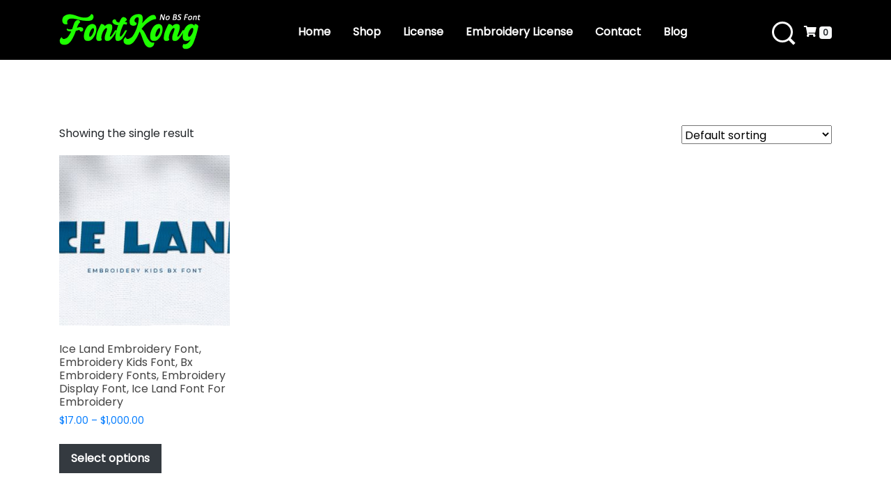

--- FILE ---
content_type: text/html
request_url: https://fontkong.com/product-tag/ice-land-embroidery-kids-font/
body_size: 13379
content:
<!DOCTYPE html><html xmlns="http://www.w3.org/1999/html"><head><meta charset="utf-8"><meta name="viewport" content="width=device-width, initial-scale=1"><!-- <link rel="stylesheet" type="text/css" href="https://fontkong.com/wp-content/cache/autoptimize/css/autoptimize_single_694c87f54acc04049727fa0447031a18.css"> --><!-- <link rel="stylesheet" type="text/css" href="https://fontkong.com/wp-content/cache/autoptimize/css/autoptimize_single_d26c35701aede1903d0215c75a47e6bb.css"> --><!-- <link rel="stylesheet" href="https://fontkong.com/wp-content/themes/fontkong-v10/css/jquery.sidr.light.min.css"> --><!-- <link rel="stylesheet" type="text/css" href="https://fontkong.com/wp-content/themes/fontkong-v10/css/lightbox.css"> --><!-- <link rel="stylesheet" type="text/css" href="https://fontkong.com/wp-content/cache/autoptimize/css/autoptimize_single_e65d61ec9226bc249d902f8a81a7b244.css"> -->
<link rel="stylesheet" type="text/css" href="//fontkong.com/wp-content/cache/wpfc-minified/ldxo3v45/9ns6a.css" media="all"/><link rel='stylesheet' href='https://cdn.jsdelivr.net/npm/@fancyapps/fancybox@3.5.6/dist/jquery.fancybox.min.css'><link rel="stylesheet" href="https://cdnjs.cloudflare.com/ajax/libs/magnific-popup.js/1.0.0/magnific-popup.min.css"><link rel="stylesheet" href="https://stackpath.bootstrapcdn.com/bootstrap/4.4.1/css/bootstrap.min.css" integrity="sha384-Vkoo8x4CGsO3+Hhxv8T/Q5PaXtkKtu6ug5TOeNV6gBiFeWPGFN9MuhOf23Q9Ifjh" crossorigin="anonymous"><!-- <link href="https://fontkong.com/wp-content/cache/autoptimize/css/autoptimize_single_8d99822dff657034c3dab997590e233d.css" rel="stylesheet" type="text/css" /> -->
<link rel="stylesheet" type="text/css" href="//fontkong.com/wp-content/cache/wpfc-minified/l1gwimmt/hgmbr.css" media="all"/><link href="https://fonts.googleapis.com/css?family=Poppins&display=swap" rel="stylesheet"> <script defer src="https://kit.fontawesome.com/a6d2f233aa.js"></script>  <script defer src="https://www.googletagmanager.com/gtag/js?id=UA-178868451-1"></script> <script>window.dataLayer = window.dataLayer || [];
function gtag(){dataLayer.push(arguments);}
gtag('js', new Date());
gtag('config', 'UA-178868451-1');</script> <script defer onload="HockeyStack.init('084221b98cf43fc0a461e44f6b244e')" src="https://cdn.jsdelivr.net/npm/hockeystack@latest/hockeystack.min.js"></script> <style>img:is([sizes="auto" i], [sizes^="auto," i]) { contain-intrinsic-size: 3000px 1500px }</style><title>Ice Land embroidery Kids font - Font Kong</title><meta name="robots" content="max-image-preview:large" /><link rel="canonical" href="https://fontkong.com/product-tag/ice-land-embroidery-kids-font/" /><meta name="generator" content="All in One SEO (AIOSEO) 4.8.7" /> <script type="application/ld+json" class="aioseo-schema">{"@context":"https:\/\/schema.org","@graph":[{"@type":"BreadcrumbList","@id":"https:\/\/fontkong.com\/product-tag\/ice-land-embroidery-kids-font\/#breadcrumblist","itemListElement":[{"@type":"ListItem","@id":"https:\/\/fontkong.com#listItem","position":1,"name":"Home","item":"https:\/\/fontkong.com","nextItem":{"@type":"ListItem","@id":"https:\/\/fontkong.com\/shop\/#listItem","name":"Shop"}},{"@type":"ListItem","@id":"https:\/\/fontkong.com\/shop\/#listItem","position":2,"name":"Shop","item":"https:\/\/fontkong.com\/shop\/","nextItem":{"@type":"ListItem","@id":"https:\/\/fontkong.com\/product-tag\/ice-land-embroidery-kids-font\/#listItem","name":"Ice Land embroidery Kids font"},"previousItem":{"@type":"ListItem","@id":"https:\/\/fontkong.com#listItem","name":"Home"}},{"@type":"ListItem","@id":"https:\/\/fontkong.com\/product-tag\/ice-land-embroidery-kids-font\/#listItem","position":3,"name":"Ice Land embroidery Kids font","previousItem":{"@type":"ListItem","@id":"https:\/\/fontkong.com\/shop\/#listItem","name":"Shop"}}]},{"@type":"CollectionPage","@id":"https:\/\/fontkong.com\/product-tag\/ice-land-embroidery-kids-font\/#collectionpage","url":"https:\/\/fontkong.com\/product-tag\/ice-land-embroidery-kids-font\/","name":"Ice Land embroidery Kids font - Font Kong","inLanguage":"en-US","isPartOf":{"@id":"https:\/\/fontkong.com\/#website"},"breadcrumb":{"@id":"https:\/\/fontkong.com\/product-tag\/ice-land-embroidery-kids-font\/#breadcrumblist"}},{"@type":"Organization","@id":"https:\/\/fontkong.com\/#organization","name":"Font Kong","description":"They Don't Make Font Like Me !","url":"https:\/\/fontkong.com\/"},{"@type":"WebSite","@id":"https:\/\/fontkong.com\/#website","url":"https:\/\/fontkong.com\/","name":"Font Kong","description":"They Don't Make Font Like Me !","inLanguage":"en-US","publisher":{"@id":"https:\/\/fontkong.com\/#organization"}}]}</script>  <script>window._wca = window._wca || [];</script> <link rel="canonical" href="https://fontkong.com/product-tag/ice-land-embroidery-kids-font/" /><meta property="og:locale" content="en_US" /><meta property="og:type" content="article" /><meta property="og:title" content="Ice Land embroidery Kids font Archives" /><meta property="og:url" content="https://fontkong.com/product-tag/ice-land-embroidery-kids-font/" /><meta property="og:site_name" content="Font Kong" /><meta name="twitter:card" content="summary_large_image" /> <script type="application/ld+json" class="yoast-schema-graph">{"@context":"https://schema.org","@graph":[{"@type":"CollectionPage","@id":"https://fontkong.com/product-tag/ice-land-embroidery-kids-font/","url":"https://fontkong.com/product-tag/ice-land-embroidery-kids-font/","name":"Ice Land embroidery Kids font Archives - Font Kong","isPartOf":{"@id":"https://fontkong.com/#website"},"breadcrumb":{"@id":"https://fontkong.com/product-tag/ice-land-embroidery-kids-font/#breadcrumb"},"inLanguage":"en-US"},{"@type":"BreadcrumbList","@id":"https://fontkong.com/product-tag/ice-land-embroidery-kids-font/#breadcrumb","itemListElement":[{"@type":"ListItem","position":1,"name":"Home","item":"https://fontkong.com/"},{"@type":"ListItem","position":2,"name":"Ice Land embroidery Kids font"}]},{"@type":"WebSite","@id":"https://fontkong.com/#website","url":"https://fontkong.com/","name":"Font Kong","description":"They Don&#039;t Make Font Like Me !","potentialAction":[{"@type":"SearchAction","target":{"@type":"EntryPoint","urlTemplate":"https://fontkong.com/?s={search_term_string}"},"query-input":{"@type":"PropertyValueSpecification","valueRequired":true,"valueName":"search_term_string"}}],"inLanguage":"en-US"},{"@type":"ImageObject","inLanguage":"en-US","@id":"https://fontkong.com/product-tag/ice-land-embroidery-kids-font/#local-main-organization-logo","url":"","contentUrl":"","caption":"Font Kong"}]}</script> <link rel='dns-prefetch' href='//stats.wp.com' /><link rel="alternate" type="application/rss+xml" title="Font Kong &raquo; Ice Land embroidery Kids font Tag Feed" href="https://fontkong.com/product-tag/ice-land-embroidery-kids-font/feed/" />  <script src="//www.googletagmanager.com/gtag/js?id=G-X9J0EGZ6JM"  data-cfasync="false" data-wpfc-render="false" type="text/javascript" async></script> <script data-cfasync="false" data-wpfc-render="false" type="text/javascript">var mi_version = '9.8.0';
var mi_track_user = true;
var mi_no_track_reason = '';
var MonsterInsightsDefaultLocations = {"page_location":"https:\/\/fontkong.com\/product-tag\/ice-land-embroidery-kids-font\/"};
if ( typeof MonsterInsightsPrivacyGuardFilter === 'function' ) {
var MonsterInsightsLocations = (typeof MonsterInsightsExcludeQuery === 'object') ? MonsterInsightsPrivacyGuardFilter( MonsterInsightsExcludeQuery ) : MonsterInsightsPrivacyGuardFilter( MonsterInsightsDefaultLocations );
} else {
var MonsterInsightsLocations = (typeof MonsterInsightsExcludeQuery === 'object') ? MonsterInsightsExcludeQuery : MonsterInsightsDefaultLocations;
}
var disableStrs = [
'ga-disable-G-X9J0EGZ6JM',
];
/* Function to detect opted out users */
function __gtagTrackerIsOptedOut() {
for (var index = 0; index < disableStrs.length; index++) {
if (document.cookie.indexOf(disableStrs[index] + '=true') > -1) {
return true;
}
}
return false;
}
/* Disable tracking if the opt-out cookie exists. */
if (__gtagTrackerIsOptedOut()) {
for (var index = 0; index < disableStrs.length; index++) {
window[disableStrs[index]] = true;
}
}
/* Opt-out function */
function __gtagTrackerOptout() {
for (var index = 0; index < disableStrs.length; index++) {
document.cookie = disableStrs[index] + '=true; expires=Thu, 31 Dec 2099 23:59:59 UTC; path=/';
window[disableStrs[index]] = true;
}
}
if ('undefined' === typeof gaOptout) {
function gaOptout() {
__gtagTrackerOptout();
}
}
window.dataLayer = window.dataLayer || [];
window.MonsterInsightsDualTracker = {
helpers: {},
trackers: {},
};
if (mi_track_user) {
function __gtagDataLayer() {
dataLayer.push(arguments);
}
function __gtagTracker(type, name, parameters) {
if (!parameters) {
parameters = {};
}
if (parameters.send_to) {
__gtagDataLayer.apply(null, arguments);
return;
}
if (type === 'event') {
parameters.send_to = monsterinsights_frontend.v4_id;
var hookName = name;
if (typeof parameters['event_category'] !== 'undefined') {
hookName = parameters['event_category'] + ':' + name;
}
if (typeof MonsterInsightsDualTracker.trackers[hookName] !== 'undefined') {
MonsterInsightsDualTracker.trackers[hookName](parameters);
} else {
__gtagDataLayer('event', name, parameters);
}
} else {
__gtagDataLayer.apply(null, arguments);
}
}
__gtagTracker('js', new Date());
__gtagTracker('set', {
'developer_id.dZGIzZG': true,
});
if ( MonsterInsightsLocations.page_location ) {
__gtagTracker('set', MonsterInsightsLocations);
}
__gtagTracker('config', 'G-X9J0EGZ6JM', {"forceSSL":"true","link_attribution":"true"} );
window.gtag = __gtagTracker;										(function () {
/* https://developers.google.com/analytics/devguides/collection/analyticsjs/ */
/* ga and __gaTracker compatibility shim. */
var noopfn = function () {
return null;
};
var newtracker = function () {
return new Tracker();
};
var Tracker = function () {
return null;
};
var p = Tracker.prototype;
p.get = noopfn;
p.set = noopfn;
p.send = function () {
var args = Array.prototype.slice.call(arguments);
args.unshift('send');
__gaTracker.apply(null, args);
};
var __gaTracker = function () {
var len = arguments.length;
if (len === 0) {
return;
}
var f = arguments[len - 1];
if (typeof f !== 'object' || f === null || typeof f.hitCallback !== 'function') {
if ('send' === arguments[0]) {
var hitConverted, hitObject = false, action;
if ('event' === arguments[1]) {
if ('undefined' !== typeof arguments[3]) {
hitObject = {
'eventAction': arguments[3],
'eventCategory': arguments[2],
'eventLabel': arguments[4],
'value': arguments[5] ? arguments[5] : 1,
}
}
}
if ('pageview' === arguments[1]) {
if ('undefined' !== typeof arguments[2]) {
hitObject = {
'eventAction': 'page_view',
'page_path': arguments[2],
}
}
}
if (typeof arguments[2] === 'object') {
hitObject = arguments[2];
}
if (typeof arguments[5] === 'object') {
Object.assign(hitObject, arguments[5]);
}
if ('undefined' !== typeof arguments[1].hitType) {
hitObject = arguments[1];
if ('pageview' === hitObject.hitType) {
hitObject.eventAction = 'page_view';
}
}
if (hitObject) {
action = 'timing' === arguments[1].hitType ? 'timing_complete' : hitObject.eventAction;
hitConverted = mapArgs(hitObject);
__gtagTracker('event', action, hitConverted);
}
}
return;
}
function mapArgs(args) {
var arg, hit = {};
var gaMap = {
'eventCategory': 'event_category',
'eventAction': 'event_action',
'eventLabel': 'event_label',
'eventValue': 'event_value',
'nonInteraction': 'non_interaction',
'timingCategory': 'event_category',
'timingVar': 'name',
'timingValue': 'value',
'timingLabel': 'event_label',
'page': 'page_path',
'location': 'page_location',
'title': 'page_title',
'referrer' : 'page_referrer',
};
for (arg in args) {
if (!(!args.hasOwnProperty(arg) || !gaMap.hasOwnProperty(arg))) {
hit[gaMap[arg]] = args[arg];
} else {
hit[arg] = args[arg];
}
}
return hit;
}
try {
f.hitCallback();
} catch (ex) {
}
};
__gaTracker.create = newtracker;
__gaTracker.getByName = newtracker;
__gaTracker.getAll = function () {
return [];
};
__gaTracker.remove = noopfn;
__gaTracker.loaded = true;
window['__gaTracker'] = __gaTracker;
})();
} else {
console.log("");
(function () {
function __gtagTracker() {
return null;
}
window['__gtagTracker'] = __gtagTracker;
window['gtag'] = __gtagTracker;
})();
}</script>  <script type="text/javascript">window._wpemojiSettings = {"baseUrl":"https:\/\/s.w.org\/images\/core\/emoji\/16.0.1\/72x72\/","ext":".png","svgUrl":"https:\/\/s.w.org\/images\/core\/emoji\/16.0.1\/svg\/","svgExt":".svg","source":{"concatemoji":"https:\/\/fontkong.com\/wp-includes\/js\/wp-emoji-release.min.js?ver=6.8.3"}};
/*! This file is auto-generated */
!function(s,n){var o,i,e;function c(e){try{var t={supportTests:e,timestamp:(new Date).valueOf()};sessionStorage.setItem(o,JSON.stringify(t))}catch(e){}}function p(e,t,n){e.clearRect(0,0,e.canvas.width,e.canvas.height),e.fillText(t,0,0);var t=new Uint32Array(e.getImageData(0,0,e.canvas.width,e.canvas.height).data),a=(e.clearRect(0,0,e.canvas.width,e.canvas.height),e.fillText(n,0,0),new Uint32Array(e.getImageData(0,0,e.canvas.width,e.canvas.height).data));return t.every(function(e,t){return e===a[t]})}function u(e,t){e.clearRect(0,0,e.canvas.width,e.canvas.height),e.fillText(t,0,0);for(var n=e.getImageData(16,16,1,1),a=0;a<n.data.length;a++)if(0!==n.data[a])return!1;return!0}function f(e,t,n,a){switch(t){case"flag":return n(e,"\ud83c\udff3\ufe0f\u200d\u26a7\ufe0f","\ud83c\udff3\ufe0f\u200b\u26a7\ufe0f")?!1:!n(e,"\ud83c\udde8\ud83c\uddf6","\ud83c\udde8\u200b\ud83c\uddf6")&&!n(e,"\ud83c\udff4\udb40\udc67\udb40\udc62\udb40\udc65\udb40\udc6e\udb40\udc67\udb40\udc7f","\ud83c\udff4\u200b\udb40\udc67\u200b\udb40\udc62\u200b\udb40\udc65\u200b\udb40\udc6e\u200b\udb40\udc67\u200b\udb40\udc7f");case"emoji":return!a(e,"\ud83e\udedf")}return!1}function g(e,t,n,a){var r="undefined"!=typeof WorkerGlobalScope&&self instanceof WorkerGlobalScope?new OffscreenCanvas(300,150):s.createElement("canvas"),o=r.getContext("2d",{willReadFrequently:!0}),i=(o.textBaseline="top",o.font="600 32px Arial",{});return e.forEach(function(e){i[e]=t(o,e,n,a)}),i}function t(e){var t=s.createElement("script");t.src=e,t.defer=!0,s.head.appendChild(t)}"undefined"!=typeof Promise&&(o="wpEmojiSettingsSupports",i=["flag","emoji"],n.supports={everything:!0,everythingExceptFlag:!0},e=new Promise(function(e){s.addEventListener("DOMContentLoaded",e,{once:!0})}),new Promise(function(t){var n=function(){try{var e=JSON.parse(sessionStorage.getItem(o));if("object"==typeof e&&"number"==typeof e.timestamp&&(new Date).valueOf()<e.timestamp+604800&&"object"==typeof e.supportTests)return e.supportTests}catch(e){}return null}();if(!n){if("undefined"!=typeof Worker&&"undefined"!=typeof OffscreenCanvas&&"undefined"!=typeof URL&&URL.createObjectURL&&"undefined"!=typeof Blob)try{var e="postMessage("+g.toString()+"("+[JSON.stringify(i),f.toString(),p.toString(),u.toString()].join(",")+"));",a=new Blob([e],{type:"text/javascript"}),r=new Worker(URL.createObjectURL(a),{name:"wpTestEmojiSupports"});return void(r.onmessage=function(e){c(n=e.data),r.terminate(),t(n)})}catch(e){}c(n=g(i,f,p,u))}t(n)}).then(function(e){for(var t in e)n.supports[t]=e[t],n.supports.everything=n.supports.everything&&n.supports[t],"flag"!==t&&(n.supports.everythingExceptFlag=n.supports.everythingExceptFlag&&n.supports[t]);n.supports.everythingExceptFlag=n.supports.everythingExceptFlag&&!n.supports.flag,n.DOMReady=!1,n.readyCallback=function(){n.DOMReady=!0}}).then(function(){return e}).then(function(){var e;n.supports.everything||(n.readyCallback(),(e=n.source||{}).concatemoji?t(e.concatemoji):e.wpemoji&&e.twemoji&&(t(e.twemoji),t(e.wpemoji)))}))}((window,document),window._wpemojiSettings);</script> <style id='wp-emoji-styles-inline-css' type='text/css'>img.wp-smiley, img.emoji {
display: inline !important;
border: none !important;
box-shadow: none !important;
height: 1em !important;
width: 1em !important;
margin: 0 0.07em !important;
vertical-align: -0.1em !important;
background: none !important;
padding: 0 !important;
}</style><!-- <link rel='stylesheet' id='wp-block-library-css' href='https://fontkong.com/wp-includes/css/dist/block-library/style.min.css?ver=6.8.3' type='text/css' media='all' /> -->
<link rel="stylesheet" type="text/css" href="//fontkong.com/wp-content/cache/wpfc-minified/l0zqg0td/9ns6a.css" media="all"/><style id='classic-theme-styles-inline-css' type='text/css'>/*! This file is auto-generated */
.wp-block-button__link{color:#fff;background-color:#32373c;border-radius:9999px;box-shadow:none;text-decoration:none;padding:calc(.667em + 2px) calc(1.333em + 2px);font-size:1.125em}.wp-block-file__button{background:#32373c;color:#fff;text-decoration:none}</style><!-- <link rel='stylesheet' id='mediaelement-css' href='https://fontkong.com/wp-includes/js/mediaelement/mediaelementplayer-legacy.min.css?ver=4.2.17' type='text/css' media='all' /> --><!-- <link rel='stylesheet' id='wp-mediaelement-css' href='https://fontkong.com/wp-includes/js/mediaelement/wp-mediaelement.min.css?ver=6.8.3' type='text/css' media='all' /> -->
<link rel="stylesheet" type="text/css" href="//fontkong.com/wp-content/cache/wpfc-minified/derz1w6x/8hf2g.css" media="all"/><style id='jetpack-sharing-buttons-style-inline-css' type='text/css'>.jetpack-sharing-buttons__services-list{display:flex;flex-direction:row;flex-wrap:wrap;gap:0;list-style-type:none;margin:5px;padding:0}.jetpack-sharing-buttons__services-list.has-small-icon-size{font-size:12px}.jetpack-sharing-buttons__services-list.has-normal-icon-size{font-size:16px}.jetpack-sharing-buttons__services-list.has-large-icon-size{font-size:24px}.jetpack-sharing-buttons__services-list.has-huge-icon-size{font-size:36px}@media print{.jetpack-sharing-buttons__services-list{display:none!important}}.editor-styles-wrapper .wp-block-jetpack-sharing-buttons{gap:0;padding-inline-start:0}ul.jetpack-sharing-buttons__services-list.has-background{padding:1.25em 2.375em}</style><style id='global-styles-inline-css' type='text/css'>:root{--wp--preset--aspect-ratio--square: 1;--wp--preset--aspect-ratio--4-3: 4/3;--wp--preset--aspect-ratio--3-4: 3/4;--wp--preset--aspect-ratio--3-2: 3/2;--wp--preset--aspect-ratio--2-3: 2/3;--wp--preset--aspect-ratio--16-9: 16/9;--wp--preset--aspect-ratio--9-16: 9/16;--wp--preset--color--black: #000000;--wp--preset--color--cyan-bluish-gray: #abb8c3;--wp--preset--color--white: #ffffff;--wp--preset--color--pale-pink: #f78da7;--wp--preset--color--vivid-red: #cf2e2e;--wp--preset--color--luminous-vivid-orange: #ff6900;--wp--preset--color--luminous-vivid-amber: #fcb900;--wp--preset--color--light-green-cyan: #7bdcb5;--wp--preset--color--vivid-green-cyan: #00d084;--wp--preset--color--pale-cyan-blue: #8ed1fc;--wp--preset--color--vivid-cyan-blue: #0693e3;--wp--preset--color--vivid-purple: #9b51e0;--wp--preset--gradient--vivid-cyan-blue-to-vivid-purple: linear-gradient(135deg,rgba(6,147,227,1) 0%,rgb(155,81,224) 100%);--wp--preset--gradient--light-green-cyan-to-vivid-green-cyan: linear-gradient(135deg,rgb(122,220,180) 0%,rgb(0,208,130) 100%);--wp--preset--gradient--luminous-vivid-amber-to-luminous-vivid-orange: linear-gradient(135deg,rgba(252,185,0,1) 0%,rgba(255,105,0,1) 100%);--wp--preset--gradient--luminous-vivid-orange-to-vivid-red: linear-gradient(135deg,rgba(255,105,0,1) 0%,rgb(207,46,46) 100%);--wp--preset--gradient--very-light-gray-to-cyan-bluish-gray: linear-gradient(135deg,rgb(238,238,238) 0%,rgb(169,184,195) 100%);--wp--preset--gradient--cool-to-warm-spectrum: linear-gradient(135deg,rgb(74,234,220) 0%,rgb(151,120,209) 20%,rgb(207,42,186) 40%,rgb(238,44,130) 60%,rgb(251,105,98) 80%,rgb(254,248,76) 100%);--wp--preset--gradient--blush-light-purple: linear-gradient(135deg,rgb(255,206,236) 0%,rgb(152,150,240) 100%);--wp--preset--gradient--blush-bordeaux: linear-gradient(135deg,rgb(254,205,165) 0%,rgb(254,45,45) 50%,rgb(107,0,62) 100%);--wp--preset--gradient--luminous-dusk: linear-gradient(135deg,rgb(255,203,112) 0%,rgb(199,81,192) 50%,rgb(65,88,208) 100%);--wp--preset--gradient--pale-ocean: linear-gradient(135deg,rgb(255,245,203) 0%,rgb(182,227,212) 50%,rgb(51,167,181) 100%);--wp--preset--gradient--electric-grass: linear-gradient(135deg,rgb(202,248,128) 0%,rgb(113,206,126) 100%);--wp--preset--gradient--midnight: linear-gradient(135deg,rgb(2,3,129) 0%,rgb(40,116,252) 100%);--wp--preset--font-size--small: 13px;--wp--preset--font-size--medium: 20px;--wp--preset--font-size--large: 36px;--wp--preset--font-size--x-large: 42px;--wp--preset--spacing--20: 0.44rem;--wp--preset--spacing--30: 0.67rem;--wp--preset--spacing--40: 1rem;--wp--preset--spacing--50: 1.5rem;--wp--preset--spacing--60: 2.25rem;--wp--preset--spacing--70: 3.38rem;--wp--preset--spacing--80: 5.06rem;--wp--preset--shadow--natural: 6px 6px 9px rgba(0, 0, 0, 0.2);--wp--preset--shadow--deep: 12px 12px 50px rgba(0, 0, 0, 0.4);--wp--preset--shadow--sharp: 6px 6px 0px rgba(0, 0, 0, 0.2);--wp--preset--shadow--outlined: 6px 6px 0px -3px rgba(255, 255, 255, 1), 6px 6px rgba(0, 0, 0, 1);--wp--preset--shadow--crisp: 6px 6px 0px rgba(0, 0, 0, 1);}:where(.is-layout-flex){gap: 0.5em;}:where(.is-layout-grid){gap: 0.5em;}body .is-layout-flex{display: flex;}.is-layout-flex{flex-wrap: wrap;align-items: center;}.is-layout-flex > :is(*, div){margin: 0;}body .is-layout-grid{display: grid;}.is-layout-grid > :is(*, div){margin: 0;}:where(.wp-block-columns.is-layout-flex){gap: 2em;}:where(.wp-block-columns.is-layout-grid){gap: 2em;}:where(.wp-block-post-template.is-layout-flex){gap: 1.25em;}:where(.wp-block-post-template.is-layout-grid){gap: 1.25em;}.has-black-color{color: var(--wp--preset--color--black) !important;}.has-cyan-bluish-gray-color{color: var(--wp--preset--color--cyan-bluish-gray) !important;}.has-white-color{color: var(--wp--preset--color--white) !important;}.has-pale-pink-color{color: var(--wp--preset--color--pale-pink) !important;}.has-vivid-red-color{color: var(--wp--preset--color--vivid-red) !important;}.has-luminous-vivid-orange-color{color: var(--wp--preset--color--luminous-vivid-orange) !important;}.has-luminous-vivid-amber-color{color: var(--wp--preset--color--luminous-vivid-amber) !important;}.has-light-green-cyan-color{color: var(--wp--preset--color--light-green-cyan) !important;}.has-vivid-green-cyan-color{color: var(--wp--preset--color--vivid-green-cyan) !important;}.has-pale-cyan-blue-color{color: var(--wp--preset--color--pale-cyan-blue) !important;}.has-vivid-cyan-blue-color{color: var(--wp--preset--color--vivid-cyan-blue) !important;}.has-vivid-purple-color{color: var(--wp--preset--color--vivid-purple) !important;}.has-black-background-color{background-color: var(--wp--preset--color--black) !important;}.has-cyan-bluish-gray-background-color{background-color: var(--wp--preset--color--cyan-bluish-gray) !important;}.has-white-background-color{background-color: var(--wp--preset--color--white) !important;}.has-pale-pink-background-color{background-color: var(--wp--preset--color--pale-pink) !important;}.has-vivid-red-background-color{background-color: var(--wp--preset--color--vivid-red) !important;}.has-luminous-vivid-orange-background-color{background-color: var(--wp--preset--color--luminous-vivid-orange) !important;}.has-luminous-vivid-amber-background-color{background-color: var(--wp--preset--color--luminous-vivid-amber) !important;}.has-light-green-cyan-background-color{background-color: var(--wp--preset--color--light-green-cyan) !important;}.has-vivid-green-cyan-background-color{background-color: var(--wp--preset--color--vivid-green-cyan) !important;}.has-pale-cyan-blue-background-color{background-color: var(--wp--preset--color--pale-cyan-blue) !important;}.has-vivid-cyan-blue-background-color{background-color: var(--wp--preset--color--vivid-cyan-blue) !important;}.has-vivid-purple-background-color{background-color: var(--wp--preset--color--vivid-purple) !important;}.has-black-border-color{border-color: var(--wp--preset--color--black) !important;}.has-cyan-bluish-gray-border-color{border-color: var(--wp--preset--color--cyan-bluish-gray) !important;}.has-white-border-color{border-color: var(--wp--preset--color--white) !important;}.has-pale-pink-border-color{border-color: var(--wp--preset--color--pale-pink) !important;}.has-vivid-red-border-color{border-color: var(--wp--preset--color--vivid-red) !important;}.has-luminous-vivid-orange-border-color{border-color: var(--wp--preset--color--luminous-vivid-orange) !important;}.has-luminous-vivid-amber-border-color{border-color: var(--wp--preset--color--luminous-vivid-amber) !important;}.has-light-green-cyan-border-color{border-color: var(--wp--preset--color--light-green-cyan) !important;}.has-vivid-green-cyan-border-color{border-color: var(--wp--preset--color--vivid-green-cyan) !important;}.has-pale-cyan-blue-border-color{border-color: var(--wp--preset--color--pale-cyan-blue) !important;}.has-vivid-cyan-blue-border-color{border-color: var(--wp--preset--color--vivid-cyan-blue) !important;}.has-vivid-purple-border-color{border-color: var(--wp--preset--color--vivid-purple) !important;}.has-vivid-cyan-blue-to-vivid-purple-gradient-background{background: var(--wp--preset--gradient--vivid-cyan-blue-to-vivid-purple) !important;}.has-light-green-cyan-to-vivid-green-cyan-gradient-background{background: var(--wp--preset--gradient--light-green-cyan-to-vivid-green-cyan) !important;}.has-luminous-vivid-amber-to-luminous-vivid-orange-gradient-background{background: var(--wp--preset--gradient--luminous-vivid-amber-to-luminous-vivid-orange) !important;}.has-luminous-vivid-orange-to-vivid-red-gradient-background{background: var(--wp--preset--gradient--luminous-vivid-orange-to-vivid-red) !important;}.has-very-light-gray-to-cyan-bluish-gray-gradient-background{background: var(--wp--preset--gradient--very-light-gray-to-cyan-bluish-gray) !important;}.has-cool-to-warm-spectrum-gradient-background{background: var(--wp--preset--gradient--cool-to-warm-spectrum) !important;}.has-blush-light-purple-gradient-background{background: var(--wp--preset--gradient--blush-light-purple) !important;}.has-blush-bordeaux-gradient-background{background: var(--wp--preset--gradient--blush-bordeaux) !important;}.has-luminous-dusk-gradient-background{background: var(--wp--preset--gradient--luminous-dusk) !important;}.has-pale-ocean-gradient-background{background: var(--wp--preset--gradient--pale-ocean) !important;}.has-electric-grass-gradient-background{background: var(--wp--preset--gradient--electric-grass) !important;}.has-midnight-gradient-background{background: var(--wp--preset--gradient--midnight) !important;}.has-small-font-size{font-size: var(--wp--preset--font-size--small) !important;}.has-medium-font-size{font-size: var(--wp--preset--font-size--medium) !important;}.has-large-font-size{font-size: var(--wp--preset--font-size--large) !important;}.has-x-large-font-size{font-size: var(--wp--preset--font-size--x-large) !important;}
:where(.wp-block-post-template.is-layout-flex){gap: 1.25em;}:where(.wp-block-post-template.is-layout-grid){gap: 1.25em;}
:where(.wp-block-columns.is-layout-flex){gap: 2em;}:where(.wp-block-columns.is-layout-grid){gap: 2em;}
:root :where(.wp-block-pullquote){font-size: 1.5em;line-height: 1.6;}</style><!-- <link rel='stylesheet' id='contact-form-7-css' href='https://fontkong.com/wp-content/cache/autoptimize/css/autoptimize_single_64ac31699f5326cb3c76122498b76f66.css?ver=6.1.1' type='text/css' media='all' /> --><!-- <link rel='stylesheet' id='easy-wp-page-nav-css' href='https://fontkong.com/wp-content/cache/autoptimize/css/autoptimize_single_ec2cecb32194d9839840414c85f941ec.css?ver=1.1' type='text/css' media='all' /> --><!-- <link rel='stylesheet' id='woocommerce-layout-css' href='https://fontkong.com/wp-content/cache/autoptimize/css/autoptimize_single_e98f5279cacaef826050eb2595082e77.css?ver=10.1.3' type='text/css' media='all' /> -->
<link rel="stylesheet" type="text/css" href="//fontkong.com/wp-content/cache/wpfc-minified/dez62acz/8h8xp.css" media="all"/><style id='woocommerce-layout-inline-css' type='text/css'>.infinite-scroll .woocommerce-pagination {
display: none;
}</style><!-- <link rel='stylesheet' id='woocommerce-smallscreen-css' href='https://fontkong.com/wp-content/cache/autoptimize/css/autoptimize_single_59d266c0ea580aae1113acb3761f7ad5.css?ver=10.1.3' type='text/css' media='only screen and (max-width: 768px)' /> -->
<link rel="stylesheet" type="text/css" href="//fontkong.com/wp-content/cache/wpfc-minified/fgg3cryl/6i4qk.css" media="only screen and (max-width: 768px)"/><!-- <link rel='stylesheet' id='woocommerce-general-css' href='https://fontkong.com/wp-content/cache/autoptimize/css/autoptimize_single_f9db2117cb3f9bf8433a39bd81b3e492.css?ver=10.1.3' type='text/css' media='all' /> -->
<link rel="stylesheet" type="text/css" href="//fontkong.com/wp-content/cache/wpfc-minified/es9baxjp/8h8xp.css" media="all"/><style id='woocommerce-inline-inline-css' type='text/css'>.woocommerce form .form-row .required { visibility: visible; }</style><!-- <link rel='stylesheet' id='brands-styles-css' href='https://fontkong.com/wp-content/cache/autoptimize/css/autoptimize_single_48d56016b20f151be4f24ba6d0eb1be4.css?ver=10.1.3' type='text/css' media='all' /> -->
<link rel="stylesheet" type="text/css" href="//fontkong.com/wp-content/cache/wpfc-minified/bvqoy93/6i4qk.css" media="all"/><link rel="preload" class="mv-grow-style" href="https://fontkong.com/wp-content/plugins/social-pug/assets/dist/style-frontend-pro.css?ver=1.35.1" as="style"><noscript><link rel='stylesheet' id='dpsp-frontend-style-pro-css' href='https://fontkong.com/wp-content/plugins/social-pug/assets/dist/style-frontend-pro.css?ver=1.35.1' type='text/css' media='all' /> </noscript><style id='dpsp-frontend-style-pro-inline-css' type='text/css'>@media screen and ( max-width : 720px ) {
.dpsp-content-wrapper.dpsp-hide-on-mobile,
.dpsp-share-text.dpsp-hide-on-mobile {
display: none;
}
.dpsp-has-spacing .dpsp-networks-btns-wrapper li {
margin:0 2% 10px 0;
}
.dpsp-network-btn.dpsp-has-label:not(.dpsp-has-count) {
max-height: 40px;
padding: 0;
justify-content: center;
}
.dpsp-content-wrapper.dpsp-size-small .dpsp-network-btn.dpsp-has-label:not(.dpsp-has-count){
max-height: 32px;
}
.dpsp-content-wrapper.dpsp-size-large .dpsp-network-btn.dpsp-has-label:not(.dpsp-has-count){
max-height: 46px;
}
}</style><!-- <link rel='stylesheet' id='jquery-lazyloadxt-fadein-css-css' href='https://fontkong.com/wp-content/cache/autoptimize/css/autoptimize_single_ddcd1d88c11beddd0ee48d57062689a9.css?ver=6.8.3' type='text/css' media='all' /> --><!-- <link rel='stylesheet' id='a3a3_lazy_load-css' href='//fontkong.com/wp-content/uploads/sass/a3_lazy_load.min.css?ver=1589516236' type='text/css' media='all' /> --><!-- <link rel='stylesheet' id='select2-css' href='https://fontkong.com/wp-content/cache/autoptimize/css/autoptimize_single_e3e811600e32258de0b9ba53c7798db8.css?ver=10.1.3' type='text/css' media='all' /> --><!-- <link rel='stylesheet' id='woovr-frontend-css' href='https://fontkong.com/wp-content/cache/autoptimize/css/autoptimize_single_91a77a367c6963a2512b28f5eca4d86d.css?ver=3.6.0' type='text/css' media='all' /> -->
<link rel="stylesheet" type="text/css" href="//fontkong.com/wp-content/cache/wpfc-minified/1cyopwc9/8h8xp.css" media="all"/> <script src='//fontkong.com/wp-content/cache/wpfc-minified/1yu8jwl4/9ns6a.js' type="text/javascript"></script>
<!-- <script defer type="text/javascript" src="https://fontkong.com/wp-content/plugins/google-analytics-for-wordpress/assets/js/frontend-gtag.min.js?ver=9.8.0" id="monsterinsights-frontend-script-js" data-wp-strategy="async"></script> --> <script data-cfasync="false" data-wpfc-render="false" type="text/javascript" id='monsterinsights-frontend-script-js-extra'>var monsterinsights_frontend = {"js_events_tracking":"true","download_extensions":"doc,pdf,ppt,zip,xls,docx,pptx,xlsx","inbound_paths":"[{\"path\":\"\\\/go\\\/\",\"label\":\"affiliate\"},{\"path\":\"\\\/recommend\\\/\",\"label\":\"affiliate\"}]","home_url":"https:\/\/fontkong.com","hash_tracking":"false","v4_id":"G-X9J0EGZ6JM"};</script> <script src='//fontkong.com/wp-content/cache/wpfc-minified/fta1s8yl/6i4qk.js' type="text/javascript"></script>
<!-- <script type="text/javascript" src="https://fontkong.com/wp-includes/js/jquery/jquery.min.js?ver=3.7.1" id="jquery-core-js"></script> --> <!-- <script defer type="text/javascript" src="https://fontkong.com/wp-includes/js/jquery/jquery-migrate.min.js?ver=3.4.1" id="jquery-migrate-js"></script> --> <!-- <script type="text/javascript" src="https://fontkong.com/wp-content/plugins/woocommerce/assets/js/jquery-blockui/jquery.blockUI.min.js?ver=2.7.0-wc.10.1.3" id="jquery-blockui-js" defer="defer" data-wp-strategy="defer"></script> --> <script type="text/javascript" id="wc-add-to-cart-js-extra">var wc_add_to_cart_params = {"ajax_url":"\/wp-admin\/admin-ajax.php","wc_ajax_url":"\/?wc-ajax=%%endpoint%%","i18n_view_cart":"View cart","cart_url":"https:\/\/fontkong.com\/cart\/","is_cart":"","cart_redirect_after_add":"yes"};</script> <script src='//fontkong.com/wp-content/cache/wpfc-minified/2ppbwwx5/6i4qk.js' type="text/javascript"></script>
<!-- <script type="text/javascript" src="https://fontkong.com/wp-content/plugins/woocommerce/assets/js/frontend/add-to-cart.min.js?ver=10.1.3" id="wc-add-to-cart-js" defer="defer" data-wp-strategy="defer"></script> --> <!-- <script type="text/javascript" src="https://fontkong.com/wp-content/plugins/woocommerce/assets/js/js-cookie/js.cookie.min.js?ver=2.1.4-wc.10.1.3" id="js-cookie-js" defer="defer" data-wp-strategy="defer"></script> --> <script type="text/javascript" id="woocommerce-js-extra">var woocommerce_params = {"ajax_url":"\/wp-admin\/admin-ajax.php","wc_ajax_url":"\/?wc-ajax=%%endpoint%%","i18n_password_show":"Show password","i18n_password_hide":"Hide password"};</script> <script src='//fontkong.com/wp-content/cache/wpfc-minified/djkc8o0r/6i4qk.js' type="text/javascript"></script>
<!-- <script type="text/javascript" src="https://fontkong.com/wp-content/plugins/woocommerce/assets/js/frontend/woocommerce.min.js?ver=10.1.3" id="woocommerce-js" defer="defer" data-wp-strategy="defer"></script> --> <script type="text/javascript" src="https://stats.wp.com/s-202603.js" id="woocommerce-analytics-js" defer="defer" data-wp-strategy="defer"></script> <link rel="https://api.w.org/" href="https://fontkong.com/wp-json/" /><link rel="alternate" title="JSON" type="application/json" href="https://fontkong.com/wp-json/wp/v2/product_tag/4934" /><link rel="EditURI" type="application/rsd+xml" title="RSD" href="https://fontkong.com/xmlrpc.php?rsd" /><meta name="generator" content="WordPress 6.8.3" /><meta name="generator" content="WooCommerce 10.1.3" /><style>img#wpstats{display:none}</style><noscript><style>.woocommerce-product-gallery{ opacity: 1 !important; }</style></noscript><meta name="hubbub-info" description="Hubbub 1.35.1"><style type="text/css">.recentcomments a{display:inline !important;padding:0 !important;margin:0 !important;}</style><link rel="icon" href="https://fontkong.com/wp-content/uploads/2020/04/k-icon.png" sizes="32x32" /><link rel="icon" href="https://fontkong.com/wp-content/uploads/2020/04/k-icon.png" sizes="192x192" /><link rel="apple-touch-icon" href="https://fontkong.com/wp-content/uploads/2020/04/k-icon.png" /><meta name="msapplication-TileImage" content="https://fontkong.com/wp-content/uploads/2020/04/k-icon.png" /></head><body><div class="container-fluid header"><div class="container"> <a href="https://fontkong.com"> <img src="https://fontkong.com/wp-content/themes/fontkong-v10/images/logo.png"> </a><div><div class="menu-first-menu-container"><ul id="menu-first-menu" class="list-menu nav"><li id="menu-item-77" class="menu-item menu-item-type-custom menu-item-object-custom menu-item-home menu-item-77"><a class="nav-link"href="https://fontkong.com/">Home</a></li><li id="menu-item-56" class="menu-item menu-item-type-post_type menu-item-object-page menu-item-56"><a class="nav-link"href="https://fontkong.com/shop/">Shop</a></li><li id="menu-item-55" class="menu-item menu-item-type-post_type menu-item-object-page menu-item-55"><a class="nav-link"href="https://fontkong.com/?page_id=53">License</a></li><li id="menu-item-36866" class="menu-item menu-item-type-post_type menu-item-object-page menu-item-36866"><a class="nav-link"href="https://fontkong.com/embroidery-license/">Embroidery License</a></li><li id="menu-item-751" class="menu-item menu-item-type-post_type menu-item-object-page menu-item-751"><a class="nav-link"href="https://fontkong.com/contact/">Contact</a></li><li id="menu-item-42606" class="menu-item menu-item-type-post_type menu-item-object-page menu-item-42606"><a class="nav-link"href="https://fontkong.com/blog/">Blog</a></li></ul></div></div><div><form method="get" action="https://fontkong.com"><div class="flexbox"><div class="mysearch"><div> <input type="text" placeholder="Search for..." name="s" id="s" aria-describedby="button-addon2"> <input type="submit" value="font-search" class="d-none"> <input type="hidden" name="site_section" value="font-search"></div></div></div></form> <a class="ml-3" href="https://fontkong.com/cart/" title="View your shopping cart"> <i class="fas fa-shopping-cart text-white"></i> <span class="badge badge-light header-cart-count"> 0 </span> </a></div></div><div class="smartphone"> <img src="https://fontkong.com/wp-content/themes/fontkong-v10/images/logo.png"> <a id="simple-menu" class="menu-button" href="#sidr"> <i class="fa fa-bars" aria-hidden="true"></i> </a><div id="sidr"><div class="menu-first-menu-container"><ul id="menu-first-menu-1" class="menu"><li class="menu-item menu-item-type-custom menu-item-object-custom menu-item-home menu-item-77"><a class="nav-link"href="https://fontkong.com/">Home</a></li><li class="menu-item menu-item-type-post_type menu-item-object-page menu-item-56"><a class="nav-link"href="https://fontkong.com/shop/">Shop</a></li><li class="menu-item menu-item-type-post_type menu-item-object-page menu-item-55"><a class="nav-link"href="https://fontkong.com/?page_id=53">License</a></li><li class="menu-item menu-item-type-post_type menu-item-object-page menu-item-36866"><a class="nav-link"href="https://fontkong.com/embroidery-license/">Embroidery License</a></li><li class="menu-item menu-item-type-post_type menu-item-object-page menu-item-751"><a class="nav-link"href="https://fontkong.com/contact/">Contact</a></li><li class="menu-item menu-item-type-post_type menu-item-object-page menu-item-42606"><a class="nav-link"href="https://fontkong.com/blog/">Blog</a></li></ul></div><ul id="menu-first-menu-1" class="menu border-top-0"><li class="menu-item menu-item-type-custom menu-item-object-custom menu-item-home"> <a href="https://fontkong.com/cart/">My Cart</a></li></ul></div></div></div><div class="search-fixed d-none sp-block"><form method="get" action="https://fontkong.com/"><div class="input-group my-search-mobile"> <input type="text" class="form-control search-box-mobile" placeholder="Search for..." name="s" id="s" aria-describedby="button-addon2"> <input type="submit" value="font-search" class="d-none"> <input type="hidden" name="site_section" value="font-search"><div class="input-group-append"> <button class="btn" type="submit" id="button-addon2"><i class="fas fa-search"></i></button></div></div></form></div><div class="container-fluid page"><div class="container"><h4 class="txt-white mb-3">Ice Land embroidery Kids font</h4><div><div class="woocommerce columns-4 "><div class="woocommerce-notices-wrapper"></div><p class="woocommerce-result-count" role="alert" aria-relevant="all" > Showing the single result</p><form class="woocommerce-ordering" method="get"> <select
name="orderby"
class="orderby"
aria-label="Shop order"
><option value="menu_order"  selected='selected'>Default sorting</option><option value="popularity" >Sort by popularity</option><option value="date" >Sort by latest</option><option value="price" >Sort by price: low to high</option><option value="price-desc" >Sort by price: high to low</option> </select> <input type="hidden" name="paged" value="1" /></form><ul class="products columns-4"><li class="product type-product post-39943 status-publish first instock product_cat-embroidery product_tag-amigos-embroidery-kids-font product_tag-balloon-font product_tag-barlow-font product_tag-bean-stitch-embroidery-font product_tag-beautiful-fonts product_tag-best-cricut-fonts product_tag-best-cursive-fonts product_tag-best-embroidery-font-for-small-letters product_tag-best-embroidery-font-for-towels product_tag-best-fonts-for-embroidery product_tag-block-embroidery-font product_tag-block-fonts product_tag-block-letters-font product_tag-blood-font product_tag-bloody-font product_tag-boutique-fonts-embroidery product_tag-bratz-font product_tag-brother-embroidery-fonts product_tag-bubble-font product_tag-bubble-graffiti-font product_tag-bubble-letter-fonts product_tag-bubbly-fonts product_tag-butterfly-font product_tag-bx-embroidery-font product_tag-bx-embroidery-fonts product_tag-bx-font product_tag-bx-font-for-embroidery product_tag-calligraphy-embroidery-font product_tag-calligraphy-fonts product_tag-carnival-font product_tag-cartoon-font product_tag-chalk-font product_tag-chicano-font product_tag-christmas-font product_tag-circus-font product_tag-collegiate-embroidery-font product_tag-collegiate-fonts product_tag-crazy-fonts product_tag-cricut-cursive-fonts product_tag-cricut-fonts product_tag-cricut-fonts-free product_tag-cricut-fonts-list product_tag-cursive-embroidery-font product_tag-cursive-font product_tag-cursive-font-for-embroidery product_tag-cute-fonts product_tag-daylight-font product_tag-demon-font product_tag-display-font product_tag-display-font-for-embroidery product_tag-doom-font product_tag-drip-font product_tag-dripping-fonts product_tag-drippy-font product_tag-elegant-fonts product_tag-embroidery-display-font product_tag-embroidery-font product_tag-embroidery-font-designs product_tag-embroidery-font-styles product_tag-embroidery-fonts product_tag-embroidery-fonts-bx product_tag-embroidery-fonts-free product_tag-embroidery-kids-font product_tag-embroidery-letter-fonts product_tag-embroidery-monogram-fonts product_tag-encanto-font product_tag-etsy-machine-embroidery-fonts product_tag-evil-font product_tag-fall-fonts product_tag-farmhouse-font product_tag-fishtail-embroidery-font product_tag-font-bundles product_tag-font-embroidery product_tag-font-for-embroidery product_tag-font-squirrel product_tag-font-style-alphabet product_tag-font-twilight product_tag-font-weight product_tag-fonts-for-embroidery product_tag-fonts-for-embroidery-hand product_tag-fonts-for-embroidery-machine product_tag-fonts-for-letters product_tag-free-embroidery-font product_tag-free-embroidery-fonts product_tag-free-embroidery-fonts-bx-format product_tag-free-embroidery-fonts-pes product_tag-free-fonts-for-embroidery product_tag-free-retro-fonts product_tag-free-vintage-fonts product_tag-fun-font product_tag-funny-fonts product_tag-futuristic-font product_tag-futuristic-font-for-embroidery product_tag-gaming-fonts product_tag-gangster-font product_tag-goth-font product_tag-gotham-font product_tag-gothic-font product_tag-graffiti-letters-font product_tag-groovy-fonts product_tag-hand-embroidery-font product_tag-heavy-metal-fonts product_tag-hippie-font product_tag-hippie-fonts product_tag-hippy-font product_tag-ice-land-embroidery product_tag-ice-land-embroidery-bx product_tag-ice-land-embroidery-bx-font product_tag-ice-land-embroidery-cursive product_tag-ice-land-embroidery-cursive-font product_tag-ice-land-embroidery-display product_tag-ice-land-embroidery-display-font product_tag-ice-land-embroidery-font product_tag-ice-land-embroidery-futuristic product_tag-ice-land-embroidery-futuristic-font product_tag-ice-land-embroidery-kids product_tag-ice-land-embroidery-kids-font product_tag-ice-land-font-for-embroidery product_tag-jersey-font product_tag-kids-font product_tag-kids-font-for-embroidery product_tag-letter-fonts-for-embroidery product_tag-lids-embroidery-fonts product_tag-machine-embroidery-script-fonts product_tag-magic-font product_tag-meme-font product_tag-metal-font product_tag-modern-embroidery-fonts product_tag-money-font product_tag-monogram-fonts product_tag-monoline-fonts product_tag-nautical-fonts product_tag-nazi-font product_tag-neon-font product_tag-nice-fonts product_tag-nirvana-font product_tag-number-fonts product_tag-pretty-font product_tag-retro-font product_tag-rope-font product_tag-script-embroidery-font product_tag-spray-paint-font product_tag-stylish-fonts product_tag-tattoo-letter-fonts product_tag-varsity-embroidery-font product_tag-vintage-fonts product_tag-western-style-font has-post-thumbnail sold-individually shipping-taxable purchasable product-type-variable woovr-active woovr-show-availability woovr-show-description"> <a href="https://fontkong.com/product/ice-land-embroidery-font-embroidery-kids-font-bx-embroidery-fonts-embroidery-display-font-ice-land-font-for-embroidery/" class="woocommerce-LoopProduct-link woocommerce-loop-product__link"><img width="300" height="300" src="//fontkong.com/wp-content/plugins/a3-lazy-load/assets/images/lazy_placeholder.gif" data-lazy-type="image" data-src="https://fontkong.com/wp-content/uploads/2022/10/Ice-Land-Bx-Emnroidery-Font-Ice-Land-Best-Embroidery-Font-For-Towels-Ice-Land-Best-Embroidery-Font-For-Small-Letters-300x300.jpg" class="lazy lazy-hidden attachment-woocommerce_thumbnail size-woocommerce_thumbnail" alt="Ice Land Embroidery Kids Font" decoding="async" loading="lazy" srcset="" data-srcset="https://fontkong.com/wp-content/uploads/2022/10/Ice-Land-Bx-Emnroidery-Font-Ice-Land-Best-Embroidery-Font-For-Towels-Ice-Land-Best-Embroidery-Font-For-Small-Letters-300x300.jpg 300w, https://fontkong.com/wp-content/uploads/2022/10/Ice-Land-Bx-Emnroidery-Font-Ice-Land-Best-Embroidery-Font-For-Towels-Ice-Land-Best-Embroidery-Font-For-Small-Letters-150x150.jpg 150w, https://fontkong.com/wp-content/uploads/2022/10/Ice-Land-Bx-Emnroidery-Font-Ice-Land-Best-Embroidery-Font-For-Towels-Ice-Land-Best-Embroidery-Font-For-Small-Letters-350x350.jpg 350w, https://fontkong.com/wp-content/uploads/2022/10/Ice-Land-Bx-Emnroidery-Font-Ice-Land-Best-Embroidery-Font-For-Towels-Ice-Land-Best-Embroidery-Font-For-Small-Letters-100x100.jpg 100w" sizes="auto, (max-width: 300px) 100vw, 300px" /><noscript><img width="300" height="300" src="https://fontkong.com/wp-content/uploads/2022/10/Ice-Land-Bx-Emnroidery-Font-Ice-Land-Best-Embroidery-Font-For-Towels-Ice-Land-Best-Embroidery-Font-For-Small-Letters-300x300.jpg" class="attachment-woocommerce_thumbnail size-woocommerce_thumbnail" alt="Ice Land Embroidery Kids Font" decoding="async" loading="lazy" srcset="https://fontkong.com/wp-content/uploads/2022/10/Ice-Land-Bx-Emnroidery-Font-Ice-Land-Best-Embroidery-Font-For-Towels-Ice-Land-Best-Embroidery-Font-For-Small-Letters-300x300.jpg 300w, https://fontkong.com/wp-content/uploads/2022/10/Ice-Land-Bx-Emnroidery-Font-Ice-Land-Best-Embroidery-Font-For-Towels-Ice-Land-Best-Embroidery-Font-For-Small-Letters-150x150.jpg 150w, https://fontkong.com/wp-content/uploads/2022/10/Ice-Land-Bx-Emnroidery-Font-Ice-Land-Best-Embroidery-Font-For-Towels-Ice-Land-Best-Embroidery-Font-For-Small-Letters-350x350.jpg 350w, https://fontkong.com/wp-content/uploads/2022/10/Ice-Land-Bx-Emnroidery-Font-Ice-Land-Best-Embroidery-Font-For-Towels-Ice-Land-Best-Embroidery-Font-For-Small-Letters-100x100.jpg 100w" sizes="auto, (max-width: 300px) 100vw, 300px" /></noscript><h2 class="woocommerce-loop-product__title">Ice Land Embroidery Font, Embroidery Kids Font, Bx Embroidery Fonts, Embroidery Display Font, Ice Land Font For Embroidery</h2> <span class="price"><span class="woocommerce-Price-amount amount" aria-hidden="true"><bdi><span class="woocommerce-Price-currencySymbol">&#36;</span>17.00</bdi></span> <span aria-hidden="true">&ndash;</span> <span class="woocommerce-Price-amount amount" aria-hidden="true"><bdi><span class="woocommerce-Price-currencySymbol">&#36;</span>1,000.00</bdi></span><span class="screen-reader-text">Price range: &#36;17.00 through &#36;1,000.00</span></span> </a><a href="https://fontkong.com/product/ice-land-embroidery-font-embroidery-kids-font-bx-embroidery-fonts-embroidery-display-font-ice-land-font-for-embroidery/" aria-describedby="woocommerce_loop_add_to_cart_link_describedby_39943" data-quantity="1" class="button product_type_variable add_to_cart_button" data-product_id="39943" data-product_sku="" aria-label="Select options for &ldquo;Ice Land Embroidery Font, Embroidery Kids Font, Bx Embroidery Fonts, Embroidery Display Font, Ice Land Font For Embroidery&rdquo;" rel="nofollow">Select options</a> <span id="woocommerce_loop_add_to_cart_link_describedby_39943" class="screen-reader-text"> This product has multiple variants. The options may be chosen on the product page </span></li></ul></div></div></div></div><div class="container-fluid footer"> <img class="sp-none" src="https://fontkong.com/wp-content/themes/fontkong-v10/images/triangle.png"> <img class="d-none sp-block" src="https://fontkong.com/wp-content/themes/fontkong-v10/images/sp-triangle.png"><div class="container"><div class="d-flex"><div class="sp-mt-5"><h1 class="special-font text-white">They Don't Make<br>Font Like Me !</h1><p class="mb-4">All Font Created by FontKong / KongFont</p><ul class="nav"><li class="nav-item"> <a class="nav-link pl-0" href="https://dribbble.com/GemesFont"><i class="fab fa-dribbble"></i></a></li><li class="nav-item"> <a class="nav-link" href="https://www.instagram.com/font_kong/?hl=id"><i class="fab fa-instagram"></i></a></li><li class="nav-item"> <a class="nav-link" href="https://www.behance.net/kongfont"><i class="fab fa-behance"></i></a></li><li class="nav-item"> <a class="nav-link" href="https://www.facebook.com/kong.font.9"><i class="fab fa-facebook"></i></a></li><li class="nav-item"> <a class="nav-link" href="https://twitter.com/KongFont"><i class="fab fa-twitter"></i></a></li><li class="nav-item"> <a class="nav-link" href="https://www.pinterest.co.uk/fontkong/pins/"><i class="fab fa-pinterest-p"></i></a></li></ul></div><div><p class="font-italic m-0">FontKong 2022 Surabaya East Java Indonesia</p><p class="m-0"><span class="test">Mail</span> : <span class="txt-green font-italic">fontkong@gmail.com</span></p></div></div></div></div> <script type="speculationrules">{"prefetch":[{"source":"document","where":{"and":[{"href_matches":"\/*"},{"not":{"href_matches":["\/wp-*.php","\/wp-admin\/*","\/wp-content\/uploads\/*","\/wp-content\/*","\/wp-content\/plugins\/*","\/wp-content\/themes\/fontkong-v10\/*","\/*\\?(.+)"]}},{"not":{"selector_matches":"a[rel~=\"nofollow\"]"}},{"not":{"selector_matches":".no-prefetch, .no-prefetch a"}}]},"eagerness":"conservative"}]}</script> <div id="mv-grow-data" data-settings='{&quot;general&quot;:{&quot;contentSelector&quot;:false,&quot;show_count&quot;:{&quot;content&quot;:false,&quot;sidebar&quot;:false},&quot;isTrellis&quot;:false,&quot;license_last4&quot;:&quot;&quot;},&quot;post&quot;:null,&quot;shareCounts&quot;:[],&quot;shouldRun&quot;:false,&quot;buttonSVG&quot;:{&quot;share&quot;:{&quot;height&quot;:32,&quot;width&quot;:26,&quot;paths&quot;:[&quot;M20.8 20.8q1.984 0 3.392 1.376t1.408 3.424q0 1.984-1.408 3.392t-3.392 1.408-3.392-1.408-1.408-3.392q0-0.192 0.032-0.448t0.032-0.384l-8.32-4.992q-1.344 1.024-2.944 1.024-1.984 0-3.392-1.408t-1.408-3.392 1.408-3.392 3.392-1.408q1.728 0 2.944 0.96l8.32-4.992q0-0.128-0.032-0.384t-0.032-0.384q0-1.984 1.408-3.392t3.392-1.408 3.392 1.376 1.408 3.424q0 1.984-1.408 3.392t-3.392 1.408q-1.664 0-2.88-1.024l-8.384 4.992q0.064 0.256 0.064 0.832 0 0.512-0.064 0.768l8.384 4.992q1.152-0.96 2.88-0.96z&quot;]},&quot;facebook&quot;:{&quot;height&quot;:32,&quot;width&quot;:18,&quot;paths&quot;:[&quot;M17.12 0.224v4.704h-2.784q-1.536 0-2.080 0.64t-0.544 1.92v3.392h5.248l-0.704 5.28h-4.544v13.568h-5.472v-13.568h-4.544v-5.28h4.544v-3.904q0-3.328 1.856-5.152t4.96-1.824q2.624 0 4.064 0.224z&quot;]},&quot;twitter&quot;:{&quot;height&quot;:30,&quot;width&quot;:32,&quot;paths&quot;:[&quot;M30.3 29.7L18.5 12.4l0 0L29.2 0h-3.6l-8.7 10.1L10 0H0.6l11.1 16.1l0 0L0 29.7h3.6l9.7-11.2L21 29.7H30.3z M8.6 2.7 L25.2 27h-2.8L5.7 2.7H8.6z&quot;]},&quot;email&quot;:{&quot;height&quot;:32,&quot;width&quot;:28,&quot;paths&quot;:[&quot;M18.56 17.408l8.256 8.544h-25.248l8.288-8.448 4.32 4.064zM2.016 6.048h24.32l-12.16 11.584zM20.128 15.936l8.224-7.744v16.256zM0 24.448v-16.256l8.288 7.776z&quot;]}}}'></div><!-- <link rel='stylesheet' id='wc-blocks-style-css' href='https://fontkong.com/wp-content/cache/autoptimize/css/autoptimize_single_3c68ad9b345b9b2f5fc71372d90cb3b9.css?ver=wc-10.1.3' type='text/css' media='all' /> -->
<link rel="stylesheet" type="text/css" href="//fontkong.com/wp-content/cache/wpfc-minified/1gly27x3/8h8xp.css" media="all"/> <script type="text/javascript" src="https://fontkong.com/wp-includes/js/dist/hooks.min.js?ver=4d63a3d491d11ffd8ac6" id="wp-hooks-js"></script> <script type="text/javascript" src="https://fontkong.com/wp-includes/js/dist/i18n.min.js?ver=5e580eb46a90c2b997e6" id="wp-i18n-js"></script> <script type="text/javascript" id="wp-i18n-js-after">wp.i18n.setLocaleData( { 'text direction\u0004ltr': [ 'ltr' ] } );</script> <script defer type="text/javascript" src="https://fontkong.com/wp-content/cache/autoptimize/js/autoptimize_single_96e7dc3f0e8559e4a3f3ca40b17ab9c3.js?ver=6.1.1" id="swv-js"></script> <script type="text/javascript" id="contact-form-7-js-before">var wpcf7 = {
"api": {
"root": "https:\/\/fontkong.com\/wp-json\/",
"namespace": "contact-form-7\/v1"
}
};</script> <script defer type="text/javascript" src="https://fontkong.com/wp-content/cache/autoptimize/js/autoptimize_single_2912c657d0592cc532dff73d0d2ce7bb.js?ver=6.1.1" id="contact-form-7-js"></script> <script defer type="text/javascript" src="https://fontkong.com/wp-content/plugins/woocommerce/assets/js/sourcebuster/sourcebuster.min.js?ver=10.1.3" id="sourcebuster-js-js"></script> <script type="text/javascript" id="wc-order-attribution-js-extra">var wc_order_attribution = {"params":{"lifetime":1.0000000000000000818030539140313095458623138256371021270751953125e-5,"session":30,"base64":false,"ajaxurl":"https:\/\/fontkong.com\/wp-admin\/admin-ajax.php","prefix":"wc_order_attribution_","allowTracking":true},"fields":{"source_type":"current.typ","referrer":"current_add.rf","utm_campaign":"current.cmp","utm_source":"current.src","utm_medium":"current.mdm","utm_content":"current.cnt","utm_id":"current.id","utm_term":"current.trm","utm_source_platform":"current.plt","utm_creative_format":"current.fmt","utm_marketing_tactic":"current.tct","session_entry":"current_add.ep","session_start_time":"current_add.fd","session_pages":"session.pgs","session_count":"udata.vst","user_agent":"udata.uag"}};</script> <script defer type="text/javascript" src="https://fontkong.com/wp-content/plugins/woocommerce/assets/js/frontend/order-attribution.min.js?ver=10.1.3" id="wc-order-attribution-js"></script> <script type="text/javascript" id="jquery-lazyloadxt-js-extra">var a3_lazyload_params = {"apply_images":"1","apply_videos":"1"};</script> <script defer type="text/javascript" src="//fontkong.com/wp-content/plugins/a3-lazy-load/assets/js/jquery.lazyloadxt.extra.min.js?ver=2.7.5" id="jquery-lazyloadxt-js"></script> <script defer type="text/javascript" src="//fontkong.com/wp-content/plugins/a3-lazy-load/assets/js/jquery.lazyloadxt.srcset.min.js?ver=2.7.5" id="jquery-lazyloadxt-srcset-js"></script> <script type="text/javascript" id="jquery-lazyloadxt-extend-js-extra">var a3_lazyload_extend_params = {"edgeY":"0","horizontal_container_classnames":""};</script> <script defer type="text/javascript" src="https://fontkong.com/wp-content/cache/autoptimize/js/autoptimize_single_624ebb44eb0fd0fd92d0a0433823c630.js?ver=2.7.5" id="jquery-lazyloadxt-extend-js"></script> <script defer type="text/javascript" src="https://fontkong.com/wp-content/plugins/wpc-variations-radio-buttons-premium/assets/libs/ddslick/jquery.ddslick.min.js?ver=3.6.0" id="ddslick-js"></script> <script type="text/javascript" src="https://fontkong.com/wp-content/plugins/woocommerce/assets/js/select2/select2.full.min.js?ver=4.0.3-wc.10.1.3" id="select2-js" defer="defer" data-wp-strategy="defer"></script> <script defer type="text/javascript" src="https://fontkong.com/wp-content/cache/autoptimize/js/autoptimize_single_2ca505fe0ffbb67e6f77e220f93dc685.js?ver=3.6.0" id="woovr-frontend-js"></script> <script type="text/javascript" id="jetpack-stats-js-before">_stq = window._stq || [];
_stq.push([ "view", JSON.parse("{\"v\":\"ext\",\"blog\":\"198283598\",\"post\":\"0\",\"tz\":\"0\",\"srv\":\"fontkong.com\",\"j\":\"1:15.0\"}") ]);
_stq.push([ "clickTrackerInit", "198283598", "0" ]);</script> <script type="text/javascript" src="https://stats.wp.com/e-202603.js" id="jetpack-stats-js" defer="defer" data-wp-strategy="defer"></script>  <script type="text/javascript">jQuery(function($) { 
_wca.push({'_en': 'woocommerceanalytics_page_view','session_id': '', 'blog_id': '198283598', 'store_id': 'f02f628d-dabb-4b76-adc2-37292331b591', 'ui': '', 'url': 'https://fontkong.com', 'landing_page': '', 'woo_version': '10.1.3', 'wp_version': '6.8.3', 'store_admin': '0', 'device': 'desktop', 'template_used': '0', 'additional_blocks_on_cart_page': ["core\/paragraph"],'additional_blocks_on_checkout_page': ["core\/paragraph"],'store_currency': 'USD', 'timezone': '+00:00', 'is_guest': '1', 'order_value': '0', 'order_total': '0', 'total_tax': '0.00', 'total_discount': '0', 'total_shipping': '0', 'products_count': '0', 'cart_page_contains_cart_block': '0', 'cart_page_contains_cart_shortcode': '1', 'checkout_page_contains_checkout_block': '0', 'checkout_page_contains_checkout_shortcode': '1', });
});</script> <script defer src="https://code.jquery.com/jquery-3.4.1.slim.min.js" integrity="sha384-J6qa4849blE2+poT4WnyKhv5vZF5SrPo0iEjwBvKU7imGFAV0wwj1yYfoRSJoZ+n" crossorigin="anonymous"></script> <script defer src="https://cdn.jsdelivr.net/npm/popper.js@1.16.0/dist/umd/popper.min.js" integrity="sha384-Q6E9RHvbIyZFJoft+2mJbHaEWldlvI9IOYy5n3zV9zzTtmI3UksdQRVvoxMfooAo" crossorigin="anonymous"></script> <script defer src="https://fontkong.com/wp-content/cache/autoptimize/js/autoptimize_single_ddd38e5debeaf69d96ccec93c95d4b2e.js"></script> <script defer src="https://stackpath.bootstrapcdn.com/bootstrap/4.4.1/js/bootstrap.min.js" integrity="sha384-wfSDF2E50Y2D1uUdj0O3uMBJnjuUD4Ih7YwaYd1iqfktj0Uod8GCExl3Og8ifwB6" crossorigin="anonymous"></script> <script defer src="https://fontkong.com/wp-content/themes/fontkong-v10/js/jquery.sidr.min.js"></script> <script defer src="https://fontkong.com/wp-content/cache/autoptimize/js/autoptimize_single_2db91c46c53a5242d665b7110d063736.js"></script> <script defer type="text/javascript" src="https://fontkong.com/wp-content/cache/autoptimize/js/autoptimize_single_da2a45a7f9261db958eb72396d171fe6.js"></script> <script defer src='https://cdn.jsdelivr.net/npm/@fancyapps/fancybox@3.5.6/dist/jquery.fancybox.min.js'></script> <script defer type="text/javascript" src="https://fontkong.com/wp-content/cache/autoptimize/js/autoptimize_single_992c7b6ffb3e894f8a5afe45cd9bde24.js"></script> </body></html><!-- WP Fastest Cache file was created in 0.385 seconds, on January 12, 2026 @ 10:03 pm -->

--- FILE ---
content_type: text/css
request_url: https://fontkong.com/wp-content/cache/wpfc-minified/l1gwimmt/hgmbr.css
body_size: 23482
content:
body{font-family:'Poppins',sans-serif}img{max-width:100%}.smartphone{display:none !important}@font-face{font-family:special-font;src:url(//fontkong.com/wp-content/themes/fontkong-v10/Mintmolly.ttf)}.header{padding-top:20px;padding-bottom:15px;background-color:#000}.header>.container{display:flex;justify-content:space-between;align-items:center}.header>.container>a{width:220px}.header>.container>div{display:flex;align-items:center}.header>.container>div>a{text-decoration:none}.header>.container>div>div>ul>li{list-style-type:none}.header>.container>div>div>ul>li:last-child{border-right:none}.header>.container>div>div>ul>li>a{color:#fff;font-weight:700;padding-top:0;padding-bottom:0;transition:color .1s}.header>.container>div>div>ul>.current-menu-item>a{color:#1eff00}.header>.container>div>div>ul>li>a:hover{color:#1eff00}.flexbox{height:100%;display:flex;justify-content:center;align-items:center}.mysearch>div{display:inline-block;position:relative}.mysearch>div:after{content:"";background:#fff;width:4px;height:12px;position:absolute;top:22px;right:0;transform:rotate(135deg)}.mysearch>div>input{color:#fff;font-size:14px;background:0 0;width:30px;height:30px;padding:10px;border:solid 3px #fff;outline:none;border-radius:35px;transition:width .5s}.mysearch>div>input::placeholder{color:#efefef;opacity:0;transition:opacity .15s ease-out}.mysearch>div>input:focus::placeholder{opacity:1}.mysearch>div>input:focus,.mysearch>div>input:not(:placeholder-shown){width:200px}.intro{background-color:#000;padding-top:100px;padding-bottom:100px;color:#fff}.intro ul>li{list-style-type:none}.intro ul>li{list-style-type:none;padding-left:15px;width:100%;position:relative}.intro ul>li>span{position:absolute;top:0;left:0}.intro .btn-web{background-color:#1eff00;border-color:#1eff00}.intro .btn-web:hover,.intro .btn-web:focus,.intro .btn-web:active{background-color:#1fb60b !important;border-color:#1fb60b !important}.intro .btn-dark{background-color:#000;border-color:#000;color:#fff}.intro .btn-dark:hover,.intro .btn-dark:focus,.intro .btn-dark:active{background-color:#333 !important;border-color:#333 !important}.browse-category{padding-top:50px;padding-bottom:100px;background-color:#000;color:#fff;position:relative}.browse-category>div>.d-flex{justify-content:center}.browse-category>div>.row>div>a{display:block;color:#333;padding-top:10px;padding-bottom:10px}.browse-category>div>.row>div>a>img{height:50px}.browse-category>div>.row>div>a:hover{text-decoration:none;background-color:#333}.browse-category>img{position:absolute;top:100%;left:50%;transform:translate(-50%,-50%)}.browse-category>div>.row{padding-left:200px;padding-right:200px;justify-content:center}.latest-font{background-color:#f4f4f4;padding-top:100px;padding-bottom:100px}.latest-font>div>.d-flex{justify-content:center}.latest-font .card{box-shadow:0 1px 8px 0 rgba(0,0,0,.1);-moz-border-radius:8px;-webkit-border-radius:8px;transition:box-shadow .2s}.latest-font .card:hover{box-shadow:none}.latest-font .card>a{color:#333;text-decoration:none}.latest-font .card>a>.d-flex{padding-left:15px;padding-right:15px;padding-top:10px;align-items:flex-start}.latest-font .card>a>img{height:230px}.latest-font .product-info>a{display:none}.latest-font .card>a:last-child{padding-left:15px;padding-right:15px;padding-bottom:10px;width:110px}.latest-font .card .mycateg{justify-content:flex-start !important;padding-left:5px;padding-right:5px;padding-top:5px;padding-bottom:10px}.latest-font .card .mycateg>a{color:#000;margin-left:5px;pointer-events:none;cursor:default}.trusted{padding-top:50px;padding-bottom:50px;text-align:center}.trusted>.d-flex{justify-content:center}.font-use{padding-top:100px;padding-bottom:100px;background-color:#000;color:#fff;position:relative}.font-use>div>.d-flex{justify-content:center}.font-use .carousel-cell{width:20%;margin-right:10px}.font-use>img{position:absolute;top:0;left:50%;transform:translate(-50%,-50%)}.footer{background-color:#000;color:#fff;padding-top:50px;padding-bottom:15px;position:relative}.footer>div>.d-flex{align-items:flex-start}.footer>div>div>div>ul>li{list-style-type:none}.footer>div>div>div>ul>li>a{color:#fff;padding-top:0;padding-bottom:0}.footer>div>div>div>ul>li>a:hover{color:#ededed}.footer>div>div>div>p>span:first-child{width:60px;display:inline-block}.footer>img{position:absolute;top:0;left:50%;transform:translate(-50%,-50%)}.freebies{padding-top:50px;padding-bottom:50px}.freebies>.d-flex{justify-content:center}.freebies>.input-group{width:50%;margin:15px auto 0 auto}.license{padding-top:50px;padding-bottom:50px}.license>.d-flex{justify-content:center}.license .card{border-radius:8px;margin-top:10px;margin-bottom:10px;box-shadow:0 1px 8px 0 rgb(0 0 0/10%);transition:box-shadow .2s;border-color:transparent}.license .card:hover{box-shadow:none;border-color:rgba(0,0,0,.05)}.license .card ul>li{list-style-type:none;position:relative;margin-top:3px;margin-bottom:3px;padding-left:15px;font-size:14px}.license .card ul>li>i{position:absolute;top:4px;left:0;font-size:12px}.eula-list>li{list-style-type:none;position:relative;margin-top:3px;margin-bottom:3px;padding-left:45px}.embroidery-eula-list>li>i{position:absolute;top:0;left:5px}.embroidery-eula-list>li{list-style-type:none;position:relative;margin-top:3px;margin-bottom:3px;padding-left:25px}.eula-list>li>i{position:absolute;top:4px;left:25px;font-size:12px}.not-allowed{padding-top:50px;padding-bottom:50px}.not-allowed>.d-flex{justify-content:center}.not-allowed>div>div>img{height:75px}.single{padding-top:50px;padding-bottom:50px}.product-sale{border-color:rgba(0,0,0,.1);box-shadow:0 1px 8px 0 rgba(0,0,0,.1);-moz-border-radius:8px;-webkit-border-radius:8px;padding-bottom:120px}.product-sale .media{display:flex;align-items:center}.product-sale .media>img{width:75px;object-fit:cover}.product-sale .my-variations_form ul>li{list-style-type:disc;margin-top:5px;margin-bottom:5px}.woovr-variations .woovr-variation:hover{background-color:transparent !important}.woocommerce-variation-price{color:#8ba753;font-weight:700;margin-bottom:.5rem!important}.dpsp-network-icon{width:25px !important}.dpsp-network-label{padding:0 !important}.product-include{border-top:1px solid #444;border-bottom:1px solid #444;padding-top:15px;padding-bottom:15px}.product-include>ul>li{list-style-type:disc}.addtocart-button{border:none !important;padding:0 !important}.addtocart-button>del{display:none}.addtocart-button>ins{display:none}.ajax_add_to_cart.added{display:none !important}.added_to_cart{font-size:16px !important;background-color:#13cfc4;border-color:#13cfc4;font-weight:700 !important;padding:.5rem 1rem;line-height:1.5;border-radius:.3rem;color:#fff;display:inline-block;text-align:center;vertical-align:middle;cursor:pointer;transition:color .15s ease-in-out,background-color .15s ease-in-out,border-color .15s ease-in-out,box-shadow .15s ease-in-out}.added_to_cart:hover,.added_to_cart:focus,.added_to_cart:active{background-color:#2ebdb5 !important;border-color:#2ebdb5 !important;color:#fff;text-decoration:none !important}.dpsp-share-text{position:absolute;left:0;width:100%;padding-left:20px;padding-right:20px;bottom:55px}#dpsp-content-bottom{position:absolute;left:0;width:100%;padding-left:20px;padding-right:20px;bottom:15px}.out-of-stock{display:none}.shop{background-color:#fff;padding-top:100px;padding-bottom:100px}.shop>div>.d-flex{justify-content:center}.shop .card{box-shadow:0 1px 8px 0 rgba(0,0,0,.1);-moz-border-radius:8px;-webkit-border-radius:8px;transition:box-shadow .2s}.shop .card:hover{box-shadow:none}.shop .card>a{color:#333;text-decoration:none}.shop .card>a>img{height:230px}.shop .card>a>.d-flex{padding-left:15px;padding-right:15px;padding-top:10px;align-items:flex-start}.shop .product-info>a{display:none}.shop .card>a:last-child{padding-left:15px;padding-right:15px;padding-bottom:10px;width:110px}.shop .card .mycateg{justify-content:flex-start !important;padding-left:5px;padding-right:5px;padding-top:5px;padding-bottom:10px}.shop .card .mycateg>a{color:#000;margin-left:5px;pointer-events:none;cursor:default}.page{padding-top:50px;padding-bottom:50px}.contact-us{padding-top:50px;padding-bottom:50px}.contact-us>div{align-items:center}.blog{padding-top:50px;padding-bottom:50px}.blog>div>div>a:nth-child(2){margin-bottom:-5px}.blog>div>div>a:hover{color:#8ba753;text-decoration:none}.blog>div>div>p{margin-top:5px}.blog>div>div>a>img{width:100%;height:300px;object-fit:cover}.single-blog>div>img{width:auto;height:auto}.mybilling{border:1px solid #eee;padding:9px 12px;margin-bottom:15px}.mybilling>h3{font-size:18px;font-weight:700;margin-bottom:15px}.mybilling>div>p{width:100% !important;display:flex;align-items:center}.mybilling>div>p>label{line-height:normal !important;margin-bottom:0;font-weight:700;width:100%}.mybilling>div>p>span{width:50%}.mybilling>div>p>span>input{padding:4px 6px}.my-account{padding-top:150px;padding-bottom:50px;min-height:950px}.my-account-navigation>ul{margin-bottom:0}.my-account-navigation>ul>li{list-style-type:none;border-top:1px solid #eaeaea}.my-account-navigation>ul>li:last-child{border-bottom:1px solid #eaeaea}.my-account-navigation>ul>li>a{display:block;padding:15px 0;color:#333;font-weight:700}.my-account-navigation>ul>li>a:hover{color:#6441a4;text-decoration:none}.my-account-navigation>ul>.is-active>a{color:#0e1e67}.edit-password{border:1px solid #eaeaea;margin-top:30px;margin-bottom:10px;padding:15px;padding-top:0}.edit-password>legend{width:auto !important;font-size:16px;font-weight:700;margin-left:10px;padding:0 10px}.woocommerce-privacy-policy-text>p{line-height:110%}.woocommerce-privacy-policy-text>p>a{color:#0cb4ce !important;font-weight:700!important}.form-register-login>form{margin-right:20px !important}.member-top{padding-top:50px;padding-bottom:50px}.member-top>.become-member{align-items:stretch}.member-top>.become-member>div:first-child{background-image:url(//fontkong.com/wp-content/themes/fontkong-v10/images/affiliates-head.png);background-position:center;background-repeat:no-repeat;position:relative}.member-top>.become-member>div:first-child>div{position:absolute;top:50%;transform:translateY(-50%);-webkit-transform:translateY(-50%)}.member-top>.become-member>div:first-child>div>h1{font-size:55px;line-height:100%}.member-top>.how-member>div>p{line-height:120%}.member-top>.how-member>div>img{-webkit-box-shadow:0px 5px 5px 0px rgba(214,214,214,1);-moz-box-shadow:0px 5px 5px 0px rgba(214,214,214,1);box-shadow:0px 5px 5px 0px rgba(214,214,214,1)}.dot-li-none{list-style-type:none}.coupon{display:flex}.coupon>input{width:175px !important}.pms-account-subscription-details-table>tbody>tr>td{border:1px solid #ddd;padding:5px 15px}@font-face{font-family:horroh;src:url(https://fontkong.com/wp-content/uploads/2020/04/HorrohRev.ttf)}@font-face{font-family:winchester;src:url(https://fontkong.com/wp-content/uploads/2020/04/WinchesterRev.ttf)}@font-face{font-family:blasteran;src:url(https://fontkong.com/wp-content/uploads/2020/04/BlasteranRev.ttf)}@font-face{font-family:alinesignature;src:url(https://fontkong.com/wp-content/uploads/2022/02/Aline-Signature.ttf)}@font-face{font-family:songofcoronos;src:url(https://fontkong.com/wp-content/uploads/2020/04/song-of-corona.ttf)}@font-face{font-family:blackbird;src:url(https://fontkong.com/wp-content/uploads/2022/02/Blackbird.ttf)}@font-face{font-family:therambler;src:url(https://fontkong.com/wp-content/uploads/2020/04/The-Rambler.ttf)}@font-face{font-family:legend;src:url(https://fontkong.com/wp-content/uploads/2020/04/LegendRev.ttf)}@font-face{font-family:yellosun;src:url(https://fontkong.com/wp-content/uploads/2020/04/YellosunRev.ttf)}@font-face{font-family:spidol;src:url(https://fontkong.com/wp-content/uploads/2020/04/SpidolRev.ttf)}@font-face{font-family:darkpower;src:url(https://fontkong.com/wp-content/uploads/2020/04/DarkPowerRev.ttf)}@font-face{font-family:baliday;src:url(https://fontkong.com/wp-content/uploads/2020/04/Baliday.ttf)}@font-face{font-family:therealkenarock;src:url(https://fontkong.com/wp-content/uploads/2020/05/TheRealKenarockRev.ttf)}@font-face{font-family:casofa;src:url(https://fontkong.com/wp-content/uploads/2020/04/Casofa.ttf)}@font-face{font-family:cartooncookies;src:url(https://fontkong.com/wp-content/uploads/2020/05/CartoonCookiesRev.ttf)}@font-face{font-family:mustbrow;src:url(https://fontkong.com/wp-content/uploads/2020/04/MustbrowRev.ttf)}@font-face{font-family:boebloe;src:url(https://fontkong.com/wp-content/uploads/2020/04/Boebloe.ttf)}@font-face{font-family:chalisa;src:url(https://fontkong.com/wp-content/uploads/2020/04/ChalisaRev.ttf)}@font-face{font-family:drziemboz;src:url(https://fontkong.com/wp-content/uploads/2020/04/Dr.ZiembozRev.ttf)}@font-face{font-family:fishtail;src:url(https://fontkong.com/wp-content/uploads/2020/04/FishtailRev.ttf)}@font-face{font-family:arthica;src:url(https://fontkong.com/wp-content/uploads/2020/04/ArtichaRev.ttf)}@font-face{font-family:guard;src:url(https://fontkong.com/wp-content/uploads/2020/04/Guard.ttf)}@font-face{font-family:cointa;src:url(https://fontkong.com/wp-content/uploads/2020/04/CointaRev.ttf)}@font-face{font-family:cempewest;src:url(https://fontkong.com/wp-content/uploads/2020/04/CempeWestRev.ttf)}@font-face{font-family:donaldson;src:url(https://fontkong.com/wp-content/uploads/2020/04/DonaldsonRev.ttf)}@font-face{font-family:borju;src:url(https://fontkong.com/wp-content/uploads/2020/04/Borju.ttf)}@font-face{font-family:adinda;src:url(https://fontkong.com/wp-content/uploads/2020/04/Adinda.ttf)}@font-face{font-family:alisonfinch;src:url(https://fontkong.com/wp-content/uploads/2020/04/AlisonFinchRev.ttf)}@font-face{font-family:bagfresh;src:url(https://fontkong.com/wp-content/uploads/2020/04/Bagfresh.ttf)}@font-face{font-family:bagiebold;src:url(https://fontkong.com/wp-content/uploads/2020/04/Bagie-Bold.ttf)}@font-face{font-family:bestbrust;src:url(https://fontkong.com/wp-content/uploads/2021/03/BestbrustRev.ttf)}@font-face{font-family:bobba;src:url(https://fontkong.com/wp-content/uploads/2021/04/BobbaRev.ttf)}@font-face{font-family:bublobold;src:url(https://fontkong.com/wp-content/uploads/2020/04/Bublo-Bold.ttf)}@font-face{font-family:chiki;src:url(https://fontkong.com/wp-content/uploads/2020/06/ChikiRev.ttf)}@font-face{font-family:claudia;src:url(https://fontkong.com/wp-content/uploads/2020/04/Claudia.ttf)}@font-face{font-family:hooded;src:url(https://fontkong.com/wp-content/uploads/2020/04/Hooded.ttf)}@font-face{font-family:histery;src:url(https://fontkong.com/wp-content/uploads/2020/04/HisteryRev.ttf)}@font-face{font-family:himenz;src:url(https://fontkong.com/wp-content/uploads/2020/04/Himenz-Bold.ttf)}@font-face{font-family:fortman;src:url(https://fontkong.com/wp-content/uploads/2020/04/FortmanRev.ttf)}@font-face{font-family:japanola;src:url(https://fontkong.com/wp-content/uploads/2020/04/Japanola.ttf)}@font-face{font-family:incloud;src:url(https://fontkong.com/wp-content/uploads/2020/04/Incloud.ttf)}@font-face{font-family:dabamboo;src:url(https://fontkong.com/wp-content/uploads/2020/04/Da-Bamboo.ttf)}@font-face{font-family:cosiriscure;src:url(https://fontkong.com/wp-content/uploads/2020/04/CosirisCureRev.ttf)}@font-face{font-family:cempewest;src:url(https://fontkong.com/wp-content/uploads/2020/04/Cempe-west.ttf)}@font-face{font-family:cointa;src:url(https://fontkong.com/wp-content/uploads/2020/04/Cointa.ttf)}@font-face{font-family:cooldown;src:url(https://fontkong.com/wp-content/uploads/2020/04/CooldownRev.ttf)}@font-face{font-family:guard;src:url(https://fontkong.com/wp-content/uploads/2020/04/GuardRev.ttf)}@font-face{font-family:khilafah;src:url(https://fontkong.com/wp-content/uploads/2020/04/Khilafah.ttf)}@font-face{font-family:kindmonster;src:url(https://fontkong.com/wp-content/uploads/2020/04/KindMonsterRev.ttf)}@font-face{font-family:klock;src:url(https://fontkong.com/wp-content/uploads/2020/04/Klock.ttf)}@font-face{font-family:leaf;src:url(https://fontkong.com/wp-content/uploads/2020/04/LeafRev.ttf)}@font-face{font-family:limonea;src:url(https://fontkong.com/wp-content/uploads/2020/04/LimoneaRev.ttf)}@font-face{font-family:manchabold;src:url(https://fontkong.com/wp-content/uploads/2020/04/Mancha-Bold.ttf)}@font-face{font-family:mechane;src:url(https://fontkong.com/wp-content/uploads/2020/04/MechaneRev.ttf)}@font-face{font-family:mrdraculle;src:url(https://fontkong.com/wp-content/uploads/2020/04/MrDraculleRev.ttf)}@font-face{font-family:natune;src:url(https://fontkong.com/wp-content/uploads/2020/04/NatuneRev.ttf)}@font-face{font-family:newcookies;src:url(https://fontkong.com/wp-content/uploads/2020/04/NewCookiesRev.ttf)}@font-face{font-family:orcefbold;src:url(https://fontkong.com/wp-content/uploads/2020/04/OrcefRev.ttf)}@font-face{font-family:polka;src:url(https://fontkong.com/wp-content/uploads/2020/04/Polka.ttf)}@font-face{font-family:pramudya;src:url(https://fontkong.com/wp-content/uploads/2020/04/Pramudya.ttf)}@font-face{font-family:rubrick;src:url(https://fontkong.com/wp-content/uploads/2020/04/Rubrick-Bold.ttf)}@font-face{font-family:skellboune;src:url(https://fontkong.com/wp-content/uploads/2020/04/Skelboune.ttf)}@font-face{font-family:walktrought;src:url(https://fontkong.com/wp-content/uploads/2020/04/Walktrought.ttf)}@font-face{font-family:welldone;src:url(https://fontkong.com/wp-content/uploads/2020/04/WelldoneRev.ttf)}@font-face{font-family:wildness;src:url(https://fontkong.com/wp-content/uploads/2021/04/WildnessRev.ttf)}@font-face{font-family:worflatbold;src:url(https://fontkong.com/wp-content/uploads/2020/04/Worflat-Bold.ttf)}@font-face{font-family:zumanie;src:url(https://fontkong.com/wp-content/uploads/2020/04/Zumanie.ttf)}@font-face{font-family:beastic;src:url(https://fontkong.com/wp-content/uploads/2020/04/BeasticRev.ttf)}@font-face{font-family:gottam;src:url(https://fontkong.com/wp-content/uploads/2020/04/GottamRev.ttf)}@font-face{font-family:masicha;src:url(https://fontkong.com/wp-content/uploads/2020/04/MasichaRev.ttf)}@font-face{font-family:quanto;src:url(https://fontkong.com/wp-content/uploads/2020/04/QuantoRev.ttf)}@font-face{font-family:tellostick;src:url(https://fontkong.com/wp-content/uploads/2020/04/TelloStickRev.ttf)}@font-face{font-family:articha;src:url(https://fontkong.com/wp-content/uploads/2022/03/Articha.ttf)}@font-face{font-family:meraphy;src:url(https://fontkong.com/wp-content/uploads/2020/04/MeraphyRev.ttf)}@font-face{font-family:broom;src:url(https://fontkong.com/wp-content/uploads/2021/03/Broom.ttf)}@font-face{font-family:minnio;src:url(https://fontkong.com/wp-content/uploads/2020/04/Minnio-Rev.ttf)}@font-face{font-family:nino;src:url(https://fontkong.com/wp-content/uploads/2020/04/Nino.ttf)}@font-face{font-family:extendo;src:url(https://fontkong.com/wp-content/uploads/2021/03/ExtendoRev.ttf)}@font-face{font-family:hijack;src:url(https://fontkong.com/wp-content/uploads/2021/03/HiJackRev.ttf)}@font-face{font-family:honnestly;src:url(https://fontkong.com/wp-content/uploads/2020/04/Honnestly.ttf)}@font-face{font-family:javvassoul;src:url(https://fontkong.com/wp-content/uploads/2021/03/JavassoulRev.ttf)}@font-face{font-family:peenguin;src:url(https://fontkong.com/wp-content/uploads/2021/03/PeenguinRev.ttf)}@font-face{font-family:santuy;src:url(https://fontkong.com/wp-content/uploads/2021/04/SANTUYREV.ttf)}@font-face{font-family:zooma;src:url(https://fontkong.com/wp-content/uploads/2021/04/ZoomaRev.ttf)}@font-face{font-family:dumie;src:url(https://fontkong.com/wp-content/uploads/2020/04/Dumie.ttf)}@font-face{font-family:benzo;src:url(https://fontkong.com/wp-content/uploads/2020/04/BenzoRev.ttf)}@font-face{font-family:japanramenten;src:url(https://fontkong.com/wp-content/uploads/2020/04/Japan-ramenten.ttf)}@font-face{font-family:marthinoul;src:url(https://fontkong.com/wp-content/uploads/2022/03/Marthinoul.ttf)}@font-face{font-family:wynford;src:url(https://fontkong.com/wp-content/uploads/2020/12/WynfordRev.ttf)}@font-face{font-family:charles;src:url(https://fontkong.com/wp-content/uploads/2020/04/CharlesRev.ttf)}@font-face{font-family:jellyokids;src:url(https://fontkong.com/wp-content/uploads/2020/04/Jellyo.ttf)}@font-face{font-family:newstilere;src:url(https://fontkong.com/wp-content/uploads/2020/04/StilereRev.ttf)}@font-face{font-family:wilsonhawk;src:url(https://fontkong.com/wp-content/uploads/2020/05/WilsonhawkRev.ttf)}@font-face{font-family:backstranger;src:url(https://fontkong.com/wp-content/uploads/2020/05/Backstranger.ttf)}@font-face{font-family:brasblus;src:url(https://fontkong.com/wp-content/uploads/2020/05/Brasblus.ttf)}@font-face{font-family:fleepavlop;src:url(https://fontkong.com/wp-content/uploads/2020/05/Fleepavlop.ttf)}@font-face{font-family:retrowmentho;src:url(https://fontkong.com/wp-content/uploads/2020/05/Retrow-Mentho.ttf)}@font-face{font-family:heroes;src:url(https://fontkong.com/wp-content/uploads/2020/05/HeroesRev.ttf)}@font-face{font-family:englandsignature;src:url(https://fontkong.com/wp-content/uploads/2022/02/England-Signature.ttf)}@font-face{font-family:bongus;src:url(https://fontkong.com/wp-content/uploads/2020/05/BongusRev.ttf)}@font-face{font-family:dunfordmoore;src:url(https://fontkong.com/wp-content/uploads/2020/05/Dunford-moore.ttf)}@font-face{font-family:buonumore;src:url(https://fontkong.com/wp-content/uploads/2020/05/Buon-Umore.ttf)}@font-face{font-family:gilmoore;src:url(https://fontkong.com/wp-content/uploads/2020/05/Gilmoore.ttf)}@font-face{font-family:jacksilver;src:url(https://fontkong.com/wp-content/uploads/2020/05/Jacksilver.ttf)}@font-face{font-family:runcrow;src:url(https://fontkong.com/wp-content/uploads/2020/05/Runcrow.ttf)}@font-face{font-family:sambletracie;src:url(https://fontkong.com/wp-content/uploads/2022/02/Samble-Tracie.ttf)}@font-face{font-family:eastwood;src:url(https://fontkong.com/wp-content/uploads/2020/05/Eastwood.ttf)}@font-face{font-family:cookiesbold;src:url(https://fontkong.com/wp-content/uploads/2020/04/Cookies-bold.ttf)}@font-face{font-family:brutals;src:url(https://fontkong.com/wp-content/uploads/2020/06/Brutals.ttf)}@font-face{font-family:chuckybuck;src:url(https://fontkong.com/wp-content/uploads/2020/06/Chucky-buck.ttf)}@font-face{font-family:deallisa;src:url(https://fontkong.com/wp-content/uploads/2020/06/Deallisa.ttf)}@font-face{font-family:gient;src:url(https://fontkong.com/wp-content/uploads/2020/06/Gient.ttf)}@font-face{font-family:hiluck;src:url(https://fontkong.com/wp-content/uploads/2020/06/Hiluck.ttf)}@font-face{font-family:jacobandson;src:url(https://fontkong.com/wp-content/uploads/2020/06/Jacob-and-son.ttf)}@font-face{font-family:spicy;src:url(https://fontkong.com/wp-content/uploads/2020/06/Spicy.ttf)}@font-face{font-family:beambox;src:url(https://fontkong.com/wp-content/uploads/2020/06/Beam-Box.ttf)}@font-face{font-family:dolphin;src:url(https://fontkong.com/wp-content/uploads/2020/06/Dolphin.ttf)}@font-face{font-family:chiki;src:url(https://fontkong.com/wp-content/uploads/2020/06/Chiki.ttf)}@font-face{font-family:cookieschip;src:url(https://fontkong.com/wp-content/uploads/2020/06/Cookies-chip.ttf)}@font-face{font-family:mahoney;src:url(https://fontkong.com/wp-content/uploads/2020/06/Mahoney.ttf)}@font-face{font-family:forgotten;src:url(https://fontkong.com/wp-content/uploads/2020/06/ForgottenRev.ttf)}@font-face{font-family:juicyluicy;src:url(https://fontkong.com/wp-content/uploads/2020/06/Juicy-Luicy.ttf)}@font-face{font-family:ravenborg;src:url(https://fontkong.com/wp-content/uploads/2020/08/Ravenborg.ttf)}@font-face{font-family:humingson;src:url(https://fontkong.com/wp-content/uploads/2020/07/Humingson.ttf)}@font-face{font-family:sevarozi;src:url(https://fontkong.com/wp-content/uploads/2020/06/Sevarozi.ttf)}@font-face{font-family:eniceplay;src:url(https://fontkong.com/wp-content/uploads/2020/07/Eniceplay.ttf)}@font-face{font-family:lovamarte;src:url(https://fontkong.com/wp-content/uploads/2020/07/Lovamarte.ttf)}@font-face{font-family:darker;src:url(https://fontkong.com/wp-content/uploads/2020/07/DarkerRev.ttf)}@font-face{font-family:comfortune;src:url(https://fontkong.com/wp-content/uploads/2020/07/Comfortune.ttf)}@font-face{font-family:passifille;src:url(https://fontkong.com/wp-content/uploads/2020/07/Passifille.ttf)}@font-face{font-family:thenacious;src:url(https://fontkong.com/wp-content/uploads/2020/07/Thenacious.ttf)}@font-face{font-family:californiasun;src:url(https://fontkong.com/wp-content/uploads/2020/07/California-sun.ttf)}@font-face{font-family:baimbo;src:url(https://fontkong.com/wp-content/uploads/2020/07/Baimbo.ttf)}@font-face{font-family:wishgood;src:url(https://fontkong.com/wp-content/uploads/2020/07/Wish-Good.ttf)}@font-face{font-family:armstrong;src:url(https://fontkong.com/wp-content/uploads/2020/07/Armstrong.ttf)}@font-face{font-family:babyface;src:url(https://fontkong.com/wp-content/uploads/2020/07/Babyface.ttf)}@font-face{font-family:threarer;src:url(https://fontkong.com/wp-content/uploads/2020/07/Threarer.ttf)}@font-face{font-family:gembool;src:url(https://fontkong.com/wp-content/uploads/2020/07/Gembool.ttf)}@font-face{font-family:arcades;src:url(https://fontkong.com/wp-content/uploads/2020/08/Arcades.ttf)}@font-face{font-family:greatwriten;src:url(https://fontkong.com/wp-content/uploads/2020/08/Greatwriten.ttf)}@font-face{font-family:playbrush;src:url(https://fontkong.com/wp-content/uploads/2020/08/Playbrush.ttf)}@font-face{font-family:wallrous;src:url(https://fontkong.com/wp-content/uploads/2020/08/Wallrous.ttf)}@font-face{font-family:wamatto;src:url(https://fontkong.com/wp-content/uploads/2020/08/Wamatto.ttf)}@font-face{font-family:bleach;src:url(https://fontkong.com/wp-content/uploads/2020/08/Bleach.ttf)}@font-face{font-family:classicrockband;src:url(https://fontkong.com/wp-content/uploads/2020/08/Classic-rock-band.ttf)}@font-face{font-family:reflected;src:url(https://fontkong.com/wp-content/uploads/2020/08/Reflected.ttf)}@font-face{font-family:rackles;src:url(https://fontkong.com/wp-content/uploads/2020/08/Rackles.ttf)}@font-face{font-family:agnostic;src:url(https://fontkong.com/wp-content/uploads/2020/08/Agnostic.ttf)}@font-face{font-family:samhock;src:url(https://fontkong.com/wp-content/uploads/2020/08/Samhock.ttf)}@font-face{font-family:deathmatch;src:url(https://fontkong.com/wp-content/uploads/2020/08/Deathmatch.ttf)}@font-face{font-family:blackmore;src:url(https://fontkong.com/wp-content/uploads/2020/08/Blackmore.ttf)}@font-face{font-family:thelordnight;src:url(https://fontkong.com/wp-content/uploads/2020/08/The-Lord-Night.ttf)}@font-face{font-family:thepurplelove;src:url(https://fontkong.com/wp-content/uploads/2020/08/The-Purple-Love.ttf)}@font-face{font-family:lalemonti;src:url(https://fontkong.com/wp-content/uploads/2020/08/La-Lemonti.ttf)}@font-face{font-family:odessa;src:url(https://fontkong.com/wp-content/uploads/2020/08/Odessa.ttf)}@font-face{font-family:riverflows;src:url(https://fontkong.com/wp-content/uploads/2020/08/RIVERFLOWS.ttf)}@font-face{font-family:zepplines;src:url(https://fontkong.com/wp-content/uploads/2020/08/Zepplines.ttf)}@font-face{font-family:allmathera;src:url(https://fontkong.com/wp-content/uploads/2020/08/Allmathera.ttf)}@font-face{font-family:allyssum;src:url(https://fontkong.com/wp-content/uploads/2020/08/Allyssum.ttf)}@font-face{font-family:livermore;src:url(https://fontkong.com/wp-content/uploads/2020/08/Livermore.ttf)}@font-face{font-family:greenleaf;src:url(https://fontkong.com/wp-content/uploads/2020/08/Greenleaf.ttf)}@font-face{font-family:manggala;src:url(https://fontkong.com/wp-content/uploads/2020/08/Manggala.ttf)}@font-face{font-family:amerggedon;src:url(https://fontkong.com/wp-content/uploads/2020/08/Amerggedon.ttf)}@font-face{font-family:redsteel;src:url(https://fontkong.com/wp-content/uploads/2020/08/RedSteel.ttf)}@font-face{font-family:bintari;src:url(https://fontkong.com/wp-content/uploads/2020/08/Bintari.ttf)}@font-face{font-family:birawa;src:url(https://fontkong.com/wp-content/uploads/2020/08/Birawa.ttf)}@font-face{font-family:helloolivia;src:url(https://fontkong.com/wp-content/uploads/2020/08/Hello-Olivia.ttf)}@font-face{font-family:whitesystemattic;src:url(https://fontkong.com/wp-content/uploads/2020/08/White-Systemattic.ttf)}@font-face{font-family:smithmouth;src:url(https://fontkong.com/wp-content/uploads/2020/08/Smith-mouth.ttf)}@font-face{font-family:lovinggabriella;src:url(https://fontkong.com/wp-content/uploads/2020/09/Loving-Gabriella.ttf)}@font-face{font-family:northwestsignature;src:url(https://fontkong.com/wp-content/uploads/2020/09/Northwest-Signature.ttf)}@font-face{font-family:southforest;src:url(https://fontkong.com/wp-content/uploads/2020/09/South-Forest.ttf)}@font-face{font-family:shaeilamaker;src:url(https://fontkong.com/wp-content/uploads/2020/09/Shaeila-Maker.ttf)}@font-face{font-family:margo;src:url(https://fontkong.com/wp-content/uploads/2020/09/Margo.ttf)}@font-face{font-family:gumymonster;src:url(https://fontkong.com/wp-content/uploads/2020/09/Gumy-Monster.ttf)}@font-face{font-family:myhappy;src:url(https://fontkong.com/wp-content/uploads/2020/09/My-Happy.ttf)}@font-face{font-family:roadsunshine;src:url(https://fontkong.com/wp-content/uploads/2020/09/Road-Sunshine.ttf)}@font-face{font-family:lunar;src:url(https://fontkong.com/wp-content/uploads/2020/09/Lunar.ttf)}@font-face{font-family:betterjack;src:url(https://fontkong.com/wp-content/uploads/2020/09/Better-Jack.ttf)}@font-face{font-family:westieametta;src:url(https://fontkong.com/wp-content/uploads/2020/09/Westie-Ametta.ttf)}@font-face{font-family:simplysugary;src:url(https://fontkong.com/wp-content/uploads/2020/09/Simply-Sugary.ttf)}@font-face{font-family:beautifulday;src:url(https://fontkong.com/wp-content/uploads/2020/09/Beautiful-Day.ttf)}@font-face{font-family:insurgence;src:url(https://fontkong.com/wp-content/uploads/2020/09/Insurgence.ttf)}@font-face{font-family:malcolm;src:url(https://fontkong.com/wp-content/uploads/2020/09/Malcolm.ttf)}@font-face{font-family:billiebonnie;src:url(https://fontkong.com/wp-content/uploads/2020/09/Billie-Bonnie.ttf)}@font-face{font-family:northcoast;src:url(https://fontkong.com/wp-content/uploads/2020/09/North-Coast.ttf)}@font-face{font-family:archimate;src:url(https://fontkong.com/wp-content/uploads/2020/09/Archimate.ttf)}@font-face{font-family:sambara;src:url(https://fontkong.com/wp-content/uploads/2020/09/Sambara.ttf)}@font-face{font-family:walterson;src:url(https://fontkong.com/wp-content/uploads/2020/09/Walterson.ttf)}@font-face{font-family:stayhigh;src:url(https://fontkong.com/wp-content/uploads/2020/09/Stay-High.ttf)}@font-face{font-family:eternalamsterdam;src:url(https://fontkong.com/wp-content/uploads/2022/02/Eternal-Amsterdam.ttf)}@font-face{font-family:winnevinne;src:url(https://fontkong.com/wp-content/uploads/2020/09/Winne-Vinne.ttf)}@font-face{font-family:buttercookies;src:url(https://fontkong.com/wp-content/uploads/2020/09/Butter-Cookies.ttf)}@font-face{font-family:bluejulieta;src:url(https://fontkong.com/wp-content/uploads/2020/09/Blue-Julieta.ttf)}@font-face{font-family:bettertomorrow;src:url(https://fontkong.com/wp-content/uploads/2020/09/Better-Tomorrow.ttf)}@font-face{font-family:petterstory;src:url(https://fontkong.com/wp-content/uploads/2020/09/Petter-Story.ttf)}@font-face{font-family:abiyuchan;src:url(https://fontkong.com/wp-content/uploads/2020/09/Abiyu-Chan.ttf)}@font-face{font-family:battleandy;src:url(https://fontkong.com/wp-content/uploads/2020/09/Battle-Andy.ttf)}@font-face{font-family:reflisatta;src:url(https://fontkong.com/wp-content/uploads/2020/09/Reflisatta.ttf)}@font-face{font-family:pinkerston;src:url(https://fontkong.com/wp-content/uploads/2020/09/Pinkerston.ttf)}@font-face{font-family:falencia;src:url(https://fontkong.com/wp-content/uploads/2020/09/Falencia.ttf)}@font-face{font-family:pathertimes;src:url(https://fontkong.com/wp-content/uploads/2020/09/Pather-Times.ttf)}@font-face{font-family:blossom;src:url(https://fontkong.com/wp-content/uploads/2020/09/Blossom.ttf)}@font-face{font-family:chambers;src:url(https://fontkong.com/wp-content/uploads/2020/09/Chambers.ttf)}@font-face{font-family:carriegallerie;src:url(https://fontkong.com/wp-content/uploads/2020/09/Carrie-Gallerie.ttf)}@font-face{font-family:babylovely;src:url(https://fontkong.com/wp-content/uploads/2020/09/Baby-Lovely.ttf)}@font-face{font-family:raspberry;src:url(https://fontkong.com/wp-content/uploads/2020/09/Raspberry.ttf)}@font-face{font-family:caitlinangelica;src:url(https://fontkong.com/wp-content/uploads/2020/09/Caitlin-Angelica.ttf)}@font-face{font-family:sebbastian;src:url(https://fontkong.com/wp-content/uploads/2020/10/Sebbastian.ttf)}@font-face{font-family:nattalya;src:url(https://fontkong.com/wp-content/uploads/2020/10/Nattalya.ttf)}@font-face{font-family:dobbystar;src:url(https://fontkong.com/wp-content/uploads/2020/10/Dobbystar.ttf)}@font-face{font-family:alloystan;src:url(https://fontkong.com/wp-content/uploads/2020/10/Alloystan.ttf)}@font-face{font-family:varenthin;src:url(https://fontkong.com/wp-content/uploads/2020/10/Varenthin.ttf)}@font-face{font-family:amorekiena;src:url(https://fontkong.com/wp-content/uploads/2021/03/Amore-Kiena.ttf)}@font-face{font-family:fasterbottom;src:url(https://fontkong.com/wp-content/uploads/2020/10/Faster-Bottom.ttf)}@font-face{font-family:thetexterius;src:url(https://fontkong.com/wp-content/uploads/2020/10/The-Texterius.ttf)}@font-face{font-family:boogieworth;src:url(https://fontkong.com/wp-content/uploads/2020/10/Boogie-worth.ttf)}@font-face{font-family:raynoss;src:url(https://fontkong.com/wp-content/uploads/2020/10/Raynoss.ttf)}@font-face{font-family:hottebrush;src:url(https://fontkong.com/wp-content/uploads/2020/10/Hotte-Brush.ttf)}@font-face{font-family:amatemora;src:url(https://fontkong.com/wp-content/uploads/2022/02/Amatemora.ttf)}@font-face{font-family:beckhand;src:url(https://fontkong.com/wp-content/uploads/2020/10/Beckhand.ttf)}@font-face{font-family:forsegi;src:url(https://fontkong.com/wp-content/uploads/2020/10/Forsegi.ttf)}@font-face{font-family:byorg;src:url(https://fontkong.com/wp-content/uploads/2020/10/Byorg.ttf)}@font-face{font-family:snooky;src:url(https://fontkong.com/wp-content/uploads/2020/10/Snooky.ttf)}@font-face{font-family:confused;src:url(https://fontkong.com/wp-content/uploads/2020/10/Confused.ttf)}@font-face{font-family:firsttime;src:url(https://fontkong.com/wp-content/uploads/2020/10/First-Time.ttf)}@font-face{font-family:hellowin;src:url(https://fontkong.com/wp-content/uploads/2020/10/Hellowin.ttf)}@font-face{font-family:youthwright;src:url(https://fontkong.com/wp-content/uploads/2020/10/Youth-Wright.ttf)}@font-face{font-family:christaline;src:url(https://fontkong.com/wp-content/uploads/2020/10/Christaline.ttf)}@font-face{font-family:taylorsit;src:url(https://fontkong.com/wp-content/uploads/2020/10/Taylorsit.ttf)}@font-face{font-family:wolfraid;src:url(https://fontkong.com/wp-content/uploads/2020/10/Wolfraid.ttf)}@font-face{font-family:monsterize;src:url(https://fontkong.com/wp-content/uploads/2020/10/Monsterize.ttf)}@font-face{font-family:mutchin;src:url(https://fontkong.com/wp-content/uploads/2020/10/Mutchin.ttf)}@font-face{font-family:mackline;src:url(https://fontkong.com/wp-content/uploads/2020/10/Mackline.ttf)}@font-face{font-family:glorysunshine;src:url(https://fontkong.com/wp-content/uploads/2020/10/Glory-Sunshine.ttf)}@font-face{font-family:mocklips;src:url(https://fontkong.com/wp-content/uploads/2020/10/Mocklips.ttf)}@font-face{font-family:heywolf;src:url(https://fontkong.com/wp-content/uploads/2020/10/Heywolf.ttf)}@font-face{font-family:alberteen;src:url(https://fontkong.com/wp-content/uploads/2020/10/Alberteen.ttf)}@font-face{font-family:kayonna;src:url(https://fontkong.com/wp-content/uploads/2020/10/Kayonna.ttf)}@font-face{font-family:margarett;src:url(https://fontkong.com/wp-content/uploads/2020/10/Margarett.ttf)}@font-face{font-family:missamalia;src:url(https://fontkong.com/wp-content/uploads/2020/10/Miss-Amalia.ttf)}@font-face{font-family:leviathan;src:url(https://fontkong.com/wp-content/uploads/2020/10/Leviathan.ttf)}@font-face{font-family:adriana;src:url(https://fontkong.com/wp-content/uploads/2021/03/Adriana.ttf)}@font-face{font-family:mozzarella;src:url(https://fontkong.com/wp-content/uploads/2020/10/Mozzarella.ttf)}@font-face{font-family:schofield;src:url(https://fontkong.com/wp-content/uploads/2020/10/Schofield.ttf)}@font-face{font-family:shaffari;src:url(https://fontkong.com/wp-content/uploads/2020/10/Shaffari.ttf)}@font-face{font-family:theblester;src:url(https://fontkong.com/wp-content/uploads/2020/10/The-Blester.ttf)}@font-face{font-family:dakotaartha;src:url(https://fontkong.com/wp-content/uploads/2020/10/Dakota-Artha.ttf)}@font-face{font-family:moonday;src:url(https://fontkong.com/wp-content/uploads/2020/10/Moonday.ttf)}@font-face{font-family:sunnday;src:url(https://fontkong.com/wp-content/uploads/2021/03/Sunnday.ttf)}@font-face{font-family:addisonaffson;src:url(https://fontkong.com/wp-content/uploads/2020/10/Addison-Affson.ttf)}@font-face{font-family:bobbey;src:url(https://fontkong.com/wp-content/uploads/2020/10/Bobbey.ttf)}@font-face{font-family:dakiens;src:url(https://fontkong.com/wp-content/uploads/2020/10/Dakiens.ttf)}@font-face{font-family:ficosta;src:url(https://fontkong.com/wp-content/uploads/2020/10/Ficosta.ttf)}@font-face{font-family:roadlight;src:url(https://fontkong.com/wp-content/uploads/2020/10/Road-Light.ttf)}@font-face{font-family:bobbijeffina;src:url(https://fontkong.com/wp-content/uploads/2020/10/Bobbi-Jeffina.ttf)}@font-face{font-family:amonghsein;src:url(https://fontkong.com/wp-content/uploads/2020/10/Amongh-Sein.ttf)}@font-face{font-family:antoinete;src:url(https://fontkong.com/wp-content/uploads/2020/10/Antoinete.ttf)}@font-face{font-family:palesik;src:url(https://fontkong.com/wp-content/uploads/2020/10/Palesik.ttf)}@font-face{font-family:stable;src:url(https://fontkong.com/wp-content/uploads/2020/10/Stable.ttf)}@font-face{font-family:jeniffer;src:url(https://fontkong.com/wp-content/uploads/2020/10/Jeniffer.ttf)}@font-face{font-family:margharita;src:url(https://fontkong.com/wp-content/uploads/2020/10/Margharita.ttf)}@font-face{font-family:rosaffina;src:url(https://fontkong.com/wp-content/uploads/2020/10/Rosaffina.ttf)}@font-face{font-family:rosanna;src:url(https://fontkong.com/wp-content/uploads/2020/10/Rosanna.ttf)}@font-face{font-family:sabrina;src:url(https://fontkong.com/wp-content/uploads/2020/10/Sabrina.ttf)}@font-face{font-family:bricktown;src:url(https://fontkong.com/wp-content/uploads/2020/11/Bricktown.ttf)}@font-face{font-family:candywell;src:url(https://fontkong.com/wp-content/uploads/2020/11/Candywell.ttf)}@font-face{font-family:freakland;src:url(https://fontkong.com/wp-content/uploads/2020/11/Freakland.ttf)}@font-face{font-family:jackdean;src:url(https://fontkong.com/wp-content/uploads/2020/11/Jackdean.ttf)}@font-face{font-family:sharlene;src:url(https://fontkong.com/wp-content/uploads/2020/11/Sharlene.ttf)}@font-face{font-family:victoria;src:url(https://fontkong.com/wp-content/uploads/2020/11/Victoria.ttf)}@font-face{font-family:highjersey;src:url(https://fontkong.com/wp-content/uploads/2021/03/HighJerseyRev.ttf)}@font-face{font-family:mintmolly;src:url(https://fontkong.com/wp-content/uploads/2020/11/Mintmolly.ttf)}@font-face{font-family:pollutant;src:url(https://fontkong.com/wp-content/uploads/2020/11/Pollutant.ttf)}@font-face{font-family:buckingham;src:url(https://fontkong.com/wp-content/uploads/2020/11/Buckingham.ttf)}@font-face{font-family:lafleur;src:url(https://fontkong.com/wp-content/uploads/2020/11/La-Fleur.ttf)}@font-face{font-family:lokey;src:url(https://fontkong.com/wp-content/uploads/2020/11/Lokey.ttf)}@font-face{font-family:luimp;src:url(https://fontkong.com/wp-content/uploads/2020/11/Luimp.ttf)}@font-face{font-family:rayanne;src:url(https://fontkong.com/wp-content/uploads/2020/11/Rayanne.ttf)}@font-face{font-family:rodano;src:url(https://fontkong.com/wp-content/uploads/2020/11/Rodano.ttf)}@font-face{font-family:sakurra;src:url(https://fontkong.com/wp-content/uploads/2020/11/SakuraRevisi.ttf)}@font-face{font-family:wishleman;src:url(https://fontkong.com/wp-content/uploads/2020/11/Wishleman.ttf)}@font-face{font-family:alexandria;src:url(https://fontkong.com/wp-content/uploads/2021/03/Alexandria.ttf)}@font-face{font-family:babydoll;src:url(https://fontkong.com/wp-content/uploads/2020/11/Baby-Doll.ttf)}@font-face{font-family:rosemaryjasmine;src:url(https://fontkong.com/wp-content/uploads/2020/11/Rosemary-Jasmine.ttf)}@font-face{font-family:divalia;src:url(https://fontkong.com/wp-content/uploads/2020/11/Divalia.ttf)}@font-face{font-family:nevla;src:url(https://fontkong.com/wp-content/uploads/2020/11/Nevla.ttf)}@font-face{font-family:zanden;src:url(https://fontkong.com/wp-content/uploads/2020/11/Zanden.ttf)}@font-face{font-family:christmasbells;src:url(https://fontkong.com/wp-content/uploads/2020/11/Christmas-Bells.ttf)}@font-face{font-family:wimterwhite;src:url(https://fontkong.com/wp-content/uploads/2020/11/Wimter-White.ttf)}@font-face{font-family:bagstore;src:url(https://fontkong.com/wp-content/uploads/2020/11/Bagstore.ttf)}@font-face{font-family:blackpearl;src:url(https://fontkong.com/wp-content/uploads/2020/11/Black-Pearl.ttf)}@font-face{font-family:boostone;src:url(https://fontkong.com/wp-content/uploads/2020/11/Boostone.ttf)}@font-face{font-family:cutecartoon;src:url(https://fontkong.com/wp-content/uploads/2020/11/Cute-Cartoon.ttf)}@font-face{font-family:greenpoppy;src:url(https://fontkong.com/wp-content/uploads/2020/11/Green-Poppy.ttf)}@font-face{font-family:mozzana;src:url(https://fontkong.com/wp-content/uploads/2020/11/Mozzana.ttf)}@font-face{font-family:queency;src:url(https://fontkong.com/wp-content/uploads/2020/11/Queency.ttf)}@font-face{font-family:mickcaster;src:url(https://fontkong.com/wp-content/uploads/2020/11/Mick-Caster.ttf)}@font-face{font-family:charlottebella;src:url(https://fontkong.com/wp-content/uploads/2020/11/Charlotte-Bella.ttf)}@font-face{font-family:envellope;src:url(https://fontkong.com/wp-content/uploads/2020/11/Envellope.ttf)}@font-face{font-family:oceanaubrey;src:url(https://fontkong.com/wp-content/uploads/2020/11/Ocean-Aubrey.ttf)}@font-face{font-family:ironshark;src:url(https://fontkong.com/wp-content/uploads/2020/11/Iron-Shark.ttf)}@font-face{font-family:mecha;src:url(https://fontkong.com/wp-content/uploads/2020/11/Mecha.ttf)}@font-face{font-family:obsurd;src:url(https://fontkong.com/wp-content/uploads/2020/11/Obsurd.ttf)}@font-face{font-family:bunnyhoney;src:url(https://fontkong.com/wp-content/uploads/2020/11/Bunny-Honey.ttf)}@font-face{font-family:christmasglooves;src:url(https://fontkong.com/wp-content/uploads/2020/11/Christmas-Glooves.ttf)}@font-face{font-family:decembery;src:url(https://fontkong.com/wp-content/uploads/2020/11/Decembery.ttf)}@font-face{font-family:hellobeloved;src:url(https://fontkong.com/wp-content/uploads/2020/11/Hello-Beloved.ttf)}@font-face{font-family:timeline;src:url(https://fontkong.com/wp-content/uploads/2020/11/Timeline.ttf)}@font-face{font-family:sheanholmes;src:url(https://fontkong.com/wp-content/uploads/2020/11/Shean-Holmes.ttf)}@font-face{font-family:gladiolus;src:url(https://fontkong.com/wp-content/uploads/2020/11/Gladiolus-Script.ttf)}@font-face{font-family:hellilove;src:url(https://fontkong.com/wp-content/uploads/2020/11/Hellilove.ttf)}@font-face{font-family:mileshunt;src:url(https://fontkong.com/wp-content/uploads/2020/11/Miles-hunt.ttf)}@font-face{font-family:rubeckia;src:url(https://fontkong.com/wp-content/uploads/2020/11/Rubeckia.ttf)}@font-face{font-family:adellicia;src:url(https://fontkong.com/wp-content/uploads/2020/11/Adellicia.ttf)}@font-face{font-family:aurella;src:url(https://fontkong.com/wp-content/uploads/2020/11/Aurella.ttf)}@font-face{font-family:ellanor;src:url(https://fontkong.com/wp-content/uploads/2021/03/Ellanor.ttf)}@font-face{font-family:jesiccamariolline;src:url(https://fontkong.com/wp-content/uploads/2020/11/Jessica-Mariolline.ttf)}@font-face{font-family:lillianmay;src:url(https://fontkong.com/wp-content/uploads/2020/11/Lillian-May.ttf)}@font-face{font-family:skylark;src:url(https://fontkong.com/wp-content/uploads/2020/11/Skylark.ttf)}@font-face{font-family:charlotte;src:url(https://fontkong.com/wp-content/uploads/2020/11/Charlotte.ttf)}@font-face{font-family:hopkinson;src:url(https://fontkong.com/wp-content/uploads/2020/11/Hopkinson.ttf)}@font-face{font-family:morthwicks;src:url(https://fontkong.com/wp-content/uploads/2020/11/Morthwicks.ttf)}@font-face{font-family:beattrice;src:url(https://fontkong.com/wp-content/uploads/2020/11/Beattrice.ttf)}@font-face{font-family:ventus;src:url(https://fontkong.com/wp-content/uploads/2020/12/Ventus.ttf)}@font-face{font-family:gatheringday;src:url(https://fontkong.com/wp-content/uploads/2020/12/Gathering-Day.ttf)}@font-face{font-family:betterdiamond;src:url(https://fontkong.com/wp-content/uploads/2020/12/Better-Diamond.ttf)}@font-face{font-family:gearstone;src:url(https://fontkong.com/wp-content/uploads/2020/12/Gearstone.ttf)}@font-face{font-family:greenday;src:url(https://fontkong.com/wp-content/uploads/2020/12/Green-Day.ttf)}@font-face{font-family:hellosweety;src:url(https://fontkong.com/wp-content/uploads/2020/12/Hello-Sweety.ttf)}@font-face{font-family:lovelystory;src:url(https://fontkong.com/wp-content/uploads/2020/12/Lovelystory.ttf)}@font-face{font-family:andersonsignature;src:url(https://fontkong.com/wp-content/uploads/2020/12/Anderson-Signature.ttf)}@font-face{font-family:maskarebet;src:url(https://fontkong.com/wp-content/uploads/2020/12/Mas-Karebet.ttf)}@font-face{font-family:overthingking;src:url(https://fontkong.com/wp-content/uploads/2020/12/Over-Thingking.ttf)}@font-face{font-family:newseaffon;src:url(https://fontkong.com/wp-content/uploads/2020/12/New-Seaffon.ttf)}@font-face{font-family:onejannuary;src:url(https://fontkong.com/wp-content/uploads/2020/12/One-Jannuary.ttf)}@font-face{font-family:sunnyrommansa;src:url(https://fontkong.com/wp-content/uploads/2020/12/Sunny-Rommansa.ttf)}@font-face{font-family:aurelylovely;src:url(https://fontkong.com/wp-content/uploads/2020/12/Aurely-Lovely.ttf)}@font-face{font-family:deathrecord;src:url(https://fontkong.com/wp-content/uploads/2020/12/DeathRecordRev.ttf)}@font-face{font-family:frozzymosther;src:url(https://fontkong.com/wp-content/uploads/2020/12/Frozzy-Mosther.ttf)}@font-face{font-family:katterinerose;src:url(https://fontkong.com/wp-content/uploads/2020/12/Katterine-Rose.ttf)}@font-face{font-family:kissboom;src:url(https://fontkong.com/wp-content/uploads/2020/12/Kiss-Boom.ttf)}@font-face{font-family:doublesignature;src:url(https://fontkong.com/wp-content/uploads/2020/12/Double-Signature.ttf)}@font-face{font-family:rossalinaemma;src:url(https://fontkong.com/wp-content/uploads/2020/12/Rossalina-Emma.ttf)}@font-face{font-family:saggitarius;src:url(https://fontkong.com/wp-content/uploads/2020/12/Saggitarius.ttf)}@font-face{font-family:babycoffee;src:url(https://fontkong.com/wp-content/uploads/2020/12/Baby-Coffee.ttf)}@font-face{font-family:hoppedizzie;src:url(https://fontkong.com/wp-content/uploads/2020/12/Hoppe-Dizzie.ttf)}@font-face{font-family:orangesignature;src:url(https://fontkong.com/wp-content/uploads/2020/12/Orange-Signature.ttf)}@font-face{font-family:ressoven;src:url(https://fontkong.com/wp-content/uploads/2020/12/Ressoven.ttf)}@font-face{font-family:katherinna;src:url(https://fontkong.com/wp-content/uploads/2020/12/Katherinna.ttf)}@font-face{font-family:minigame;src:url(https://fontkong.com/wp-content/uploads/2020/12/Minigame.ttf)}@font-face{font-family:battalioncommander;src:url(https://fontkong.com/wp-content/uploads/2020/12/Battalion-Commander.ttf)}@font-face{font-family:clutterstreet;src:url(https://fontkong.com/wp-content/uploads/2020/12/Clutter-Street.ttf)}@font-face{font-family:babydoo;src:url(https://fontkong.com/wp-content/uploads/2020/12/Babydoo.ttf)}@font-face{font-family:kenthir;src:url(https://fontkong.com/wp-content/uploads/2020/12/Kenthir.ttf)}@font-face{font-family:wellside;src:url(https://fontkong.com/wp-content/uploads/2020/12/WellsideRev.ttf)}@font-face{font-family:demonblade;src:url(https://fontkong.com/wp-content/uploads/2020/12/Demon-Blade.ttf)}@font-face{font-family:brillian;src:url(https://fontkong.com/wp-content/uploads/2020/12/Brillian.ttf)}@font-face{font-family:goldencristal;src:url(https://fontkong.com/wp-content/uploads/2020/12/GoldenCristalRev.ttf)}@font-face{font-family:keffieaustina;src:url(https://fontkong.com/wp-content/uploads/2020/12/KettieAustinaRev.ttf)}@font-face{font-family:queenallura;src:url(https://fontkong.com/wp-content/uploads/2020/12/Queen-Allura.ttf)}@font-face{font-family:wonderfull;src:url(https://fontkong.com/wp-content/uploads/2020/12/Wonderfull.ttf)}@font-face{font-family:bigger;src:url(https://fontkong.com/wp-content/uploads/2020/12/Bigger.ttf)}@font-face{font-family:buffallow;src:url(https://fontkong.com/wp-content/uploads/2020/12/Buffallow.ttf)}@font-face{font-family:dellicious;src:url(https://fontkong.com/wp-content/uploads/2020/12/Dellicious.ttf)}@font-face{font-family:twoqueen;src:url(https://fontkong.com/wp-content/uploads/2020/12/Two-Queen.ttf)}@font-face{font-family:fullmoon;src:url(https://fontkong.com/wp-content/uploads/2020/12/Fullmoon.ttf)}@font-face{font-family:blackknight;src:url(https://fontkong.com/wp-content/uploads/2020/12/Black-Knight.ttf)}@font-face{font-family:hasley;src:url(https://fontkong.com/wp-content/uploads/2021/01/Hasley.ttf)}@font-face{font-family:speedwritten;src:url(https://fontkong.com/wp-content/uploads/2021/01/SpeedWritten.ttf)}@font-face{font-family:wolesmaker;src:url(https://fontkong.com/wp-content/uploads/2021/01/Wolesmaker.ttf)}@font-face{font-family:guadalupe;src:url(https://fontkong.com/wp-content/uploads/2021/01/Guadalupe.ttf)}@font-face{font-family:robinette;src:url(https://fontkong.com/wp-content/uploads/2021/01/Robinette.ttf)}@font-face{font-family:lamonnisa;src:url(https://fontkong.com/wp-content/uploads/2021/01/Lamonnisa.ttf)}@font-face{font-family:barqish;src:url(https://fontkong.com/wp-content/uploads/2021/01/Barqish.ttf)}@font-face{font-family:mickylet;src:url(https://fontkong.com/wp-content/uploads/2021/01/Mickylet.ttf)}@font-face{font-family:stealdream;src:url(https://fontkong.com/wp-content/uploads/2021/01/Stealdream.ttf)}@font-face{font-family:honneysuggary;src:url(https://fontkong.com/wp-content/uploads/2021/01/Honney-Suggary.ttf)}@font-face{font-family:myheart;src:url(https://fontkong.com/wp-content/uploads/2021/01/Myheart.ttf)}@font-face{font-family:quenisha;src:url(https://fontkong.com/wp-content/uploads/2021/01/Quenisha.ttf)}@font-face{font-family:quenitha;src:url(https://fontkong.com/wp-content/uploads/2021/01/Quenitha.ttf)}@font-face{font-family:renesmee;src:url(https://fontkong.com/wp-content/uploads/2021/01/Renesmee.ttf)}@font-face{font-family:thegalaxy;src:url(https://fontkong.com/wp-content/uploads/2021/01/The-Galaxy.ttf)}@font-face{font-family:thehuman;src:url(https://fontkong.com/wp-content/uploads/2021/01/The-Human.ttf)}@font-face{font-family:georgia;src:url(https://fontkong.com/wp-content/uploads/2021/01/Georgia.ttf)}@font-face{font-family:lovellyamsterdam;src:url(https://fontkong.com/wp-content/uploads/2021/02/Lovelly-Amsterdam.ttf)}@font-face{font-family:arbery;src:url(https://fontkong.com/wp-content/uploads/2021/02/Arbery.ttf)}@font-face{font-family:balbaleo;src:url(https://fontkong.com/wp-content/uploads/2021/02/Balbaleo.ttf)}@font-face{font-family:cabron;src:url(https://fontkong.com/wp-content/uploads/2021/02/Cabron.ttf)}@font-face{font-family:olince;src:url(https://fontkong.com/wp-content/uploads/2021/02/Olince.ttf)}@font-face{font-family:suhayla;src:url(https://fontkong.com/wp-content/uploads/2021/02/Suhayla-.ttf)}@font-face{font-family:warox;src:url(https://fontkong.com/wp-content/uploads/2021/02/Warox.ttf)}@font-face{font-family:boxspagethy;src:url(https://fontkong.com/wp-content/uploads/2021/02/Box-Spagethy.ttf)}@font-face{font-family:hallowenkuy;src:url(https://fontkong.com/wp-content/uploads/2021/02/HallowenkuyRev.ttf)}@font-face{font-family:hillarysummer;src:url(https://fontkong.com/wp-content/uploads/2021/02/Hillary-Summer.ttf)}@font-face{font-family:hillaryyouth;src:url(https://fontkong.com/wp-content/uploads/2021/02/Hillary-Youth.ttf)}@font-face{font-family:junipertree;src:url(https://fontkong.com/wp-content/uploads/2021/02/Juniper-Tree.ttf)}@font-face{font-family:dustart;src:url(https://fontkong.com/wp-content/uploads/2021/02/Dustart.ttf)}@font-face{font-family:lalytcha;src:url(https://fontkong.com/wp-content/uploads/2021/02/Lalytcha.ttf)}@font-face{font-family:massmellow;src:url(https://fontkong.com/wp-content/uploads/2021/02/Massmellow.ttf)}@font-face{font-family:puertorico;src:url(https://fontkong.com/wp-content/uploads/2021/02/Puerto-Rico.ttf)}@font-face{font-family:billionsmile;src:url(https://fontkong.com/wp-content/uploads/2021/02/Billion-Smile.ttf)}@font-face{font-family:hadleighbella;src:url(https://fontkong.com/wp-content/uploads/2021/02/Hadleigh-Bella.ttf)}@font-face{font-family:kongfont;src:url(https://fontkong.com/wp-content/uploads/2021/02/Kong-Font.ttf)}@font-face{font-family:warlock;src:url(https://fontkong.com/wp-content/uploads/2021/02/Warlock.ttf)}@font-face{font-family:acients;src:url(https://fontkong.com/wp-content/uploads/2021/02/Acients.ttf)}@font-face{font-family:proline;src:url(https://fontkong.com/wp-content/uploads/2021/02/Proline.ttf)}@font-face{font-family:blades;src:url(https://fontkong.com/wp-content/uploads/2021/03/Blades.ttf)}@font-face{font-family:lovelyaaustralia;src:url(https://fontkong.com/wp-content/uploads/2021/03/Lovely-Australia.ttf)}@font-face{font-family:agustin;src:url(https://fontkong.com/wp-content/uploads/2021/03/Agustin.ttf)}@font-face{font-family:blanderman;src:url(https://fontkong.com/wp-content/uploads/2021/03/Blanderman.ttf)}@font-face{font-family:bushetch;src:url(https://fontkong.com/wp-content/uploads/2021/03/Bushetch.ttf)}@font-face{font-family:playadelamor;src:url(https://fontkong.com/wp-content/uploads/2021/03/Playa-Del-Amor.ttf)}@font-face{font-family:alpawolf;src:url(https://fontkong.com/wp-content/uploads/2021/03/Alpawolf.ttf)}@font-face{font-family:breader;src:url(https://fontkong.com/wp-content/uploads/2021/03/Breader.ttf)}@font-face{font-family:taraka;src:url(https://fontkong.com/wp-content/uploads/2021/03/Taraka.ttf)}@font-face{font-family:georgeamstrong;src:url(https://fontkong.com/wp-content/uploads/2021/03/George-Amstrong.ttf)}@font-face{font-family:hiddencoast;src:url(https://fontkong.com/wp-content/uploads/2021/03/Hidden-Coast.ttf)}@font-face{font-family:absollute;src:url(https://fontkong.com/wp-content/uploads/2021/03/Absollute.ttf)}@font-face{font-family:kindnesspoint;src:url(https://fontkong.com/wp-content/uploads/2021/03/Kindness-Point.ttf)}@font-face{font-family:gicery;src:url(https://fontkong.com/wp-content/uploads/2021/03/Gicery.ttf)}@font-face{font-family:inzania;src:url(https://fontkong.com/wp-content/uploads/2021/03/Inzania.ttf)}@font-face{font-family:zabiat;src:url(https://fontkong.com/wp-content/uploads/2021/03/Zabiat.ttf)}@font-face{font-family:retrolab;src:url(https://fontkong.com/wp-content/uploads/2021/03/Retrolab.ttf)}@font-face{font-family:undergod;src:url(https://fontkong.com/wp-content/uploads/2021/03/Undergod.ttf)}@font-face{font-family:absolutte;src:url(https://fontkong.com/wp-content/uploads/2021/03/Absolutte.ttf)}@font-face{font-family:glowie;src:url(https://fontkong.com/wp-content/uploads/2021/03/Glowie.ttf)}@font-face{font-family:goostt;src:url(https://fontkong.com/wp-content/uploads/2021/03/Goostt.ttf)}@font-face{font-family:amora;src:url(https://fontkong.com/wp-content/uploads/2021/03/Amora.ttf)}@font-face{font-family:salthink;src:url(https://fontkong.com/wp-content/uploads/2021/03/Salthink.ttf)}@font-face{font-family:artificialjewel;src:url(https://fontkong.com/wp-content/uploads/2021/03/Artificial-Jewel.ttf)}@font-face{font-family:artisticcalligraphy;src:url(https://fontkong.com/wp-content/uploads/2021/03/Artistic-Calligraphy.ttf)}@font-face{font-family:eidmubarak;src:url(https://fontkong.com/wp-content/uploads/2021/03/Eid-Mubarak.ttf)}@font-face{font-family:theowner;src:url(https://fontkong.com/wp-content/uploads/2021/03/THE-OWNER.ttf)}@font-face{font-family:thethree;src:url(https://fontkong.com/wp-content/uploads/2021/03/THE-THREE.ttf)}@font-face{font-family:beatrizabilla;src:url(https://fontkong.com/wp-content/uploads/2021/04/Beatriz-Abilla.ttf)}@font-face{font-family:georgeantigua;src:url(https://fontkong.com/wp-content/uploads/2021/04/George-Antigua.ttf)}@font-face{font-family:hillarysamantha;src:url(https://fontkong.com/wp-content/uploads/2021/04/Hillary-Samantha.ttf)}@font-face{font-family:salamander;src:url(https://fontkong.com/wp-content/uploads/2021/04/SALAMANDER.ttf)}@font-face{font-family:kricky;src:url(https://fontkong.com/wp-content/uploads/2021/04/Kricky.ttf)}@font-face{font-family:alamsyah;src:url(https://fontkong.com/wp-content/uploads/2021/04/alamsyah.ttf)}@font-face{font-family:moulin;src:url(https://fontkong.com/wp-content/uploads/2021/04/Moulin.ttf)}@font-face{font-family:stefanock;src:url(https://fontkong.com/wp-content/uploads/2021/04/Stefanock.ttf)}@font-face{font-family:michigan;src:url(https://fontkong.com/wp-content/uploads/2021/04/Michigan.ttf)}@font-face{font-family:sanctuary;src:url(https://fontkong.com/wp-content/uploads/2021/04/Sanctuary.ttf)}@font-face{font-family:bubblekids;src:url(https://fontkong.com/wp-content/uploads/2021/04/Bubblekids.ttf)}@font-face{font-family:lovelyballoon;src:url(https://fontkong.com/wp-content/uploads/2021/04/Lovely-Balloon.ttf)}@font-face{font-family:blackjack;src:url(https://fontkong.com/wp-content/uploads/2021/04/Black-Jack.ttf)}@font-face{font-family:battossa;src:url(https://fontkong.com/wp-content/uploads/2021/04/Battossa.ttf)}@font-face{font-family:classual;src:url(https://fontkong.com/wp-content/uploads/2021/04/Classual.ttf)}@font-face{font-family:shabyan;src:url(https://fontkong.com/wp-content/uploads/2021/04/Shabyan.ttf)}@font-face{font-family:kindnessabstract;src:url(https://fontkong.com/wp-content/uploads/2021/04/Kindness-Abstract.ttf)}@font-face{font-family:winnipegosis;src:url(https://fontkong.com/wp-content/uploads/2021/04/Winnipegosis.ttf)}@font-face{font-family:blackbook;src:url(https://fontkong.com/wp-content/uploads/2021/04/Blackbook.ttf)}@font-face{font-family:blackjoker;src:url(https://fontkong.com/wp-content/uploads/2021/04/Black-Joker-Revisi.ttf)}@font-face{font-family:angelaberdantte;src:url(https://fontkong.com/wp-content/uploads/2021/04/Angela-Berdantte.ttf)}@font-face{font-family:blackbox;src:url(https://fontkong.com/wp-content/uploads/2021/04/Blackbox-Revisi.ttf)}@font-face{font-family:manillaqueen;src:url(https://fontkong.com/wp-content/uploads/2021/04/Manilla-Queen.ttf)}@font-face{font-family:blacknote;src:url(https://fontkong.com/wp-content/uploads/2021/04/Black-Note.ttf)}@font-face{font-family:blackstoner;src:url(https://fontkong.com/wp-content/uploads/2021/04/Black-Stoner.ttf)}@font-face{font-family:blackwhite;src:url(https://fontkong.com/wp-content/uploads/2021/04/Black-White.ttf)}@font-face{font-family:stikco;src:url(https://fontkong.com/wp-content/uploads/2021/04/Stikco.ttf)}@font-face{font-family:blackdiamond;src:url(https://fontkong.com/wp-content/uploads/2021/04/Blackdiamond.ttf)}@font-face{font-family:blackshadow;src:url(https://fontkong.com/wp-content/uploads/2021/04/Blackshadow.ttf)}@font-face{font-family:danettepricilla;src:url(https://fontkong.com/wp-content/uploads/2021/04/Danette-Pricilla.ttf)}@font-face{font-family:handymattea;src:url(https://fontkong.com/wp-content/uploads/2021/04/Handy-Mattea.ttf)}@font-face{font-family:frenchpolynesia;src:url(https://fontkong.com/wp-content/uploads/2021/04/French-Polynesia.ttf)}@font-face{font-family:sulcant;src:url(https://fontkong.com/wp-content/uploads/2021/04/Sulcant.ttf)}@font-face{font-family:lunatic;src:url(https://fontkong.com/wp-content/uploads/2021/04/Lunatic.ttf)}@font-face{font-family:blackcloak;src:url(https://fontkong.com/wp-content/uploads/2021/04/Blackcloak.ttf)}@font-face{font-family:madisonscript;src:url(https://fontkong.com/wp-content/uploads/2021/04/Madison-Script.ttf)}@font-face{font-family:blackbone;src:url(https://fontkong.com/wp-content/uploads/2021/04/Blackbone.ttf)}@font-face{font-family:blackwall;src:url(https://fontkong.com/wp-content/uploads/2021/04/Blackwall.ttf)}@font-face{font-family:incloud;src:url(https://fontkong.com/wp-content/uploads/2021/04/Incloud.ttf)}@font-face{font-family:alexandry;src:url(https://fontkong.com/wp-content/uploads/2021/04/Alexandry.ttf)}@font-face{font-family:blackza;src:url(https://fontkong.com/wp-content/uploads/2021/04/Blackza.ttf)}@font-face{font-family:nugget;src:url(https://fontkong.com/wp-content/uploads/2021/04/Nugget.ttf)}@font-face{font-family:fillaflow;src:url(https://fontkong.com/wp-content/uploads/2021/04/Fillaflow.ttf)}@font-face{font-family:haguiesta;src:url(https://fontkong.com/wp-content/uploads/2021/04/Haguiesta.ttf)}@font-face{font-family:scandynafia;src:url(https://fontkong.com/wp-content/uploads/2021/04/Scandynafia.ttf)}@font-face{font-family:khilafah;src:url(https://fontkong.com/wp-content/uploads/2021/05/KhilafahRev.ttf)}@font-face{font-family:dabamboo;src:url(https://fontkong.com/wp-content/uploads/2021/05/DaBambooRev.ttf)}@font-face{font-family:blackblade;src:url(https://fontkong.com/wp-content/uploads/2021/05/Blackblade.ttf)}@font-face{font-family:blackwine;src:url(https://fontkong.com/wp-content/uploads/2021/05/Black-Wine.ttf)}@font-face{font-family:earnestharlley;src:url(https://fontkong.com/wp-content/uploads/2021/05/Earnest-Harlley.ttf)}@font-face{font-family:lobots;src:url(https://fontkong.com/wp-content/uploads/2021/05/Lobots.ttf)}@font-face{font-family:branches;src:url(https://fontkong.com/wp-content/uploads/2021/05/Branches.ttf)}@font-face{font-family:delusion;src:url(https://fontkong.com/wp-content/uploads/2021/05/Delusion.ttf)}@font-face{font-family:handwritten;src:url(https://fontkong.com/wp-content/uploads/2021/05/HandwrittenFont.ttf)}@font-face{font-family:blackgemstone;src:url(https://fontkong.com/wp-content/uploads/2021/05/Blackgemstone.ttf)}@font-face{font-family:backtoschool;src:url(https://fontkong.com/wp-content/uploads/2021/05/Back-to-school.ttf)}@font-face{font-family:fridollia;src:url(https://fontkong.com/wp-content/uploads/2021/05/Fridollia.ttf)}@font-face{font-family:handmix;src:url(https://fontkong.com/wp-content/uploads/2021/05/Handmix.ttf)}@font-face{font-family:alexandreas;src:url(https://fontkong.com/wp-content/uploads/2021/05/Alexandreas.ttf)}@font-face{font-family:austinaalma;src:url(https://fontkong.com/wp-content/uploads/2021/05/Austina-Alma.ttf)}@font-face{font-family:seychelles;src:url(https://fontkong.com/wp-content/uploads/2021/05/Seychelles.ttf)}@font-face{font-family:loveaustralia;src:url(https://fontkong.com/wp-content/uploads/2021/05/Love-Australia.ttf)}@font-face{font-family:brittanycoast;src:url(https://fontkong.com/wp-content/uploads/2021/05/Brittany-Coast.ttf)}@font-face{font-family:blackgunslinger;src:url(https://fontkong.com/wp-content/uploads/2021/05/Black-Gunslinger.ttf)}@font-face{font-family:manuscript;src:url(https://fontkong.com/wp-content/uploads/2021/05/Manuscript.ttf)}@font-face{font-family:boncheers;src:url(https://fontkong.com/wp-content/uploads/2021/06/Bon-Cheers.ttf)}@font-face{font-family:calasaona;src:url(https://fontkong.com/wp-content/uploads/2021/06/Cala-Saona.ttf)}@font-face{font-family:elisein;src:url(https://fontkong.com/wp-content/uploads/2021/06/Elisein.ttf)}@font-face{font-family:fillguy;src:url(https://fontkong.com/wp-content/uploads/2021/06/Fillguy.ttf)}@font-face{font-family:heartblues;src:url(https://fontkong.com/wp-content/uploads/2021/06/Heart-Blues.ttf)}@font-face{font-family:luckes;src:url(https://fontkong.com/wp-content/uploads/2021/06/Luckes.ttf)}@font-face{font-family:magicalscript;src:url(https://fontkong.com/wp-content/uploads/2021/06/Magical-Script.ttf)}@font-face{font-family:palmerlike;src:url(https://fontkong.com/wp-content/uploads/2021/06/Palmer-Like.ttf)}@font-face{font-family:blackland;src:url(https://fontkong.com/wp-content/uploads/2021/06/Blackland.ttf)}@font-face{font-family:blacksmoke;src:url(https://fontkong.com/wp-content/uploads/2021/06/Blacksmoke.ttf)}@font-face{font-family:glarmoure;src:url(https://fontkong.com/wp-content/uploads/2021/06/Glarmoure.ttf)}@font-face{font-family:thecalifornia;src:url(https://fontkong.com/wp-content/uploads/2021/06/TheCaliforniaRev.ttf)}@font-face{font-family:basskia;src:url(https://fontkong.com/wp-content/uploads/2021/06/Basskia.ttf)}@font-face{font-family:lovecalifornia;src:url(https://fontkong.com/wp-content/uploads/2021/06/Love-California.ttf)}@font-face{font-family:lovelycalifornia;src:url(https://fontkong.com/wp-content/uploads/2021/06/Lovely-California.ttf)}@font-face{font-family:marghines;src:url(https://fontkong.com/wp-content/uploads/2021/06/Marghines.ttf)}@font-face{font-family:matteroffact;src:url(https://fontkong.com/wp-content/uploads/2021/06/Matter-Of-Fact.ttf)}@font-face{font-family:blackchrone;src:url(https://fontkong.com/wp-content/uploads/2021/06/Black-Chrone.ttf)}@font-face{font-family:blackpanther;src:url(https://fontkong.com/wp-content/uploads/2021/06/Black-Panther.ttf)}@font-face{font-family:blackrose;src:url(https://fontkong.com/wp-content/uploads/2021/06/Blackrose.ttf)}@font-face{font-family:goodnessmatters;src:url(https://fontkong.com/wp-content/uploads/2021/06/Goodness-Matters.ttf)}@font-face{font-family:threesignature;src:url(https://fontkong.com/wp-content/uploads/2021/06/Three-Signature.ttf)}@font-face{font-family:callesta;src:url(https://fontkong.com/wp-content/uploads/2021/06/Callesta.ttf)}@font-face{font-family:fillate;src:url(https://fontkong.com/wp-content/uploads/2021/06/Fillate.ttf)}@font-face{font-family:koonamie;src:url(https://fontkong.com/wp-content/uploads/2021/06/Koonamie.ttf)}@font-face{font-family:thesultanempire;src:url(https://fontkong.com/wp-content/uploads/2021/06/The-Sultan-Empire-.ttf)}@font-face{font-family:blackthorn;src:url(https://fontkong.com/wp-content/uploads/2021/06/Blackthorn.ttf)}@font-face{font-family:eternalcalifornia;src:url(https://fontkong.com/wp-content/uploads/2021/06/Eternal-California.ttf)}@font-face{font-family:honneybaby;src:url(https://fontkong.com/wp-content/uploads/2021/06/Honney-Baby.ttf)}@font-face{font-family:lemongrass;src:url(https://fontkong.com/wp-content/uploads/2021/06/Lemongrass.ttf)}@font-face{font-family:chrisbellin;src:url(https://fontkong.com/wp-content/uploads/2021/07/Chrisbellin.ttf)}@font-face{font-family:doriasignature;src:url(https://fontkong.com/wp-content/uploads/2021/07/DoriaSignatureRev.ttf)}@font-face{font-family:honeybaby;src:url(https://fontkong.com/wp-content/uploads/2021/07/Honey-Baby.ttf)}@font-face{font-family:antiguacoast;src:url(https://fontkong.com/wp-content/uploads/2021/07/Antigua-Coast.ttf)}@font-face{font-family:blackmilestone;src:url(https://fontkong.com/wp-content/uploads/2021/07/Blackmilestone.ttf)}@font-face{font-family:sandwich;src:url(https://fontkong.com/wp-content/uploads/2021/07/Sandwich.ttf)}@font-face{font-family:blackblood;src:url(https://fontkong.com/wp-content/uploads/2021/07/Black-Blood.ttf)}@font-face{font-family:sageleaves;src:url(https://fontkong.com/wp-content/uploads/2021/07/Sage-Leaves.ttf)}@font-face{font-family:thomascharly;src:url(https://fontkong.com/wp-content/uploads/2021/07/Thomas-Charly.ttf)}@font-face{font-family:blackspider;src:url(https://fontkong.com/wp-content/uploads/2021/07/Black-Spider.ttf)}@font-face{font-family:itimpressions;src:url(https://fontkong.com/wp-content/uploads/2021/07/It-Impressions.ttf)}@font-face{font-family:jhonbrewster;src:url(https://fontkong.com/wp-content/uploads/2021/07/JhonBrewsterRev.ttf)}@font-face{font-family:lanitosfalls;src:url(https://fontkong.com/wp-content/uploads/2021/07/Lanitos-Falls.ttf)}@font-face{font-family:emizen;src:url(https://fontkong.com/wp-content/uploads/2021/07/Emizen.ttf)}@font-face{font-family:hallies;src:url(https://fontkong.com/wp-content/uploads/2021/07/Hallies.ttf)}@font-face{font-family:terano;src:url(https://fontkong.com/wp-content/uploads/2021/07/Terano-Regular.ttf)}@font-face{font-family:foursignature;src:url(https://fontkong.com/wp-content/uploads/2021/07/Four-Signature.ttf)}@font-face{font-family:kellystones;src:url(https://fontkong.com/wp-content/uploads/2021/07/KellyStonesRev.ttf)}@font-face{font-family:bufelos;src:url(https://fontkong.com/wp-content/uploads/2021/07/Bufelos.ttf)}@font-face{font-family:slabzone;src:url(https://fontkong.com/wp-content/uploads/2021/07/Slabzone.ttf)}@font-face{font-family:todays;src:url(https://fontkong.com/wp-content/uploads/2021/07/Todays-Regular.ttf)}@font-face{font-family:blackburr;src:url(https://fontkong.com/wp-content/uploads/2021/07/Blackburr.ttf)}@font-face{font-family:joancharlotte;src:url(https://fontkong.com/wp-content/uploads/2021/07/Joan-Charlotte.ttf)}@font-face{font-family:anthonybennett;src:url(https://fontkong.com/wp-content/uploads/2021/07/Anthony-Bennett.ttf)}@font-face{font-family:blackmetal;src:url(https://fontkong.com/wp-content/uploads/2021/07/Black-Metal.ttf)}@font-face{font-family:cobes;src:url(https://fontkong.com/wp-content/uploads/2021/07/Cobes.ttf)}@font-face{font-family:ironbridge;src:url(https://fontkong.com/wp-content/uploads/2021/07/Iron-Bridge.ttf)}@font-face{font-family:stillnight;src:url(https://fontkong.com/wp-content/uploads/2021/07/Still-Night.ttf)}@font-face{font-family:windylane;src:url(https://fontkong.com/wp-content/uploads/2021/08/WindyLaneRev.ttf)}@font-face{font-family:herewellcreek;src:url(https://fontkong.com/wp-content/uploads/2021/08/HerewellCreekRev.ttf)}@font-face{font-family:adellum;src:url(https://fontkong.com/wp-content/uploads/2021/08/AdellumRev.ttf)}@font-face{font-family:sabasrenate;src:url(https://fontkong.com/wp-content/uploads/2021/08/SabasRenateRev.ttf)}@font-face{font-family:barattiel;src:url(https://fontkong.com/wp-content/uploads/2021/08/BarattielRev.ttf)}@font-face{font-family:rachellestern;src:url(https://fontkong.com/wp-content/uploads/2021/08/Rachelle-Stern.ttf)}@font-face{font-family:annajones;src:url(https://fontkong.com/wp-content/uploads/2021/08/Anna-Jones.ttf)}@font-face{font-family:jonathansmith;src:url(https://fontkong.com/wp-content/uploads/2021/08/JonathanSmithRev.ttf)}@font-face{font-family:lukeosmond;src:url(https://fontkong.com/wp-content/uploads/2021/08/Luke-Osmond.ttf)}@font-face{font-family:blackdirty;src:url(https://fontkong.com/wp-content/uploads/2021/08/Black-Dirty.ttf)}@font-face{font-family:rollis;src:url(https://fontkong.com/wp-content/uploads/2021/08/Rollis.ttf)}@font-face{font-family:writenice;src:url(https://fontkong.com/wp-content/uploads/2021/08/Write-Nice.ttf)}@font-face{font-family:candlefest;src:url(https://fontkong.com/wp-content/uploads/2021/08/Candle-Fest.ttf)}@font-face{font-family:geraldtownson;src:url(https://fontkong.com/wp-content/uploads/2021/08/Gerald-Townson.ttf)}@font-face{font-family:gillianwallace;src:url(https://fontkong.com/wp-content/uploads/2021/08/GillianWallaceRev.ttf)}@font-face{font-family:heroesfest;src:url(https://fontkong.com/wp-content/uploads/2021/08/Heroes-Fest.ttf)}@font-face{font-family:lilypadavenue;src:url(https://fontkong.com/wp-content/uploads/2021/08/LilypadAvenueRev.ttf)}@font-face{font-family:hughwhittle;src:url(https://fontkong.com/wp-content/uploads/2021/08/Hugh-Whittle.ttf)}@font-face{font-family:samandriel;src:url(https://fontkong.com/wp-content/uploads/2021/08/SamandrielRev.ttf)}@font-face{font-family:wastelowlife;src:url(https://fontkong.com/wp-content/uploads/2021/08/WasteLowlifeRev.ttf)}@font-face{font-family:howellrode;src:url(https://fontkong.com/wp-content/uploads/2021/08/HowellRodeRev.ttf)}@font-face{font-family:pinkypromise;src:url(https://fontkong.com/wp-content/uploads/2021/08/Pinky-Promise.ttf)}@font-face{font-family:golemdust;src:url(https://fontkong.com/wp-content/uploads/2021/08/GolemDustRev.ttf)}@font-face{font-family:iangillett;src:url(https://fontkong.com/wp-content/uploads/2021/08/Ian-Gillett.ttf)}@font-face{font-family:meadows;src:url(https://fontkong.com/wp-content/uploads/2021/08/MeadowsRev.ttf)}@font-face{font-family:chapterfive;src:url(https://fontkong.com/wp-content/uploads/2021/08/Chapter-Five.ttf)}@font-face{font-family:majestysquare;src:url(https://fontkong.com/wp-content/uploads/2021/08/MajestySquareRev.ttf)}@font-face{font-family:hatchill;src:url(https://fontkong.com/wp-content/uploads/2021/08/HatchillRev.ttf)}@font-face{font-family:shallows;src:url(https://fontkong.com/wp-content/uploads/2021/08/Shallows.ttf)}@font-face{font-family:grandster;src:url(https://fontkong.com/wp-content/uploads/2021/08/Grandster.ttf)}@font-face{font-family:gillianrode;src:url(https://fontkong.com/wp-content/uploads/2021/08/GillianRodeRev.ttf)}@font-face{font-family:glassy;src:url(https://fontkong.com/wp-content/uploads/2021/08/GlassyRev.ttf)}@font-face{font-family:johanhill;src:url(https://fontkong.com/wp-content/uploads/2021/08/JohanHillRev.ttf)}@font-face{font-family:maystone;src:url(https://fontkong.com/wp-content/uploads/2021/08/MaystoneRev.ttf)}@font-face{font-family:rachellgold;src:url(https://fontkong.com/wp-content/uploads/2021/08/Rachell-Gold.ttf)}@font-face{font-family:aliffah;src:url(https://fontkong.com/wp-content/uploads/2021/09/Aliffah.ttf)}@font-face{font-family:elione;src:url(https://fontkong.com/wp-content/uploads/2021/09/Elione.ttf)}@font-face{font-family:handvintage;src:url(https://fontkong.com/wp-content/uploads/2021/09/Hand-Vintage.ttf)}@font-face{font-family:goofies;src:url(https://fontkong.com/wp-content/uploads/2021/09/Goofies.ttf)}@font-face{font-family:greenshall;src:url(https://fontkong.com/wp-content/uploads/2021/09/Greenshall.ttf)}@font-face{font-family:maestromerrill;src:url(https://fontkong.com/wp-content/uploads/2021/09/Maestro-Merrill.ttf)}@font-face{font-family:nealball;src:url(https://fontkong.com/wp-content/uploads/2021/09/NealBallRev.ttf)}@font-face{font-family:bursting;src:url(https://fontkong.com/wp-content/uploads/2021/09/Bursting.ttf)}@font-face{font-family:dukemettle;src:url(https://fontkong.com/wp-content/uploads/2021/09/DukeMettleRev.ttf)}@font-face{font-family:allertown;src:url(https://fontkong.com/wp-content/uploads/2021/09/Allertown.ttf)}@font-face{font-family:brilliant;src:url(https://fontkong.com/wp-content/uploads/2021/09/BrilliantRev.ttf)}@font-face{font-family:misterroman;src:url(https://fontkong.com/wp-content/uploads/2021/09/MisterRomanRev.ttf)}@font-face{font-family:baroness;src:url(https://fontkong.com/wp-content/uploads/2021/09/Baroness.ttf)}@font-face{font-family:starfall;src:url(https://fontkong.com/wp-content/uploads/2021/09/Starfall.ttf)}@font-face{font-family:duchesshortons;src:url(https://fontkong.com/wp-content/uploads/2021/09/DuchessHortonsRev.ttf)}@font-face{font-family:kevinlilley;src:url(https://fontkong.com/wp-content/uploads/2021/09/Kevin-Lilley.ttf)}@font-face{font-family:russle;src:url(https://fontkong.com/wp-content/uploads/2021/09/Russle.ttf)}@font-face{font-family:splinteer;src:url(https://fontkong.com/wp-content/uploads/2021/09/Splinteer.ttf)}@font-face{font-family:mirrorpool;src:url(https://fontkong.com/wp-content/uploads/2021/09/MirrorPoolRev.ttf)}@font-face{font-family:eastpassage;src:url(https://fontkong.com/wp-content/uploads/2021/09/East-Passage.ttf)}@font-face{font-family:darketternal;src:url(https://fontkong.com/wp-content/uploads/2021/09/Dark-Etternal.ttf)}@font-face{font-family:blackrain;src:url(https://fontkong.com/wp-content/uploads/2021/09/Black-Rain.ttf)}@font-face{font-family:bogbeast;src:url(https://fontkong.com/wp-content/uploads/2021/09/Bogbeast.ttf)}@font-face{font-family:sweetdream;src:url(https://fontkong.com/wp-content/uploads/2021/09/Sweet-Dream.ttf)}@font-face{font-family:burcaster;src:url(https://fontkong.com/wp-content/uploads/2021/09/Burcaster.ttf)}@font-face{font-family:hillcollosal;src:url(https://fontkong.com/wp-content/uploads/2021/09/Hill-Collosal.ttf)}@font-face{font-family:sleepynight;src:url(https://fontkong.com/wp-content/uploads/2021/09/Sleepy-Night.ttf)}@font-face{font-family:figure;src:url(https://fontkong.com/wp-content/uploads/2021/09/Figure.ttf)}@font-face{font-family:diagonal;src:url(https://fontkong.com/wp-content/uploads/2021/09/Diagonal.ttf)}@font-face{font-family:huntburn;src:url(https://fontkong.com/wp-content/uploads/2021/09/Huntburn.ttf)}@font-face{font-family:dorisdebra;src:url(https://fontkong.com/wp-content/uploads/2021/09/Doris-Debra.ttf)}@font-face{font-family:balmeda;src:url(https://fontkong.com/wp-content/uploads/2021/09/Balmeda.ttf)}@font-face{font-family:spiritday;src:url(https://fontkong.com/wp-content/uploads/2021/09/Spirit-Day.ttf)}@font-face{font-family:claudyacoast;src:url(https://fontkong.com/wp-content/uploads/2021/09/Claudya-Coast.ttf)}@font-face{font-family:simplebeauty;src:url(https://fontkong.com/wp-content/uploads/2021/09/Simple-Beauty.ttf)}@font-face{font-family:oliviaaudrey;src:url(https://fontkong.com/wp-content/uploads/2021/09/Olivia-Audrey.ttf)}@font-face{font-family:bagonkhalloween;src:url(https://fontkong.com/wp-content/uploads/2021/09/Bagonk-Helloween.ttf)}@font-face{font-family:jamesdarwin;src:url(https://fontkong.com/wp-content/uploads/2021/10/James-Darwin.ttf)}@font-face{font-family:zahralovely;src:url(https://fontkong.com/wp-content/uploads/2021/10/Zahra-Lovely.ttf)}@font-face{font-family:melindajohan;src:url(https://fontkong.com/wp-content/uploads/2021/10/Melinda-Johan.ttf)}@font-face{font-family:amonk;src:url(https://fontkong.com/wp-content/uploads/2021/10/Amonk-Outline.ttf)}@font-face{font-family:bostana;src:url(https://fontkong.com/wp-content/uploads/2021/10/Bostana.ttf)}@font-face{font-family:fantasia;src:url(https://fontkong.com/wp-content/uploads/2021/10/Fantasia.ttf)}@font-face{font-family:princedanice;src:url(https://fontkong.com/wp-content/uploads/2021/10/Prince-Danice.ttf)}@font-face{font-family:aussieocean;src:url(https://fontkong.com/wp-content/uploads/2021/10/Aussie-Ocean.ttf)}@font-face{font-family:deilandsnowy;src:url(https://fontkong.com/wp-content/uploads/2021/10/Deiland-Snowy.ttf)}@font-face{font-family:heyjenifer;src:url(https://fontkong.com/wp-content/uploads/2021/10/Hey-Jenifer.ttf)}@font-face{font-family:samueloscar;src:url(https://fontkong.com/wp-content/uploads/2021/10/Samuel-Oscar.ttf)}@font-face{font-family:judeduncan;src:url(https://fontkong.com/wp-content/uploads/2021/10/Jude-Duncan.ttf)}@font-face{font-family:eagleslucas;src:url(https://fontkong.com/wp-content/uploads/2021/10/Eagles-Lucas.ttf)}@font-face{font-family:blackbunny;src:url(https://fontkong.com/wp-content/uploads/2021/10/Black-Bunny.ttf)}@font-face{font-family:dylansamuel;src:url(https://fontkong.com/wp-content/uploads/2021/10/Dylan-Samuel.ttf)}@font-face{font-family:nathangilbert;src:url(https://fontkong.com/wp-content/uploads/2021/10/Nathan-Gilbert.ttf)}@font-face{font-family:gabrielsmith;src:url(https://fontkong.com/wp-content/uploads/2021/10/Gabriel-Smith.ttf)}@font-face{font-family:gloryheart;src:url(https://fontkong.com/wp-content/uploads/2021/10/Glory-Heart.ttf)}@font-face{font-family:normankane;src:url(https://fontkong.com/wp-content/uploads/2021/10/Norman-Kane.ttf)}@font-face{font-family:adamsamuel;src:url(https://fontkong.com/wp-content/uploads/2021/10/Adam-Samuel.ttf)}@font-face{font-family:capturemoment;src:url(https://fontkong.com/wp-content/uploads/2021/10/Capture-Moment.ttf)}@font-face{font-family:paradisescript;src:url(https://fontkong.com/wp-content/uploads/2021/10/Paradise-Script.ttf)}@font-face{font-family:baileyscript;src:url(https://fontkong.com/wp-content/uploads/2021/10/Bailey-Script.ttf)}@font-face{font-family:hellosannie;src:url(https://fontkong.com/wp-content/uploads/2021/10/Hello-Sannie.ttf)}@font-face{font-family:danieldavis;src:url(https://fontkong.com/wp-content/uploads/2021/10/Daniel-Davis.ttf)}@font-face{font-family:santadeer;src:url(https://fontkong.com/wp-content/uploads/2021/10/Santa-Deer.ttf)}@font-face{font-family:christmassunday;src:url(https://fontkong.com/wp-content/uploads/2021/10/Christmas-Sunday.ttf)}@font-face{font-family:shellinasnow;src:url(https://fontkong.com/wp-content/uploads/2021/10/Shellina-Snow.ttf)}@font-face{font-family:hellosanta;src:url(https://fontkong.com/wp-content/uploads/2021/10/Hello-Santa.ttf)}@font-face{font-family:pinetree;src:url(https://fontkong.com/wp-content/uploads/2021/10/Pine-Tree.ttf)}@font-face{font-family:jordanscript;src:url(https://fontkong.com/wp-content/uploads/2021/10/Jordan-Script.ttf)}@font-face{font-family:adellescript;src:url(https://fontkong.com/wp-content/uploads/2021/10/Adelle-Script.ttf)}@font-face{font-family:jackhammer;src:url(https://fontkong.com/wp-content/uploads/2021/11/Jack-Hammer.ttf)}@font-face{font-family:juliaantonio;src:url(https://fontkong.com/wp-content/uploads/2021/11/Julia-Antonio.ttf)}@font-face{font-family:blackspot;src:url(https://fontkong.com/wp-content/uploads/2021/11/Black-Spot.ttf)}@font-face{font-family:blackromans;src:url(https://fontkong.com/wp-content/uploads/2021/11/Black-Romans.ttf)}@font-face{font-family:blackalberia;src:url(https://fontkong.com/wp-content/uploads/2021/11/Black-Alberia.ttf)}@font-face{font-family:tortello;src:url(https://fontkong.com/wp-content/uploads/2021/11/Tortello-Santa-Hat.ttf)}@font-face{font-family:blackocean;src:url(https://fontkong.com/wp-content/uploads/2021/11/Black-Ocean.ttf)}@font-face{font-family:blackdemon;src:url(https://fontkong.com/wp-content/uploads/2021/11/Black-Demon.ttf)}@font-face{font-family:snowboom;src:url(https://fontkong.com/wp-content/uploads/2021/11/Snow-Boom-Christmas.otf)}@font-face{font-family:yellowcraft;src:url(https://fontkong.com/wp-content/uploads/2021/11/Yellow-Craft-Christmas.ttf)}@font-face{font-family:andrewscript;src:url(https://fontkong.com/wp-content/uploads/2021/11/Andrew-Script.ttf)}@font-face{font-family:calmlife;src:url(https://fontkong.com/wp-content/uploads/2021/11/Calm-Life.ttf)}@font-face{font-family:sallynelson;src:url(https://fontkong.com/wp-content/uploads/2021/11/Sally-Nelson.ttf)}@font-face{font-family:steakrough;src:url(https://fontkong.com/wp-content/uploads/2021/11/Steak-Rough.ttf)}@font-face{font-family:sketcomic;src:url(https://fontkong.com/wp-content/uploads/2021/11/Sketcomic.ttf)}@font-face{font-family:starco;src:url(https://fontkong.com/wp-content/uploads/2021/11/Starco.ttf)}@font-face{font-family:shielfie;src:url(https://fontkong.com/wp-content/uploads/2021/11/Shielfie-Christmas.ttf)}@font-face{font-family:gracerilley;src:url(https://fontkong.com/wp-content/uploads/2021/11/Grace-Rilley.ttf)}@font-face{font-family:karenjane;src:url(https://fontkong.com/wp-content/uploads/2021/11/Karen-Jane.ttf)}@font-face{font-family:brianraja;src:url(https://fontkong.com/wp-content/uploads/2021/11/Brian-Raja.ttf)}@font-face{font-family:treenight;src:url(https://fontkong.com/wp-content/uploads/2021/11/TreeNight.ttf)}@font-face{font-family:paulnora;src:url(https://fontkong.com/wp-content/uploads/2021/11/Paul-Nora.ttf)}@font-face{font-family:jameshayley;src:url(https://fontkong.com/wp-content/uploads/2021/11/James-Hayley.ttf)}@font-face{font-family:shayne;src:url(https://fontkong.com/wp-content/uploads/2021/11/Shayne.ttf)}@font-face{font-family:goodidea;src:url(https://fontkong.com/wp-content/uploads/2021/11/Good-Idea.ttf)}@font-face{font-family:jhonallan;src:url(https://fontkong.com/wp-content/uploads/2021/11/Jhon-Allan.ttf)}@font-face{font-family:delliga;src:url(https://fontkong.com/wp-content/uploads/2021/11/Delliga.ttf)}@font-face{font-family:maryboyd;src:url(https://fontkong.com/wp-content/uploads/2021/11/Mary-Boyd.ttf)}@font-face{font-family:asifacarol;src:url(https://fontkong.com/wp-content/uploads/2021/11/Asifa-Carol.ttf)}@font-face{font-family:sharkey;src:url(https://fontkong.com/wp-content/uploads/2021/11/Sharkey.ttf)}@font-face{font-family:simonallice;src:url(https://fontkong.com/wp-content/uploads/2021/11/Simon-Allice.ttf)}@font-face{font-family:brianconor;src:url(https://fontkong.com/wp-content/uploads/2021/11/Brian-Conor.ttf)}@font-face{font-family:sallygates;src:url(https://fontkong.com/wp-content/uploads/2021/11/Sally-Gates.ttf)}@font-face{font-family:danieljamie;src:url(https://fontkong.com/wp-content/uploads/2021/11/Daniel-Jamie.ttf)}@font-face{font-family:sandrarolley;src:url(https://fontkong.com/wp-content/uploads/2021/11/Sandra-Rolley.ttf)}@font-face{font-family:olderboys;src:url(https://fontkong.com/wp-content/uploads/2021/11/Older-Boys.ttf)}@font-face{font-family:juliandaniel;src:url(https://fontkong.com/wp-content/uploads/2021/12/Julian-Daniel.ttf)}@font-face{font-family:marcellas;src:url(https://fontkong.com/wp-content/uploads/2021/12/Marcellas.ttf)}@font-face{font-family:rastano;src:url(https://fontkong.com/wp-content/uploads/2021/12/Rastano.ttf)}@font-face{font-family:rushfeel;src:url(https://fontkong.com/wp-content/uploads/2021/12/Rushfeel.ttf)}@font-face{font-family:dianabetty;src:url(https://fontkong.com/wp-content/uploads/2021/12/Diana-Betty.ttf)}@font-face{font-family:oceancastle;src:url(https://fontkong.com/wp-content/uploads/2021/12/Ocean-Castle.ttf)}@font-face{font-family:julliavella;src:url(https://fontkong.com/wp-content/uploads/2021/12/Jullia-Vella.ttf)}@font-face{font-family:bettysean;src:url(https://fontkong.com/wp-content/uploads/2021/12/Betty-Sean.ttf)}@font-face{font-family:adrianmartin;src:url(https://fontkong.com/wp-content/uploads/2021/12/Adrian-Martin.ttf)}@font-face{font-family:janehans;src:url(https://fontkong.com/wp-content/uploads/2021/12/Jane-Hans.ttf)}@font-face{font-family:nicoalex;src:url(https://fontkong.com/wp-content/uploads/2021/12/Nico-Alex.ttf)}@font-face{font-family:jasonmary;src:url(https://fontkong.com/wp-content/uploads/2021/12/Jason-Mary.ttf)}@font-face{font-family:callalilly;src:url(https://fontkong.com/wp-content/uploads/2021/12/Calla-Lilly.ttf)}@font-face{font-family:dylanvelma;src:url(https://fontkong.com/wp-content/uploads/2021/12/Dylan-Velma.ttf)}@font-face{font-family:davinboys;src:url(https://fontkong.com/wp-content/uploads/2021/12/Davin-Boys.ttf)}@font-face{font-family:ericagavin;src:url(https://fontkong.com/wp-content/uploads/2021/12/Erica-Gavin.ttf)}@font-face{font-family:windyallan;src:url(https://fontkong.com/wp-content/uploads/2021/12/Windy-Allan.ttf)}@font-face{font-family:fionabrown;src:url(https://fontkong.com/wp-content/uploads/2021/12/Fiona-Brown.ttf)}@font-face{font-family:rainlily;src:url(https://fontkong.com/wp-content/uploads/2021/12/Rain-Lily.ttf)}@font-face{font-family:robinvera;src:url(https://fontkong.com/wp-content/uploads/2021/12/Robin-Vera.ttf)}@font-face{font-family:abrashe;src:url(https://fontkong.com/wp-content/uploads/2021/12/Abrashe.ttf)}@font-face{font-family:alternitty;src:url(https://fontkong.com/wp-content/uploads/2021/12/Alternitty.ttf)}@font-face{font-family:artlantis;src:url(https://fontkong.com/wp-content/uploads/2021/12/Artlantis.ttf)}@font-face{font-family:danielrachel;src:url(https://fontkong.com/wp-content/uploads/2021/12/Daniel-Rachel.ttf)}@font-face{font-family:dianadavid;src:url(https://fontkong.com/wp-content/uploads/2021/12/Diana-David.ttf)}@font-face{font-family:sarahjason;src:url(https://fontkong.com/wp-content/uploads/2021/12/Sarah-Jason.ttf)}@font-face{font-family:glennharry;src:url(https://fontkong.com/wp-content/uploads/2021/12/Glenn-Harry.ttf)}@font-face{font-family:soviabilly;src:url(https://fontkong.com/wp-content/uploads/2021/12/Sovia-Billy.ttf)}@font-face{font-family:gloriamartin;src:url(https://fontkong.com/wp-content/uploads/2021/12/Gloria-Martin.ttf)}@font-face{font-family:ginasean;src:url(https://fontkong.com/wp-content/uploads/2021/12/Gina-Sean.ttf)}@font-face{font-family:marioemma;src:url(https://fontkong.com/wp-content/uploads/2021/12/Mario-Emma.ttf)}@font-face{font-family:rittakelly;src:url(https://fontkong.com/wp-content/uploads/2021/12/Ritta-Kelly.ttf)}@font-face{font-family:waynegrout;src:url(https://fontkong.com/wp-content/uploads/2021/12/Wayne-Grout.ttf)}@font-face{font-family:claralove;src:url(https://fontkong.com/wp-content/uploads/2021/12/Claralove.ttf)}@font-face{font-family:dennison;src:url(https://fontkong.com/wp-content/uploads/2021/12/Dennison.ttf)}@font-face{font-family:farzana;src:url(https://fontkong.com/wp-content/uploads/2021/12/Farzana.ttf)}@font-face{font-family:courtney;src:url(https://fontkong.com/wp-content/uploads/2021/12/Courtney.ttf)}@font-face{font-family:martabug;src:url(https://fontkong.com/wp-content/uploads/2021/12/Martabug.ttf)}@font-face{font-family:thornyrock;src:url(https://fontkong.com/wp-content/uploads/2021/12/ThornyRock.ttf)}@font-face{font-family:beasthead;src:url(https://fontkong.com/wp-content/uploads/2021/12/Beast-Head.ttf)}@font-face{font-family:dundleson;src:url(https://fontkong.com/wp-content/uploads/2021/12/Dundleson.ttf)}@font-face{font-family:balderston;src:url(https://fontkong.com/wp-content/uploads/2021/12/Balderston.ttf)}@font-face{font-family:belovedays;src:url(https://fontkong.com/wp-content/uploads/2021/12/Belovedays.ttf)}@font-face{font-family:gallagher;src:url(https://fontkong.com/wp-content/uploads/2021/12/Gallagher.ttf)}@font-face{font-family:nelville;src:url(https://fontkong.com/wp-content/uploads/2021/12/Nelville.ttf)}@font-face{font-family:clusters;src:url(https://fontkong.com/wp-content/uploads/2021/12/Clusters.ttf)}@font-face{font-family:lestari;src:url(https://fontkong.com/wp-content/uploads/2021/12/Lestari.ttf)}@font-face{font-family:mockarth;src:url(https://fontkong.com/wp-content/uploads/2021/12/Mockarth.ttf)}@font-face{font-family:radicks;src:url(https://fontkong.com/wp-content/uploads/2021/12/Radicks.ttf)}@font-face{font-family:patriciaz;src:url(https://fontkong.com/wp-content/uploads/2022/01/Patriciaz.ttf)}@font-face{font-family:stevekeith;src:url(https://fontkong.com/wp-content/uploads/2022/01/Stevekeith.ttf)}@font-face{font-family:hamer;src:url(https://fontkong.com/wp-content/uploads/2022/01/Hamer.ttf)}@font-face{font-family:takeback;src:url(https://fontkong.com/wp-content/uploads/2022/01/Take-Back.ttf)}@font-face{font-family:theandallass;src:url(https://fontkong.com/wp-content/uploads/2022/01/The-Andallass.ttf)}@font-face{font-family:olalla;src:url(https://fontkong.com/wp-content/uploads/2022/01/Olalla.ttf)}@font-face{font-family:standrock;src:url(https://fontkong.com/wp-content/uploads/2022/01/StandRock.ttf)}@font-face{font-family:starford;src:url(https://fontkong.com/wp-content/uploads/2022/01/Starford.ttf)}@font-face{font-family:willard;src:url(https://fontkong.com/wp-content/uploads/2022/01/Willard.ttf)}@font-face{font-family:beastquit;src:url(https://fontkong.com/wp-content/uploads/2022/01/Beastquit.ttf)}@font-face{font-family:hallart;src:url(https://fontkong.com/wp-content/uploads/2022/01/Hallart.ttf)}@font-face{font-family:sharilla;src:url(https://fontkong.com/wp-content/uploads/2022/01/Sharilla.ttf)}@font-face{font-family:geoffrey;src:url(https://fontkong.com/wp-content/uploads/2022/01/Geoffrey.ttf)}@font-face{font-family:cassablanka;src:url(https://fontkong.com/wp-content/uploads/2022/01/Cassablanka.ttf)}@font-face{font-family:ettally;src:url(https://fontkong.com/wp-content/uploads/2022/01/Ettally.ttf)}@font-face{font-family:sarlinda;src:url(https://fontkong.com/wp-content/uploads/2022/01/Sarlinda.ttf)}@font-face{font-family:millasignature;src:url(https://fontkong.com/wp-content/uploads/2022/02/Milla-Signature.ttf)}@font-face{font-family:sweetcatty;src:url(https://fontkong.com/wp-content/uploads/2022/02/Sweetcatty.ttf)}@font-face{font-family:vanillata;src:url(https://fontkong.com/wp-content/uploads/2022/02/Vanillata.ttf)}@font-face{font-family:betterfeel;src:url(https://fontkong.com/wp-content/uploads/2022/02/Betterfeel.ttf)}@font-face{font-family:margissa;src:url(https://fontkong.com/wp-content/uploads/2022/02/Margissa.ttf)}@font-face{font-family:maullindasignature;src:url(https://fontkong.com/wp-content/uploads/2022/02/Maullinda-Signature.ttf)}@font-face{font-family:mayoritte;src:url(https://fontkong.com/wp-content/uploads/2022/02/Mayoritte.ttf)}@font-face{font-family:mazora;src:url(https://fontkong.com/wp-content/uploads/2022/02/Mazora.ttf)}@font-face{font-family:thehardgo;src:url(https://fontkong.com/wp-content/uploads/2022/02/The-Hardgo.ttf)}@font-face{font-family:jacqualine;src:url(https://fontkong.com/wp-content/uploads/2022/02/Jacqualine.ttf)}@font-face{font-family:battrayer;src:url(https://fontkong.com/wp-content/uploads/2022/02/Battrayer.ttf)}@font-face{font-family:freessella;src:url(https://fontkong.com/wp-content/uploads/2022/02/Freessella.ttf)}@font-face{font-family:penthool;src:url(https://fontkong.com/wp-content/uploads/2022/02/Penthool.ttf)}@font-face{font-family:adrocka;src:url(https://fontkong.com/wp-content/uploads/2022/03/Adrocka.ttf)}@font-face{font-family:octage;src:url(https://fontkong.com/wp-content/uploads/2022/03/Octage.ttf)}@font-face{font-family:smiledream;src:url(https://fontkong.com/wp-content/uploads/2022/03/Smile-Dream.ttf)}@font-face{font-family:greatea;src:url(https://fontkong.com/wp-content/uploads/2022/03/Greatea.ttf)}@font-face{font-family:opendoor;src:url(https://fontkong.com/wp-content/uploads/2022/03/Opendoor.ttf)}@font-face{font-family:stardream;src:url(https://fontkong.com/wp-content/uploads/2022/04/Star-Dream.ttf)}@font-face{font-family:angellora;src:url(https://fontkong.com/wp-content/uploads/2022/04/Angellora.ttf)}@font-face{font-family:craftunes;src:url(https://fontkong.com/wp-content/uploads/2022/04/Craftunes.ttf)}@font-face{font-family:owen;src:url(https://fontkong.com/wp-content/uploads/2022/04/Owen.ttf)}@font-face{font-family:grandest;src:url(https://fontkong.com/wp-content/uploads/2022/04/Grandest.ttf)}@font-face{font-family:inkcraft;src:url(https://fontkong.com/wp-content/uploads/2022/04/Inkcraft.ttf)}@font-face{font-family:metabean;src:url(https://fontkong.com/wp-content/uploads/2022/04/Metabean.ttf)}@font-face{font-family:brakelly;src:url(https://fontkong.com/wp-content/uploads/2022/04/Brakelly.ttf)}@font-face{font-family:takeme;src:url(https://fontkong.com/wp-content/uploads/2022/04/Takeme.ttf)}@font-face{font-family:tomes;src:url(https://fontkong.com/wp-content/uploads/2022/04/Tomes.ttf)}@font-face{font-family:glamouractual;src:url(https://fontkong.com/wp-content/uploads/2022/04/Glamour-Actual.ttf)}@font-face{font-family:therevenger;src:url(https://fontkong.com/wp-content/uploads/2022/04/THE-REVENGER.ttf)}@font-face{font-family:dextrous;src:url(https://fontkong.com/wp-content/uploads/2022/04/DEXTROUS.ttf)}@font-face{font-family:raska;src:url(https://fontkong.com/wp-content/uploads/2022/05/Raska.ttf)}@font-face{font-family:agrinta;src:url(https://fontkong.com/wp-content/uploads/2022/05/Agrinta.ttf)}@font-face{font-family:bacode;src:url(https://fontkong.com/wp-content/uploads/2022/05/Bacode.ttf)}@font-face{font-family:drstronge;src:url(https://fontkong.com/wp-content/uploads/2022/05/Dr.Stronge.ttf)}@font-face{font-family:mariya;src:url(https://fontkong.com/wp-content/uploads/2022/05/Mariya.ttf)}@font-face{font-family:norus;src:url(https://fontkong.com/wp-content/uploads/2022/05/Norus.ttf)}@font-face{font-family:ronaldtumb;src:url(https://fontkong.com/wp-content/uploads/2022/05/Ronald-Tumb.ttf)}@font-face{font-family:smarthallen;src:url(https://fontkong.com/wp-content/uploads/2022/05/Smart-Hallen.ttf)}@font-face{font-family:spidernest;src:url(https://fontkong.com/wp-content/uploads/2022/05/SPIDER-NEST.ttf)}@font-face{font-family:sutralah;src:url(https://fontkong.com/wp-content/uploads/2022/05/Sutralah.ttf)}@font-face{font-family:texas;src:url(https://fontkong.com/wp-content/uploads/2022/05/Texas.ttf)}@font-face{font-family:theabstrack;src:url(https://fontkong.com/wp-content/uploads/2022/05/The-Abstrack.ttf)}@font-face{font-family:waterorange;src:url(https://fontkong.com/wp-content/uploads/2022/05/Water-Orange.ttf)}@font-face{font-family:lalissa;src:url(https://fontkong.com/wp-content/uploads/2022/06/Lalissa.ttf)}@font-face{font-family:dinopark;src:url(https://fontkong.com/wp-content/uploads/2022/06/Dinopark.ttf)}@font-face{font-family:easytake;src:url(https://fontkong.com/wp-content/uploads/2022/06/Easytake.ttf)}@font-face{font-family:shortime;src:url(https://fontkong.com/wp-content/uploads/2022/06/Shortime.ttf)}@font-face{font-family:tazman;src:url(https://fontkong.com/wp-content/uploads/2022/06/Tazman.ttf)}@font-face{font-family:mashally;src:url(https://fontkong.com/wp-content/uploads/2022/06/Mashally.ttf)}@font-face{font-family:justenjoye;src:url(https://fontkong.com/wp-content/uploads/2022/06/Just-Enjoye-.ttf)}@font-face{font-family:aprillee;src:url(https://fontkong.com/wp-content/uploads/2022/06/Aprillee.ttf)}@font-face{font-family:allvienta;src:url(https://fontkong.com/wp-content/uploads/2022/06/Allvienta.ttf)}@font-face{font-family:anetthy;src:url(https://fontkong.com/wp-content/uploads/2022/06/Anetthy.ttf)}@font-face{font-family:blackashpalt;src:url(https://fontkong.com/wp-content/uploads/2022/06/Black-Ashpalt.ttf)}@font-face{font-family:mellodia;src:url(https://fontkong.com/wp-content/uploads/2022/06/Mellodia.ttf)}@font-face{font-family:mootchie;src:url(https://fontkong.com/wp-content/uploads/2022/06/Mootchie.ttf)}@font-face{font-family:shellbie;src:url(https://fontkong.com/wp-content/uploads/2022/06/Shellbie.ttf)}@font-face{font-family:speedrace;src:url(https://fontkong.com/wp-content/uploads/2022/06/SPEEDRACE-Terbaru.ttf)}@font-face{font-family:impossible;src:url(https://fontkong.com/wp-content/uploads/2022/06/IMPOSSIBLE.ttf)}@font-face{font-family:thanjidor;src:url(https://fontkong.com/wp-content/uploads/2022/07/Thanjidor.ttf)}@font-face{font-family:biodiversity;src:url(https://fontkong.com/wp-content/uploads/2022/07/Biodiversity.ttf)}@font-face{font-family:minison;src:url(https://fontkong.com/wp-content/uploads/2022/07/Minison.ttf)}@font-face{font-family:olivia;src:url(https://fontkong.com/wp-content/uploads/2022/07/Olivia.ttf)}@font-face{font-family:anguishop;src:url(https://fontkong.com/wp-content/uploads/2022/07/Anguishop.ttf)}@font-face{font-family:rumania;src:url(https://fontkong.com/wp-content/uploads/2022/07/Rumania.ttf)}@font-face{font-family:chelsea;src:url(https://fontkong.com/wp-content/uploads/2022/07/Chelsea.ttf)}@font-face{font-family:endlightment;src:url(https://fontkong.com/wp-content/uploads/2022/07/Endlightment-.ttf)}@font-face{font-family:magnolia;src:url(https://fontkong.com/wp-content/uploads/2022/07/Magnolia.ttf)}@font-face{font-family:chillout;src:url(https://fontkong.com/wp-content/uploads/2022/07/Chillout.ttf)}@font-face{font-family:neom;src:url(https://fontkong.com/wp-content/uploads/2022/07/Neom.ttf)}@font-face{font-family:bronskiy;src:url(https://fontkong.com/wp-content/uploads/2022/07/Bronskiy.ttf)}@font-face{font-family:ghostplay;src:url(https://fontkong.com/wp-content/uploads/2022/07/Ghostplay.ttf)}@font-face{font-family:shellan;src:url(https://fontkong.com/wp-content/uploads/2022/07/Shellan.ttf)}@font-face{font-family:oultra;src:url(https://fontkong.com/wp-content/uploads/2022/07/Oultra.ttf)}@font-face{font-family:us veteran;src:url(https://fontkong.com/wp-content/uploads/2022/07/US-Veteran.ttf)}@font-face{font-family:zombie city;src:url(https://fontkong.com/wp-content/uploads/2022/07/Zombie-City.ttf)}@font-face{font-family:digitization;src:url(https://fontkong.com/wp-content/uploads/2022/07/Digitization.ttf)}@font-face{font-family:hastna;src:url(https://fontkong.com/wp-content/uploads/2022/07/Hastna.ttf)}@font-face{font-family:cristanna;src:url(https://fontkong.com/wp-content/uploads/2022/07/Cristanna.ttf)}@font-face{font-family:rocaston;src:url(https://fontkong.com/wp-content/uploads/2022/07/Rocaston-Regular-.ttf)}@font-face{font-family:ebson;src:url(https://fontkong.com/wp-content/uploads/2022/07/Ebson.ttf)}@font-face{font-family:bento;src:url(https://fontkong.com/wp-content/uploads/2022/07/Bento-.ttf)}@font-face{font-family:daviast;src:url(https://fontkong.com/wp-content/uploads/2022/07/Daviast.ttf)}@font-face{font-family:satchwell;src:url(https://fontkong.com/wp-content/uploads/2022/07/Satchwell.ttf)}@font-face{font-family:seghoro;src:url(https://fontkong.com/wp-content/uploads/2022/07/Seghoro.ttf)}@font-face{font-family:bloodsoul;src:url(https://fontkong.com/wp-content/uploads/2022/08/Bloodsoul.ttf)}@font-face{font-family:hellocute;src:url(https://fontkong.com/wp-content/uploads/2022/08/Hellocute.ttf)}@font-face{font-family:spacesky;src:url(https://fontkong.com/wp-content/uploads/2022/08/Spacesky.ttf)}@font-face{font-family:sportgame;src:url(https://fontkong.com/wp-content/uploads/2022/08/SPORT-GAME.ttf)}@font-face{font-family:kidsedition;src:url(https://fontkong.com/wp-content/uploads/2022/08/Kids-Edition.ttf)}@font-face{font-family:muramasa;src:url(https://fontkong.com/wp-content/uploads/2022/08/Muramasa.ttf)}@font-face{font-family:cranberry;src:url(https://fontkong.com/wp-content/uploads/2022/08/Cranberry.ttf)}@font-face{font-family:blackhunter;src:url(https://fontkong.com/wp-content/uploads/2022/08/Blackhunter.ttf)}@font-face{font-family:konggroovy;src:url(https://fontkong.com/wp-content/uploads/2022/08/Kong-Groovy.ttf)}@font-face{font-family:berlin;src:url(https://fontkong.com/wp-content/uploads/2022/08/Berlin.ttf)}@font-face{font-family:genovast;src:url(https://fontkong.com/wp-content/uploads/2022/08/Genovast.ttf)}@font-face{font-family:thunderbolt;src:url(https://fontkong.com/wp-content/uploads/2022/08/Thunderbolt.ttf)}@font-face{font-family:kongjapanese;src:url(https://fontkong.com/wp-content/uploads/2022/08/Kong-Japanese.ttf)}@font-face{font-family:arabella;src:url(https://fontkong.com/wp-content/uploads/2022/09/Arabella-.ttf)}@font-face{font-family:brushle;src:url(https://fontkong.com/wp-content/uploads/2022/08/Brushle.ttf)}@font-face{font-family:lemontea;src:url(https://fontkong.com/wp-content/uploads/2022/08/Lemontea.ttf)}@font-face{font-family:amigos;src:url(https://fontkong.com/wp-content/uploads/2022/08/Amigos.ttf)}@font-face{font-family:anastasha;src:url(https://fontkong.com/wp-content/uploads/2022/08/Anastasha.ttf)}@font-face{font-family:queenstown;src:url(https://fontkong.com/wp-content/uploads/2022/08/Queenstown.ttf)}@font-face{font-family:thechieldren;src:url(https://fontkong.com/wp-content/uploads/2022/08/The-Chieldren.ttf)}@font-face{font-family:cojira;src:url(https://fontkong.com/wp-content/uploads/2022/08/Cojira.ttf)}@font-face{font-family:astraneo;src:url(https://fontkong.com/wp-content/uploads/2022/08/Astraneo.ttf)}@font-face{font-family:iceland;src:url(https://fontkong.com/wp-content/uploads/2022/08/Ice-Land.ttf)}@font-face{font-family:andone;src:url(https://fontkong.com/wp-content/uploads/2022/08/Andone.ttf)}@font-face{font-family:slabew;src:url(https://fontkong.com/wp-content/uploads/2022/08/Slabew.ttf)}@font-face{font-family:stonecrusher;src:url(https://fontkong.com/wp-content/uploads/2022/08/Stone-Crusher.ttf)}@font-face{font-family:Speedo;src:url(https://fontkong.com/wp-content/uploads/2022/08/Speedo.ttf)}@font-face{font-family:christbell;src:url(https://fontkong.com/wp-content/uploads/2022/08/Christbell.ttf)}@font-face{font-family:northcoast;src:url(https://fontkong.com/wp-content/uploads/2022/08/Northcoast.ttf)}@font-face{font-family:closerize;src:url(https://fontkong.com/wp-content/uploads/2022/08/Closerize.ttf)}@font-face{font-family:instink;src:url(https://fontkong.com/wp-content/uploads/2022/08/Instink.ttf)}@font-face{font-family:peatter;src:url(https://fontkong.com/wp-content/uploads/2022/08/Peatter.ttf)}@font-face{font-family:blacklock;src:url(https://fontkong.com/wp-content/uploads/2022/08/Blacklock.ttf)}@font-face{font-family:neons;src:url(https://fontkong.com/wp-content/uploads/2022/08/Neons.ttf)}@font-face{font-family:blackhorse;src:url(https://fontkong.com/wp-content/uploads/2022/09/Blackhorse-.ttf)}@font-face{font-family:gallastar;src:url(https://fontkong.com/wp-content/uploads/2022/09/Gallastar.ttf)}@font-face{font-family:candylove;src:url(https://fontkong.com/wp-content/uploads/2022/09/Candylove.ttf)}@font-face{font-family:blackmight;src:url(https://fontkong.com/wp-content/uploads/2022/09/Blackmight.ttf)}@font-face{font-family:penstyle;src:url(https://fontkong.com/wp-content/uploads/2022/09/Penstyle.ttf)}@font-face{font-family:abrusta;src:url(https://fontkong.com/wp-content/uploads/2022/09/Abrusta.ttf)}@font-face{font-family:blacknature;src:url(https://fontkong.com/wp-content/uploads/2022/09/Black-Nature.ttf)}@font-face{font-family:Beastie;src:url(https://fontkong.com/wp-content/uploads/2022/09/Beastie.ttf)}@font-face{font-family:haveday;src:url(https://fontkong.com/wp-content/uploads/2022/09/Haveday.ttf)}@font-face{font-family:gilbern;src:url(https://fontkong.com/wp-content/uploads/2022/09/Gilbern.ttf)}@font-face{font-family:godiaz;src:url(https://fontkong.com/wp-content/uploads/2022/09/Godiaz.ttf)}@font-face{font-family:blackword;src:url(https://fontkong.com/wp-content/uploads/2022/09/Black-Word.ttf)}@font-face{font-family:cavalri;src:url(https://fontkong.com/wp-content/uploads/2022/09/Cavalri.ttf)}@font-face{font-family:thorns;src:url(https://fontkong.com/wp-content/uploads/2022/09/Thorns.ttf)}@font-face{font-family:safilla;src:url(https://fontkong.com/wp-content/uploads/2022/09/Safilla.ttf)}@font-face{font-family:tearoma;src:url(https://fontkong.com/wp-content/uploads/2022/09/Tearoma.ttf)}@font-face{font-family:reblack;src:url(https://fontkong.com/wp-content/uploads/2022/09/Reblack.ttf)}@font-face{font-family:cambridge;src:url(https://fontkong.com/wp-content/uploads/2022/09/Cambridge.ttf)}@font-face{font-family:fanista;src:url(https://fontkong.com/wp-content/uploads/2022/09/Fanista.ttf)}@font-face{font-family:mariella;src:url(https://fontkong.com/wp-content/uploads/2022/09/Mariella.ttf)}@font-face{font-family:winsteve;src:url(https://fontkong.com/wp-content/uploads/2022/09/Winsteve.ttf)}@font-face{font-family:battlechips;src:url(https://fontkong.com/wp-content/uploads/2022/09/Battlechips.ttf)}@font-face{font-family:westnord;src:url(https://fontkong.com/wp-content/uploads/2022/09/Westnord-.ttf)}@font-face{font-family:sanviella;src:url(https://fontkong.com/wp-content/uploads/2022/09/Sanviella.ttf)}@font-face{font-family:minnie;src:url(https://fontkong.com/wp-content/uploads/2022/09/Minnie.ttf)}@font-face{font-family:hatcfast;src:url(https://fontkong.com/wp-content/uploads/2022/09/Hatcfast.ttf)}@font-face{font-family:wealdstone;src:url(https://fontkong.com/wp-content/uploads/2022/09/Wealdstone.ttf)}@font-face{font-family:giffbele;src:url(https://fontkong.com/wp-content/uploads/2022/09/Giffbele.ttf)}@font-face{font-family:daffina;src:url(https://fontkong.com/wp-content/uploads/2022/09/Daffina.ttf)}@font-face{font-family:sachville;src:url(https://fontkong.com/wp-content/uploads/2022/09/Sachville.ttf)}@font-face{font-family:kidsbee;src:url(https://fontkong.com/wp-content/uploads/2022/09/Kidsbee.ttf)}@font-face{font-family:roboprime;src:url(https://fontkong.com/wp-content/uploads/2022/09/Roboprime.ttf)}@font-face{font-family:catterina;src:url(https://fontkong.com/wp-content/uploads/2022/09/Catterina.ttf)}@font-face{font-family:monsterazor;src:url(https://fontkong.com/wp-content/uploads/2022/09/Monsterazor.ttf)}@font-face{font-family:flanella;src:url(https://fontkong.com/wp-content/uploads/2022/09/Flanella.ttf)}@font-face{font-family:quillacollo;src:url(https://fontkong.com/wp-content/uploads/2022/09/Quillacollo.ttf)}@font-face{font-family:jefferson;src:url(https://fontkong.com/wp-content/uploads/2022/09/Jefferson.ttf)}@font-face{font-family:fabiolla;src:url(https://fontkong.com/wp-content/uploads/2022/09/Fabiolla.ttf)}@font-face{font-family:rachesta;src:url(https://fontkong.com/wp-content/uploads/2022/09/Rachesta.ttf)}@font-face{font-family:farresta;src:url(https://fontkong.com/wp-content/uploads/2022/09/Farresta.ttf)}@font-face{font-family:daniesta;src:url(https://fontkong.com/wp-content/uploads/2022/09/Daniesta.ttf)}@font-face{font-family:gialova;src:url(https://fontkong.com/wp-content/uploads/2022/09/Gialova.ttf)}@font-face{font-family:hanista;src:url(https://fontkong.com/wp-content/uploads/2022/09/Hanista.ttf)}@font-face{font-family:garnella;src:url(https://fontkong.com/wp-content/uploads/2022/09/Garnella.ttf)}@font-face{font-family:cristhian;src:url(https://fontkong.com/wp-content/uploads/2022/09/Cristhian.ttf)}@font-face{font-family:avoestra;src:url(https://fontkong.com/wp-content/uploads/2022/09/Avoestra.ttf)}@font-face{font-family:ravestro;src:url(https://fontkong.com/wp-content/uploads/2022/10/Ravestro.ttf)}@font-face{font-family:getthelove;src:url(https://fontkong.com/wp-content/uploads/2022/10/Get-The-Love.ttf)}@font-face{font-family:jacyntta;src:url(https://fontkong.com/wp-content/uploads/2022/10/Jacyntta.ttf)}@font-face{font-family:danetta;src:url(https://fontkong.com/wp-content/uploads/2022/10/Danetta.ttf)}@font-face{font-family:hougthon;src:url(https://fontkong.com/wp-content/uploads/2022/10/Hougthon.ttf)}@font-face{font-family:chewies;src:url(https://fontkong.com/wp-content/uploads/2022/10/Chewies.ttf)}@font-face{font-family:frazentta;src:url(https://fontkong.com/wp-content/uploads/2022/10/Frazentta.ttf)}@font-face{font-family:sanchest;src:url(https://fontkong.com/wp-content/uploads/2022/10/Sanchest.ttf)}@font-face{font-family:thornest;src:url(https://fontkong.com/wp-content/uploads/2022/10/Thornest.ttf)}@font-face{font-family:margove;src:url(https://fontkong.com/wp-content/uploads/2022/10/Margove.ttf)}@font-face{font-family:wistoria;src:url(https://fontkong.com/wp-content/uploads/2022/10/Wistoria.ttf)}@font-face{font-family:whistney;src:url(https://fontkong.com/wp-content/uploads/2022/10/Whistney.ttf)}@font-face{font-family:bellgia;src:url(https://fontkong.com/wp-content/uploads/2022/10/Bellgia.ttf)}@font-face{font-family:mrcowboys;src:url(https://fontkong.com/wp-content/uploads/2022/10/Mr.Cowboys.ttf)}@font-face{font-family:basilisk;src:url(https://fontkong.com/wp-content/uploads/2022/10/Basilisk.ttf)}@font-face{font-family:zaletta;src:url(https://fontkong.com/wp-content/uploads/2022/10/Zaletta.ttf)}@font-face{font-family:sandriana;src:url(https://fontkong.com/wp-content/uploads/2022/10/Sandriana.ttf)}@font-face{font-family:riverflows;src:url(https://fontkong.com/wp-content/uploads/2022/10/Riverflows.ttf)}@font-face{font-family:javassoul;src:url(https://fontkong.com/wp-content/uploads/2022/11/Javassoul.ttf)}@font-face{font-family:halloa;src:url(https://fontkong.com/wp-content/uploads/2022/11/Halloa.ttf)}@font-face{font-family:bluehero;src:url(https://fontkong.com/wp-content/uploads/2022/11/Bluehero-Fill.ttf)}@font-face{font-family:alliya;src:url(https://fontkong.com/wp-content/uploads/2022/11/Alliya.ttf)}@font-face{font-family:backed;src:url(https://fontkong.com/wp-content/uploads/2022/11/Backed.ttf)}@font-face{font-family:Cardiosca;src:url(https://fontkong.com/wp-content/uploads/2022/11/Cardiosca.ttf)}@font-face{font-family:churoz;src:url(https://fontkong.com/wp-content/uploads/2022/11/Churoz.ttf)}@font-face{font-family:aesthetic;src:url(https://fontkong.com/wp-content/uploads/2022/12/Aesthetic.ttf)}@font-face{font-family:beauty;src:url(https://fontkong.com/wp-content/uploads/2022/12/Beauty.ttf)}@font-face{font-family:charla;src:url(https://fontkong.com/wp-content/uploads/2022/12/Charla.ttf)}@font-face{font-family:discofest;src:url(https://fontkong.com/wp-content/uploads/2022/12/Discofest.ttf)}@font-face{font-family:druilla;src:url(https://fontkong.com/wp-content/uploads/2022/12/Druilla.ttf)}@font-face{font-family:technova;src:url(https://fontkong.com/wp-content/uploads/2022/12/Technova.ttf)}@font-face{font-family:gloria;src:url(https://fontkong.com/wp-content/uploads/2022/12/Gloria.ttf)}@font-face{font-family:bubblegum;src:url(https://fontkong.com/wp-content/uploads/2022/12/Bubble-Gum.ttf)}@font-face{font-family:memoire;src:url(https://fontkong.com/wp-content/uploads/2022/12/Memoire.ttf)}@font-face{font-family:monnoline;src:url(https://fontkong.com/wp-content/uploads/2022/12/Monnoline.ttf)}@font-face{font-family:hellokids;src:url(https://fontkong.com/wp-content/uploads/2022/12/Hello-Kids.ttf)}@font-face{font-family:Fabious;src:url(https://fontkong.com/wp-content/uploads/2022/12/Fabious.ttf)}@font-face{font-family:Yummy;src:url(https://fontkong.com/wp-content/uploads/2022/12/Yummy.ttf)}@font-face{font-family:crazys;src:url(https://fontkong.com/wp-content/uploads/2022/12/Crazys.ttf)}@font-face{font-family:milkids;src:url(https://fontkong.com/wp-content/uploads/2022/12/Milkids.ttf)}@font-face{font-family:babynote;src:url(https://fontkong.com/wp-content/uploads/2022/12/Babynote.ttf)}@font-face{font-family:rovan;src:url(https://fontkong.com/wp-content/uploads/2022/12/Rovan.ttf)}@font-face{font-family:grillstone;src:url(https://fontkong.com/wp-content/uploads/2022/12/Grillstone.ttf)}@font-face{font-family:scratching;src:url(https://fontkong.com/wp-content/uploads/2022/12/Scratching.ttf)}@font-face{font-family:elite;src:url(https://fontkong.com/wp-content/uploads/2022/12/Elite.ttf)}@font-face{font-family:classic;src:url(https://fontkong.com/wp-content/uploads/2022/12/Classic.ttf)}@font-face{font-family:babycute;src:url(https://fontkong.com/wp-content/uploads/2022/12/Baby-Cute.ttf)}@font-face{font-family:harmony;src:url(https://fontkong.com/wp-content/uploads/2022/12/Harmony.ttf)}@font-face{font-family:Quality;src:url(https://fontkong.com/wp-content/uploads/2022/12/Quality.ttf)}@font-face{font-family:crabbyparty;src:url(https://fontkong.com/wp-content/uploads/2022/12/Crabby-Party.ttf)}@font-face{font-family:mockatea;src:url(https://fontkong.com/wp-content/uploads/2022/12/Mockatea.ttf)}@font-face{font-family:alexina;src:url(https://fontkong.com/wp-content/uploads/2022/12/Alexina.ttf)}@font-face{font-family:futurist;src:url(https://fontkong.com/wp-content/uploads/2022/12/Futurist.ttf)}@font-face{font-family:valentineromantic;src:url(https://fontkong.com/wp-content/uploads/2022/12/Valentine-Romantic.ttf)}@font-face{font-family:happyvalentine;src:url(https://fontkong.com/wp-content/uploads/2022/12/Happy-Valentine.ttf)}@font-face{font-family:valentinedream;src:url(https://fontkong.com/wp-content/uploads/2022/12/Valentine-Dream.ttf)}@font-face{font-family:valentinenight;src:url(https://fontkong.com/wp-content/uploads/2022/12/Valentine-Night.ttf)}@font-face{font-family:valentinesoul;src:url(https://fontkong.com/wp-content/uploads/2022/12/Valentine-Soul.ttf)}@font-face{font-family:eidmubarakarabic;src:url(https://fontkong.com/wp-content/uploads/2022/12/Eid-Mubarak-Arabic.ttf)}@font-face{font-family:ramadhanarabic;src:url(https://fontkong.com/wp-content/uploads/2022/12/Ramadhan-Arabic.ttf)}@font-face{font-family:neith;src:url(https://fontkong.com/wp-content/uploads/2022/12/Neith.ttf)}@font-face{font-family:happy;src:url(https://fontkong.com/wp-content/uploads/2022/12/Happy.ttf)}@font-face{font-family:japanatsuki;src:url(https://fontkong.com/wp-content/uploads/2022/12/Japanatsuki.ttf)}@font-face{font-family:baseball;src:url(https://fontkong.com/wp-content/uploads/2022/12/Baseball.ttf)}@font-face{font-family:hypertour;src:url(https://fontkong.com/wp-content/uploads/2022/12/Hyper-Tour.ttf)}@font-face{font-family:elegant;src:url(https://fontkong.com/wp-content/uploads/2022/12/Elegant.ttf)}@font-face{font-family:extreme;src:url(https://fontkong.com/wp-content/uploads/2022/12/Extreme.ttf)}@font-face{font-family:empire;src:url(https://fontkong.com/wp-content/uploads/2022/12/Empire.ttf)}@font-face{font-family:school;src:url(https://fontkong.com/wp-content/uploads/2022/12/School.ttf)}@font-face{font-family:vaganza;src:url(https://fontkong.com/wp-content/uploads/2022/12/Vaganza.ttf)}@font-face{font-family:volters;src:url(https://fontkong.com/wp-content/uploads/2022/12/Volters.ttf)}@font-face{font-family:gongxifacai;src:url(https://fontkong.com/wp-content/uploads/2023/01/Gong-Xi-Fa-Cai.ttf)}@font-face{font-family:valentineday;src:url(https://fontkong.com/wp-content/uploads/2023/01/Valentine-Day.ttf)}@font-face{font-family:rastano;src:url(https://fontkong.com/wp-content/uploads/2023/01/Rastano.ttf)}@font-face{font-family:colorfuldecorativealphabet;src:url(https://fontkong.com/wp-content/uploads/2023/01/Colorful-Decorative-Alphabet-SVG.ttf)}@font-face{font-family:bubblegumdinoalphabet;src:url(https://fontkong.com/wp-content/uploads/2023/01/BubbleGum-Dino-Alphabet.ttf)}@font-face{font-family:decorativeclutterstreet;src:url(https://fontkong.com/wp-content/uploads/2023/01/Decorative-Clutter-Street.ttf)}@font-face{font-family:decorativefonttreenight;src:url(https://fontkong.com/wp-content/uploads/2023/01/Decorative-font-Tree-Night.ttf)}@font-face{font-family:summer;src:url(https://fontkong.com/wp-content/uploads/2023/01/Summer.ttf)}@font-face{font-family:racingcar;src:url(https://fontkong.com/wp-content/uploads/2023/01/Racing-Car.ttf)}@font-face{font-family:science;src:url(https://fontkong.com/wp-content/uploads/2023/01/Science.ttf)}@font-face{font-family:urbangraffiti;src:url(https://fontkong.com/wp-content/uploads/2023/01/Urban-Graffiti.ttf)}@font-face{font-family:sportsman;src:url(https://fontkong.com/wp-content/uploads/2023/01/Sportsman.ttf)}@font-face{font-family:chinesenewyear;src:url(https://fontkong.com/wp-content/uploads/2023/01/Chinese-New-Year.ttf)}@font-face{font-family:orphic;src:url(https://fontkong.com/wp-content/uploads/2023/01/Orphic.ttf)}@font-face{font-family:ramadhankareem;src:url(https://fontkong.com/wp-content/uploads/2023/01/Ramadhan-Kareem.ttf)}@font-face{font-family:couplevalentine;src:url(https://fontkong.com/wp-content/uploads/2023/01/Couple-Valentine.ttf)}@font-face{font-family:popsunshine;src:url(https://fontkong.com/wp-content/uploads/2023/01/Pop-Sunshine.ttf)}@font-face{font-family:tropicalsummer;src:url(https://fontkong.com/wp-content/uploads/2023/01/Tropical-Summer.ttf)}@font-face{font-family:champion;src:url(https://fontkong.com/wp-content/uploads/2023/01/Champion.ttf)}@font-face{font-family:logos;src:url(https://fontkong.com/wp-content/uploads/2023/01/Logos.ttf)}@font-face{font-family:jersey;src:url(https://fontkong.com/wp-content/uploads/2023/01/Jersey.ttf)}@font-face{font-family:japankimono;src:url(https://fontkong.com/wp-content/uploads/2023/01/Japan-Kimono.ttf)}@font-face{font-family:japantokyo;src:url(https://fontkong.com/wp-content/uploads/2023/01/Japan-Tokyo.ttf)}@font-face{font-family:island;src:url(https://fontkong.com/wp-content/uploads/2023/01/Island.ttf)}@font-face{font-family:streetfunkgraffiti;src:url(https://fontkong.com/wp-content/uploads/2023/01/Streetfunk-Graffiti.ttf)}@font-face{font-family:headton;src:url(https://fontkong.com/wp-content/uploads/2023/01/Headton.ttf)}@font-face{font-family:decorativequality;src:url(https://fontkong.com/wp-content/uploads/2023/01/Decorative-Quality.ttf)}@font-face{font-family:decorativefontolivia;src:url(https://fontkong.com/wp-content/uploads/2023/01/Decorative-Font-Olivia.ttf)}@font-face{font-family:decorativefontstonecrusher;src:url(https://fontkong.com/wp-content/uploads/2023/01/Decorative-Font-Stone-Crusher.ttf)}@font-face{font-family:decorativemonnoline;src:url(https://fontkong.com/wp-content/uploads/2023/01/Decorative-Monnoline.ttf)}@font-face{font-family:bellatright;src:url(https://fontkong.com/wp-content/uploads/2023/01/Bellatright.ttf)}@font-face{font-family:bronz;src:url(https://fontkong.com/wp-content/uploads/2023/01/Bronz.ttf)}@font-face{font-family:cubemonogramalphabet;src:url(https://fontkong.com/wp-content/uploads/2023/02/Cube-Monogram-Alphabet.ttf)}@font-face{font-family:funky;src:url(https://fontkong.com/wp-content/uploads/2023/02/Funky.ttf)}@font-face{font-family:racello;src:url(https://fontkong.com/wp-content/uploads/2023/02/Racello.ttf)}@font-face{font-family:trekstone;src:url(https://fontkong.com/wp-content/uploads/2023/02/Trekstone.ttf)}@font-face{font-family:become;src:url(https://fontkong.com/wp-content/uploads/2023/02/Become.ttf)}@font-face{font-family:therisc;src:url(https://fontkong.com/wp-content/uploads/2023/02/Therisc.ttf)}@font-face{font-family:decorativefontbaimbo;src:url(https://fontkong.com/wp-content/uploads/2023/02/Decorative-Font-Baimbo.ttf)}@font-face{font-family:rustional;src:url(https://fontkong.com/wp-content/uploads/2023/02/Rustional.ttf)}@font-face{font-family:dallisignature;src:url(https://fontkong.com/wp-content/uploads/2023/02/Dalli-Signature.ttf)}@font-face{font-family:pararel;src:url(https://fontkong.com/wp-content/uploads/2023/02/Pararel.ttf)}@font-face{font-family:bismillah;src:url(https://fontkong.com/wp-content/uploads/2023/02/Bismillah.ttf)}@font-face{font-family:hellosun;src:url(https://fontkong.com/wp-content/uploads/2023/02/Hello-Sun.ttf)}@font-face{font-family:decorativemonogramfontvol1;src:url(https://fontkong.com/wp-content/uploads/2023/02/Decorative-Monogram-Font-Vol-1.ttf)}@font-face{font-family:barakallah;src:url(https://fontkong.com/wp-content/uploads/2023/02/Barakallah.ttf)}@font-face{font-family:remover;src:url(https://fontkong.com/wp-content/uploads/2023/02/Remover.ttf)}@font-face{font-family:monogramcircle3alphabet;src:url(https://fontkong.com/wp-content/uploads/2023/02/Monogram-Circle-3-Alphabet.ttf)}@font-face{font-family:octagonmonogramalphabet;src:url(https://fontkong.com/wp-content/uploads/2023/02/Octagon-Monogram-Alphabet.ttf)}@font-face{font-family:floweralphabetmonogram;src:url(https://fontkong.com/wp-content/uploads/2023/02/Flower-Alphabet-Monogram.ttf)}@font-face{font-family:bepanic;src:url(https://fontkong.com/wp-content/uploads/2023/02/Bepanic.ttf)}@font-face{font-family:briketts;src:url(https://fontkong.com/wp-content/uploads/2023/02/Briketts.ttf)}@font-face{font-family:elmirad;src:url(https://fontkong.com/wp-content/uploads/2023/02/Elmirad.ttf)}@font-face{font-family:uncared;src:url(https://fontkong.com/wp-content/uploads/2023/02/Uncared.ttf)}@font-face{font-family:coloni;src:url(https://fontkong.com/wp-content/uploads/2023/02/Coloni.ttf)}@font-face{font-family:superkids;src:url(https://fontkong.com/wp-content/uploads/2023/02/Super-Kids.ttf)}@font-face{font-family:timezone;src:url(https://fontkong.com/wp-content/uploads/2023/02/Time-Zone.ttf)}@font-face{font-family:miracle;src:url(https://fontkong.com/wp-content/uploads/2023/02/Miracle.ttf)}@font-face{font-family:eighties;src:url(https://fontkong.com/wp-content/uploads/2023/02/Eighties.ttf)}@font-face{font-family:cheese;src:url(https://fontkong.com/wp-content/uploads/2023/02/Cheese.ttf)}@font-face{font-family:funny;src:url(https://fontkong.com/wp-content/uploads/2023/02/Funny.ttf)}@font-face{font-family:oldish;src:url(https://fontkong.com/wp-content/uploads/2023/02/Oldish.ttf)}@font-face{font-family:nexion;src:url(https://fontkong.com/wp-content/uploads/2023/02/Nexion.ttf)}@font-face{font-family:bignue;src:url(https://fontkong.com/wp-content/uploads/2023/03/Bignue.ttf)}@font-face{font-family:hoogans;src:url(https://fontkong.com/wp-content/uploads/2023/03/Hoogans.ttf)}@font-face{font-family:neufies;src:url(https://fontkong.com/wp-content/uploads/2023/03/Neufies.ttf)}@font-face{font-family:historical;src:url(https://fontkong.com/wp-content/uploads/2023/03/Historical.ttf)}@font-face{font-family:football;src:url(https://fontkong.com/wp-content/uploads/2023/03/Football.ttf)}@font-face{font-family:flawless;src:url(https://fontkong.com/wp-content/uploads/2023/03/Flawless.ttf)}@font-face{font-family:hallein;src:url(https://fontkong.com/wp-content/uploads/2023/03/Hallein.ttf)}@font-face{font-family:keinsato;src:url(https://fontkong.com/wp-content/uploads/2023/03/Keinsato.ttf)}@font-face{font-family:zoneste;src:url(https://fontkong.com/wp-content/uploads/2023/03/Zoneste.ttf)}@font-face{font-family:jasmine;src:url(https://fontkong.com/wp-content/uploads/2023/03/Jasmine.ttf)}@font-face{font-family:leaguesport;src:url(https://fontkong.com/wp-content/uploads/2023/03/League-Sport.ttf)}@font-face{font-family:mariposa;src:url(https://fontkong.com/wp-content/uploads/2023/03/Mariposa.ttf)}@font-face{font-family:united;src:url(https://fontkong.com/wp-content/uploads/2023/03/United.ttf)}@font-face{font-family:autumn;src:url(https://fontkong.com/wp-content/uploads/2023/03/Autumn.ttf)}@font-face{font-family:blackburger;src:url(https://fontkong.com/wp-content/uploads/2023/03/Black-Burger.ttf)}@font-face{font-family:gamez;src:url(https://fontkong.com/wp-content/uploads/2023/03/Gamez.ttf)}@font-face{font-family:brightmemory;src:url(https://fontkong.com/wp-content/uploads/2023/03/Bright-Memory.ttf)}@font-face{font-family:blade;src:url(https://fontkong.com/wp-content/uploads/2023/03/Blade.ttf)}@font-face{font-family:moonlight;src:url(https://fontkong.com/wp-content/uploads/2023/03/Moonlight.ttf)}@font-face{font-family:happymeal;src:url(https://fontkong.com/wp-content/uploads/2023/03/Happy-Meal.ttf)}@font-face{font-family:cheerfull;src:url(https://fontkong.com/wp-content/uploads/2023/03/Cheerfull.ttf)}@font-face{font-family:cartoon;src:url(https://fontkong.com/wp-content/uploads/2023/03/Cartoon.ttf)}@font-face{font-family:marigold;src:url(https://fontkong.com/wp-content/uploads/2023/03/Marigold.ttf)}@font-face{font-family:korean;src:url(https://fontkong.com/wp-content/uploads/2023/03/Korean.ttf)}@font-face{font-family:gearblock;src:url(https://fontkong.com/wp-content/uploads/2023/03/Gearblock.ttf)}@font-face{font-family:alozera;src:url(https://fontkong.com/wp-content/uploads/2023/03/Alozera.ttf)}@font-face{font-family:phallepa;src:url(https://fontkong.com/wp-content/uploads/2023/03/Phallepa.ttf)}@font-face{font-family:slabcamp;src:url(https://fontkong.com/wp-content/uploads/2023/03/Slab-Camp.ttf)}@font-face{font-family:saranghaeyo;src:url(https://fontkong.com/wp-content/uploads/2023/03/Saranghaeyo.ttf)}@font-face{font-family:ramyeon;src:url(https://fontkong.com/wp-content/uploads/2023/04/Ramyeon.ttf)}@font-face{font-family:seoul;src:url(https://fontkong.com/wp-content/uploads/2023/04/Seoul.ttf)}@font-face{font-family:southkorea;src:url(https://fontkong.com/wp-content/uploads/2023/04/South-Korea.ttf)}@font-face{font-family:beatrisa;src:url(https://fontkong.com/wp-content/uploads/2023/04/Beatrisa.ttf)}@font-face{font-family:tozza;src:url(https://fontkong.com/wp-content/uploads/2023/04/Tozza.ttf)}@font-face{font-family:thehoutsman;src:url(https://fontkong.com/wp-content/uploads/2023/04/The-Houtsman.ttf)}@font-face{font-family:maytoz;src:url(https://fontkong.com/wp-content/uploads/2023/04/Maytoz.ttf)}@font-face{font-family:brocolatos;src:url(https://fontkong.com/wp-content/uploads/2023/04/Brocolatos.ttf)}@font-face{font-family:rubica;src:url(https://fontkong.com/wp-content/uploads/2023/04/Rubica.ttf)}@font-face{font-family:fineta;src:url(https://fontkong.com/wp-content/uploads/2023/04/Fineta.ttf)}@font-face{font-family:dinokids;src:url(https://fontkong.com/wp-content/uploads/2023/04/Dinokids.ttf)}@font-face{font-family:andromecha;src:url(https://fontkong.com/wp-content/uploads/2023/04/Andromecha.ttf)}@font-face{font-family:alexanida;src:url(https://fontkong.com/wp-content/uploads/2023/04/Alexanida.ttf)}@font-face{font-family:sumeleh;src:url(https://fontkong.com/wp-content/uploads/2023/04/Sumeleh.ttf)}@font-face{font-family:scrop;src:url(https://fontkong.com/wp-content/uploads/2023/04/Scrop.ttf)}@font-face{font-family:sundaymine;src:url(https://fontkong.com/wp-content/uploads/2023/04/Sunday-Mine.ttf)}@font-face{font-family:happychild;src:url(https://fontkong.com/wp-content/uploads/2023/04/Happy-Child.ttf)}@font-face{font-family:hippo;src:url(https://fontkong.com/wp-content/uploads/2023/04/Hippo.ttf)}@font-face{font-family:brightany;src:url(https://fontkong.com/wp-content/uploads/2023/04/Brightany.ttf)}@font-face{font-family:blurity;src:url(https://fontkong.com/wp-content/uploads/2023/04/Blurity.ttf)}@font-face{font-family:clavoe;src:url(https://fontkong.com/wp-content/uploads/2023/04/Clavoe.ttf)}@font-face{font-family:losterregular;src:url(https://fontkong.com/wp-content/uploads/2023/04/Loster-Regular.ttf)}@font-face{font-family:ressiden;src:url(https://fontkong.com/wp-content/uploads/2023/04/Ressiden.ttf)}@font-face{font-family:thesta;src:url(https://fontkong.com/wp-content/uploads/2023/04/Thesta.ttf)}@font-face{font-family:storybrushes;src:url(https://fontkong.com/wp-content/uploads/2023/04/Storybrushes.ttf)}@font-face{font-family:willybery;src:url(https://fontkong.com/wp-content/uploads/2023/04/Willybery.ttf)}@font-face{font-family:julianty;src:url(https://fontkong.com/wp-content/uploads/2023/04/Julianty.ttf)}@font-face{font-family:lorepsum;src:url(https://fontkong.com/wp-content/uploads/2023/04/Lorepsum.ttf)}@font-face{font-family:dehallybrother;src:url(https://fontkong.com/wp-content/uploads/2023/04/Dehally-Brother.ttf)}@font-face{font-family:douglast;src:url(https://fontkong.com/wp-content/uploads/2023/04/Douglast.ttf)}@font-face{font-family:honeybee;src:url(https://fontkong.com/wp-content/uploads/2023/05/Honey-Bee.ttf)}@font-face{font-family:funpalace;src:url(https://fontkong.com/wp-content/uploads/2023/05/Fun-Palace.ttf)}@font-face{font-family:kidsday;src:url(https://fontkong.com/wp-content/uploads/2023/05/Kids-Day.ttf)}@font-face{font-family:regrace;src:url(https://fontkong.com/wp-content/uploads/2023/05/Regrace.ttf)}@font-face{font-family:chubbycake;src:url(https://fontkong.com/wp-content/uploads/2023/05/Chubby-Cake.ttf)}@font-face{font-family:hogers;src:url(https://fontkong.com/wp-content/uploads/2023/05/Hogers.ttf)}@font-face{font-family:berryjuice;src:url(https://fontkong.com/wp-content/uploads/2023/05/Berry-Juice.ttf)}@font-face{font-family:quizkid;src:url(https://fontkong.com/wp-content/uploads/2023/05/Quiz-Kid.ttf)}@font-face{font-family:playfactory;src:url(https://fontkong.com/wp-content/uploads/2023/05/Play-Factory.ttf)}@font-face{font-family:littlemoony;src:url(https://fontkong.com/wp-content/uploads/2023/06/Little-Moony.ttf)}@font-face{font-family:dinoworld;src:url(https://fontkong.com/wp-content/uploads/2023/06/Dino-World.ttf)}@font-face{font-family:morica;src:url(https://fontkong.com/wp-content/uploads/2023/06/Morica.ttf)}@font-face{font-family:martinos;src:url(https://fontkong.com/wp-content/uploads/2023/06/Martinos.ttf)}@font-face{font-family:enterlight;src:url(https://fontkong.com/wp-content/uploads/2023/06/Enterlight.ttf)}@font-face{font-family:camprite;src:url(https://fontkong.com/wp-content/uploads/2023/06/Camprite.ttf)}@font-face{font-family:bosse;src:url(https://fontkong.com/wp-content/uploads/2023/06/Bosse.ttf)}@font-face{font-family:wildya;src:url(https://fontkong.com/wp-content/uploads/2023/06/Wildya.ttf)}@font-face{font-family:enjoylittle;src:url(https://fontkong.com/wp-content/uploads/2023/06/Enjoy-Little.ttf)}@font-face{font-family:fruitymilk;src:url(https://fontkong.com/wp-content/uploads/2023/06/Fruity-Milk.ttf)}@font-face{font-family:cherry;src:url(https://fontkong.com/wp-content/uploads/2023/06/Cherry.ttf)}@font-face{font-family:larvapink;src:url(https://fontkong.com/wp-content/uploads/2023/06/Larva-Pink.ttf)}@font-face{font-family:bunny;src:url(https://fontkong.com/wp-content/uploads/2023/06/Bunny.ttf)}@font-face{font-family:kidsswing;src:url(https://fontkong.com/wp-content/uploads/2023/06/Kids-Swing.ttf)}@font-face{font-family:flush;src:url(https://fontkong.com/wp-content/uploads/2023/07/Flush.ttf)}@font-face{font-family:malikha;src:url(https://fontkong.com/wp-content/uploads/2023/07/Malikha.ttf)}@font-face{font-family:callemae;src:url(https://fontkong.com/wp-content/uploads/2023/07/Callemae.ttf)}@font-face{font-family:boowlink;src:url(https://fontkong.com/wp-content/uploads/2023/07/Boowlink.ttf)}@font-face{font-family:brickgold;src:url(https://fontkong.com/wp-content/uploads/2023/07/Brickgold.ttf)}@font-face{font-family:heybrader;src:url(https://fontkong.com/wp-content/uploads/2023/07/Heybrader.ttf)}@font-face{font-family:blinders;src:url(https://fontkong.com/wp-content/uploads/2023/07/Blinders.ttf)}@font-face{font-family:lillianasignature;src:url(https://fontkong.com/wp-content/uploads/2023/10/Lilliana-Signature.ttf)}@font-face{font-family:outlouderssignature;src:url(https://fontkong.com/wp-content/uploads/2023/10/Outlouders-Signature.ttf)}@font-face{font-family:signatureyou;src:url(https://fontkong.com/wp-content/uploads/2023/10/Signatureyou.ttf)}@font-face{font-family:cutewell;src:url(https://fontkong.com/wp-content/uploads/2023/10/Cutewell.ttf)}@font-face{font-family:darenaregular;src:url(https://fontkong.com/wp-content/uploads/2023/10/Darena-Regular.ttf)}@font-face{font-family:jabrick;src:url(https://fontkong.com/wp-content/uploads/2023/10/Jabrick.ttf)}@font-face{font-family:unbrella;src:url(https://fontkong.com/wp-content/uploads/2023/10/Unbrella.ttf)}@font-face{font-family:cutewell;src:url(https://fontkong.com/wp-content/uploads/2023/10/Cutewell.ttf)}@font-face{font-family:konggroovy;src:url(https://fontkong.com/wp-content/uploads/2023/12/Kong-Groovy.ttf)}@font-face{font-family:uclear;src:url(https://fontkong.com/wp-content/uploads/2023/12/Uclear.ttf)}@font-face{font-family:steakbandy;src:url(https://fontkong.com/wp-content/uploads/2023/12/Steakbandy.ttf)}@font-face{font-family:fionabrown;src:url(https://fontkong.com/wp-content/uploads/2023/12/Fiona-Brown.ttf)}@font-face{font-family:alusiva;src:url(https://fontkong.com/wp-content/uploads/2023/12/Alusiva.ttf)}@font-face{font-family:barqish;src:url(https://fontkong.com/wp-content/uploads/2023/12/Barqish.ttf)}@font-face{font-family:aosta;src:url(https://fontkong.com/wp-content/uploads/2023/12/Aosta.ttf)}@font-face{font-family:brohype;src:url(https://fontkong.com/wp-content/uploads/2023/12/Brohype.ttf)}@font-face{font-family:avenso;src:url(https://fontkong.com/wp-content/uploads/2023/12/Avenso.ttf)}@font-face{font-family:castha;src:url(https://fontkong.com/wp-content/uploads/2023/12/Castha.ttf)}@font-face{font-family:smithmouth;src:url(https://fontkong.com/wp-content/uploads/2023/12/Smith-mouth.ttf)}@font-face{font-family:viloa;src:url(https://fontkong.com/wp-content/uploads/2023/12/Viloa.ttf)}@font-face{font-family:movein;src:url(https://fontkong.com/wp-content/uploads/2023/12/Movein.ttf)}@font-face{font-family:survivel;src:url(https://fontkong.com/wp-content/uploads/2023/12/Survivel.ttf)}@font-face{font-family:hokame;src:url(https://fontkong.com/wp-content/uploads/2023/12/Hokame.ttf)}@font-face{font-family:ebox;src:url(https://fontkong.com/wp-content/uploads/2023/12/Ebox.ttf)}@font-face{font-family:liberis;src:url(https://fontkong.com/wp-content/uploads/2023/12/Liberis.ttf)}@font-face{font-family:hoobastic;src:url(https://fontkong.com/wp-content/uploads/2023/12/Hoobastic.ttf)}@font-face{font-family:Constine;src:url(https://fontkong.com/wp-content/uploads/2023/12/Constine.ttf)}@font-face{font-family:drivez;src:url(https://fontkong.com/wp-content/uploads/2023/12/Drivez.ttf)}@font-face{font-family:copacove;src:url(https://fontkong.com/wp-content/uploads/2023/12/Copacove.ttf)}@font-face{font-family:zasqea;src:url(https://fontkong.com/wp-content/uploads/2023/12/Zasqea.ttf)}@font-face{font-family:bushcraft;src:url(https://fontkong.com/wp-content/uploads/2023/12/Bushcraft.ttf)}@font-face{font-family:topers;src:url(https://fontkong.com/wp-content/uploads/2024/01/Topers.ttf)}@font-face{font-family:couple;src:url(https://fontkong.com/wp-content/uploads/2024/01/Couple.ttf)}@font-face{font-family:borgoes;src:url(https://fontkong.com/wp-content/uploads/2024/01/Borgoes.ttf)}@font-face{font-family:monaque;src:url(https://fontkong.com/wp-content/uploads/2024/01/MONAQUE.ttf)}@font-face{font-family:lovely;src:url(https://fontkong.com/wp-content/uploads/2024/01/Lovely.ttf)}@font-face{font-family:florence;src:url(https://fontkong.com/wp-content/uploads/2024/01/Florence.ttf)}@font-face{font-family:queen;src:url(https://fontkong.com/wp-content/uploads/2024/01/Queen.ttf)}@font-face{font-family:columbus;src:url(https://fontkong.com/wp-content/uploads/2024/01/Columbus.ttf)}@font-face{font-family:bougenville;src:url(https://fontkong.com/wp-content/uploads/2024/01/BOUGENVILLE.ttf)}@font-face{font-family:dinoroar;src:url(https://fontkong.com/wp-content/uploads/2024/01/Dino-Roar-SVG.otf)}@font-face{font-family:dinoalphabetnew;src:url(https://fontkong.com/wp-content/uploads/2024/01/Dino-Alphabet-New-SVG.otf)}@font-face{font-family:littledino;src:url(https://fontkong.com/wp-content/uploads/2024/01/Little-Dino-SVG.otf)}@font-face{font-family:dinochild;src:url(https://fontkong.com/wp-content/uploads/2024/01/Dino-Child-SVG.otf)}@font-face{font-family:eggdino;src:url(https://fontkong.com/wp-content/uploads/2024/01/Egg-Dino-SVG.otf)}@font-face{font-family:happydino;src:url(https://fontkong.com/wp-content/uploads/2024/01/Happy-Dino-SVG.otf)}@font-face{font-family:dinoforest;src:url(https://fontkong.com/wp-content/uploads/2024/01/Dino-Forest.ttf)}@font-face{font-family:dinohorn;src:url(https://fontkong.com/wp-content/uploads/2024/01/Dino-Horn.ttf)}@font-face{font-family:dinozone;src:url(https://fontkong.com/wp-content/uploads/2024/01/Dino-Zone.ttf)}@font-face{font-family:norma;src:url(https://fontkong.com/wp-content/uploads/2024/02/Norma.ttf)}@font-face{font-family:crypton;src:url(https://fontkong.com/wp-content/uploads/2024/02/Crypton.ttf)}@font-face{font-family:debazneu;src:url(https://fontkong.com/wp-content/uploads/2024/05/Debazneu.ttf)}@font-face{font-family:brighton;src:url(https://fontkong.com/wp-content/uploads/2024/02/Brighton.ttf)}@font-face{font-family:valencia;src:url(https://fontkong.com/wp-content/uploads/2024/02/Valencia.ttf)}@font-face{font-family:bulgarian;src:url(https://fontkong.com/wp-content/uploads/2024/02/Bulgarian.ttf)}@font-face{font-family:crypton;src:url(https://fontkong.com/wp-content/uploads/2024/02/Crypton.ttf)}@font-face{font-family:debazneu;src:url(https://fontkong.com/wp-content/uploads/2024/05/Debazneu.ttf)}@font-face{font-family:norma;src:url(https://fontkong.com/wp-content/uploads/2024/02/Norma.ttf)}@font-face{font-family:topers;src:url(https://fontkong.com/wp-content/uploads/2024/02/Topers.ttf)}@font-face{font-family:survivel;src:url(https://fontkong.com/wp-content/uploads/2024/02/Survivel.ttf)}@font-face{font-family:brickgold;src:url(https://fontkong.com/wp-content/uploads/2024/02/Brickgold.ttf)}@font-face{font-family:ethiopia;src:url(https://fontkong.com/wp-content/uploads/2024/02/Ethiopia.ttf)}@font-face{font-family:vultura;src:url(https://fontkong.com/wp-content/uploads/2024/02/Vultura.ttf)}@font-face{font-family:elizabeth;src:url(https://fontkong.com/wp-content/uploads/2024/02/Elizabeth.ttf)}@font-face{font-family:busquets;src:url(https://fontkong.com/wp-content/uploads/2024/03/Busquets.ttf)}@font-face{font-family:lemonta;src:url(https://fontkong.com/wp-content/uploads/2024/03/Lemonta.ttf)}@font-face{font-family:skategraffiti;src:url(https://fontkong.com/wp-content/uploads/2024/03/Skate-Graffiti.ttf)}@font-face{font-family:costarica;src:url(https://fontkong.com/wp-content/uploads/2024/03/Costarica.ttf)}@font-face{font-family:memorism;src:url(https://fontkong.com/wp-content/uploads/2024/03/Memorism.ttf)}@font-face{font-family:salvador;src:url(https://fontkong.com/wp-content/uploads/2024/03/Salvador.ttf)}@font-face{font-family:francisco;src:url(https://fontkong.com/wp-content/uploads/2024/03/Francisco.ttf)}@font-face{font-family:amore;src:url(https://fontkong.com/wp-content/uploads/2024/03/Amore.ttf)}@font-face{font-family:amosca;src:url(https://fontkong.com/wp-content/uploads/2024/03/Amosca.ttf)}@font-face{font-family:pearce;src:url(https://fontkong.com/wp-content/uploads/2024/04/Pearce.ttf)}@font-face{font-family:riverwood;src:url(https://fontkong.com/wp-content/uploads/2024/04/Riverwood.ttf)}@font-face{font-family:cemora;src:url(https://fontkong.com/wp-content/uploads/2024/04/Cemora.ttf)}@font-face{font-family:flowza;src:url(https://fontkong.com/wp-content/uploads/2024/04/Flowza.ttf)}@font-face{font-family:cliffton;src:url(https://fontkong.com/wp-content/uploads/2024/04/Cliffton.ttf)}@font-face{font-family:bushcraft;src:url(https://fontkong.com/wp-content/uploads/2024/04/Bushcraft.ttf)}@font-face{font-family:castha;src:url(https://fontkong.com/wp-content/uploads/2024/04/Castha.ttf)}@font-face{font-family:morica;src:url(https://fontkong.com/wp-content/uploads/2024/04/Morica.ttf)}@font-face{font-family:ebox;src:url(https://fontkong.com/wp-content/uploads/2024/04/Ebox.ttf)}@font-face{font-family:aosta;src:url(https://fontkong.com/wp-content/uploads/2024/04/Aosta.ttf)}@font-face{font-family:zasqea;src:url(https://fontkong.com/wp-content/uploads/2024/04/Zasqea.ttf)}@font-face{font-family:heidandy;src:url(https://fontkong.com/wp-content/uploads/2024/04/Hei-Dandy.ttf)}@font-face{font-family:uclear;src:url(https://fontkong.com/wp-content/uploads/2024/04/Uclear.ttf)}@font-face{font-family:misterplaygo;src:url(https://fontkong.com/wp-content/uploads/2024/04/Mister-Playgo.ttf)}@font-face{font-family:rabella;src:url(https://fontkong.com/wp-content/uploads/2024/04/Rabella.ttf)}@font-face{font-family:scooz;src:url(https://fontkong.com/wp-content/uploads/2024/04/Scooz.ttf)}@font-face{font-family:zasquora;src:url(https://fontkong.com/wp-content/uploads/2024/04/Zasquora.ttf)}@font-face{font-family:couples;src:url(https://fontkong.com/wp-content/uploads/2024/04/Couples.ttf)}@font-face{font-family:costiva;src:url(https://fontkong.com/wp-content/uploads/2024/04/Costiva.ttf)}@font-face{font-family:caochella;src:url(https://fontkong.com/wp-content/uploads/2024/04/Caochella.ttf)}@font-face{font-family:celliya;src:url(https://fontkong.com/wp-content/uploads/2024/04/Celliya.ttf)}@font-face{font-family:billabonk;src:url(https://fontkong.com/wp-content/uploads/2024/04/Billabonk.ttf)}@font-face{font-family:mellanta;src:url(https://fontkong.com/wp-content/uploads/2024/04/Mellanta.ttf)}@font-face{font-family:wecome;src:url(https://fontkong.com/wp-content/uploads/2024/04/Wecome.ttf)}@font-face{font-family:simplefont;src:url(https://fontkong.com/wp-content/uploads/2024/04/Simplefont.ttf)}@font-face{font-family:minions;src:url(https://fontkong.com/wp-content/uploads/2024/04/Minions.ttf)}@font-face{font-family:zasqie;src:url(https://fontkong.com/wp-content/uploads/2024/04/Zasqie.ttf)}@font-face{font-family:avaterra;src:url(https://fontkong.com/wp-content/uploads/2024/04/Avaterra.ttf)}@font-face{font-family:drivioz;src:url(https://fontkong.com/wp-content/uploads/2024/04/Drivioz.ttf)}@font-face{font-family:drivergun;src:url(https://fontkong.com/wp-content/uploads/2024/04/Drivergun.ttf)}@font-face{font-family:vaoline;src:url(https://fontkong.com/wp-content/uploads/2024/04/Vaoline.ttf)}@font-face{font-family:clarissa;src:url(https://fontkong.com/wp-content/uploads/2024/04/Clarissa.ttf)}@font-face{font-family:toprend;src:url(https://fontkong.com/wp-content/uploads/2024/04/Toprend.ttf)}@font-face{font-family:topersify;src:url(https://fontkong.com/wp-content/uploads/2024/04/Topersify.ttf)}@font-face{font-family:couplish;src:url(https://fontkong.com/wp-content/uploads/2024/04/Couplish.ttf)}@font-face{font-family:costivex;src:url(https://fontkong.com/wp-content/uploads/2024/04/Costivex.ttf)}@font-face{font-family:cosline;src:url(https://fontkong.com/wp-content/uploads/2024/04/Cosline.ttf)}@font-face{font-family:thenormans;src:url(https://fontkong.com/wp-content/uploads/2024/05/The-Normans.ttf)}@font-face{font-family:borgenix;src:url(https://fontkong.com/wp-content/uploads/2024/05/Borgenix.ttf)}@font-face{font-family:norman;src:url(https://fontkong.com/wp-content/uploads/2024/05/Norman.ttf)}@font-face{font-family:morgan;src:url(https://fontkong.com/wp-content/uploads/2024/05/Morgan.ttf)}@font-face{font-family:borgona;src:url(https://fontkong.com/wp-content/uploads/2024/05/Borgona.ttf)}@font-face{font-family:madeleine;src:url(https://fontkong.com/wp-content/uploads/2024/05/Madeleine.ttf)}@font-face{font-family:daylight;src:url(https://fontkong.com/wp-content/uploads/2024/05/Daylight.ttf)}@font-face{font-family:topersio;src:url(https://fontkong.com/wp-content/uploads/2024/05/Topersio.ttf)}@font-face{font-family:drivzen;src:url(https://fontkong.com/wp-content/uploads/2024/05/Drivzen.ttf)}@font-face{font-family:victoria;src:url(https://fontkong.com/wp-content/uploads/2024/05/VICTORIA.ttf)}@font-face{font-family:surviva;src:url(https://fontkong.com/wp-content/uploads/2024/05/Surviva.ttf)}@font-face{font-family:aostora;src:url(https://fontkong.com/wp-content/uploads/2024/05/Aostora.ttf)}@font-face{font-family:drivex;src:url(https://fontkong.com/wp-content/uploads/2024/05/Drivex.ttf)}@font-face{font-family:sereena;src:url(https://fontkong.com/wp-content/uploads/2024/05/Sereena.ttf)}@font-face{font-family:survalia;src:url(https://fontkong.com/wp-content/uploads/2024/05/Survalia.ttf)}@font-face{font-family:couplin;src:url(https://fontkong.com/wp-content/uploads/2024/05/Couplin.ttf)}@font-face{font-family:nortman;src:url(https://fontkong.com/wp-content/uploads/2024/05/Nortman.ttf)}@font-face{font-family:borgentina;src:url(https://fontkong.com/wp-content/uploads/2024/05/Borgentina.ttf)}@font-face{font-family:floresta;src:url(https://fontkong.com/wp-content/uploads/2024/05/Floresta.ttf)}@font-face{font-family:aostiva;src:url(https://fontkong.com/wp-content/uploads/2024/05/Aostiva.ttf)}@font-face{font-family:survalyn;src:url(https://fontkong.com/wp-content/uploads/2024/05/Survalyn.ttf)}@font-face{font-family:thornion;src:url(https://fontkong.com/wp-content/uploads/2024/05/Thornion.ttf)}@font-face{font-family:couplin;src:url(https://fontkong.com/wp-content/uploads/2024/05/Couplin.ttf)}@font-face{font-family:elizabeth;src:url(https://fontkong.com/wp-content/uploads/2024/05/Elizabeth.ttf)}@font-face{font-family:megatron;src:url(https://fontkong.com/wp-content/uploads/2024/05/Megatron.ttf)}@font-face{font-family:vultura;src:url(https://fontkong.com/wp-content/uploads/2024/05/Vultura.ttf)}@font-face{font-family:couples;src:url(https://fontkong.com/wp-content/uploads/2024/05/Couples.ttf)}@font-face{font-family:cryptonix;src:url(https://fontkong.com/wp-content/uploads/2024/05/Cryptonix.otf)}@font-face{font-family:bougenville;src:url(https://fontkong.com/wp-content/uploads/2024/05/Bougenville.ttf)}@font-face{font-family:drivzen;src:url(https://fontkong.com/wp-content/uploads/2024/05/Drivzen.ttf)}@font-face{font-family:lovely;src:url(https://fontkong.com/wp-content/uploads/2024/05/Lovely.ttf)}@font-face{font-family:bulgarian;src:url(https://fontkong.com/wp-content/uploads/2024/05/Bulgarian.ttf)}@font-face{font-family:monaque;src:url(https://fontkong.com/wp-content/uploads/2024/05/Monaque.ttf)}@font-face{font-family:queen;src:url(https://fontkong.com/wp-content/uploads/2024/05/Queen.ttf)}@font-face{font-family:florence;src:url(https://fontkong.com/wp-content/uploads/2024/05/Florence.ttf)}@font-face{font-family:thenormans;src:url(https://fontkong.com/wp-content/uploads/2024/05/The-Normans.ttf)}@font-face{font-family:ethiopia;src:url(https://fontkong.com/wp-content/uploads/2024/05/Ethiopia.ttf)}@font-face{font-family:cryptoria;src:url(https://fontkong.com/wp-content/uploads/2024/05/Cryptoria.ttf)}@font-face{font-family:brighton;src:url(https://fontkong.com/wp-content/uploads/2024/05/Brighton.ttf)}@font-face{font-family:columbus;src:url(https://fontkong.com/wp-content/uploads/2024/05/Columbus.ttf)}@font-face{font-family:nortman;src:url(https://fontkong.com/wp-content/uploads/2024/05/Nortman.ttf)}@font-face{font-family:valencia;src:url(https://fontkong.com/wp-content/uploads/2024/05/Valencia.ttf)}@font-face{font-family:couplish;src:url(https://fontkong.com/wp-content/uploads/2024/05/Couplish.ttf)}@font-face{font-family:casthara;src:url(https://fontkong.com/wp-content/uploads/2024/05/Casthara.ttf)}@font-face{font-family:casthena;src:url(https://fontkong.com/wp-content/uploads/2024/05/Casthena.ttf)}@font-face{font-family:cryptonix;src:url(https://fontkong.com/wp-content/uploads/2024/05/Cryptonix.ttf)}@font-face{font-family:aostala;src:url(https://fontkong.com/wp-content/uploads/2024/05/Aostala.ttf)}@font-face{font-family:casthalia;src:url(https://fontkong.com/wp-content/uploads/2024/05/Casthalia.ttf)}@font-face{font-family:cryptonus;src:url(https://fontkong.com/wp-content/uploads/2024/05/Cryptonus.ttf)}@font-face{font-family:busquets;src:url(https://fontkong.com/wp-content/uploads/2024/05/Busquets.ttf)}@font-face{font-family:cryptoria;src:url(https://fontkong.com/wp-content/uploads/2024/05/Cryptoria.ttf)}@font-face{font-family:cryptonus;src:url(https://fontkong.com/wp-content/uploads/2024/05/Cryptonus.ttf)}@font-face{font-family:lemonta;src:url(https://fontkong.com/wp-content/uploads/2024/06/Lemonta.ttf)}@font-face{font-family:brohypez;src:url(https://fontkong.com/wp-content/uploads/2024/06/Brohypez.ttf)}@font-face{font-family:brohyped;src:url(https://fontkong.com/wp-content/uploads/2024/06/Brohyped.ttf)}@font-face{font-family:flowzic;src:url(https://fontkong.com/wp-content/uploads/2024/06/Flowzic.ttf)}@font-face{font-family:flowzora;src:url(https://fontkong.com/wp-content/uploads/2024/06/Flowzora.ttf)}@font-face{font-family:flowzar;src:url(https://fontkong.com/wp-content/uploads/2024/06/Flowzar.ttf)}@font-face{font-family:brohypo;src:url(https://fontkong.com/wp-content/uploads/2024/06/Brohypo.ttf)}@font-face{font-family:copacovie;src:url(https://fontkong.com/wp-content/uploads/2024/06/Copacovie.ttf)}@font-face{font-family:clarissa;src:url(https://fontkong.com/wp-content/uploads/2024/06/Clarissa.ttf)}@font-face{font-family:drivez;src:url(https://fontkong.com/wp-content/uploads/2024/06/Drivez.ttf)}@font-face{font-family:avensa;src:url(https://fontkong.com/wp-content/uploads/2024/06/Avensa.ttf)}@font-face{font-family:zasque;src:url(https://fontkong.com/wp-content/uploads/2024/06/Zasque.ttf)}@font-face{font-family:avensio;src:url(https://fontkong.com/wp-content/uploads/2024/06/Avensio.ttf)}@font-face{font-family:avensy;src:url(https://fontkong.com/wp-content/uploads/2024/06/Avensy.ttf)}@font-face{font-family:liberisco;src:url(https://fontkong.com/wp-content/uploads/2024/06/Liberisco.ttf)}@font-face{font-family:liberisa;src:url(https://fontkong.com/wp-content/uploads/2024/06/Liberisa.ttf)}@font-face{font-family:liberis;src:url(https://fontkong.com/wp-content/uploads/2024/06/Liberis.ttf)}@font-face{font-family:victoria;src:url(https://fontkong.com/wp-content/uploads/2024/06/Victoria.ttf)}@font-face{font-family:liberisx;src:url(https://fontkong.com/wp-content/uploads/2024/06/Liberisx.ttf)}@font-face{font-family:minions;src:url(https://fontkong.com/wp-content/uploads/2024/06/Minions.ttf)}@font-face{font-family:pearce;src:url(https://fontkong.com/wp-content/uploads/2024/06/Pearce.ttf)}@font-face{font-family:survalia;src:url(https://fontkong.com/wp-content/uploads/2024/06/Survalia.ttf)}@font-face{font-family:movien;src:url(https://fontkong.com/wp-content/uploads/2024/06/Movien.ttf)}@font-face{font-family:picko;src:url(https://fontkong.com/wp-content/uploads/2024/06/Picko.ttf)}@font-face{font-family:petron;src:url(https://fontkong.com/wp-content/uploads/2024/06/Petron.ttf)}@font-face{font-family:luckyvibe;src:url(https://fontkong.com/wp-content/uploads/2024/06/Luckyvibe.ttf)}@font-face{font-family:bouchild;src:url(https://fontkong.com/wp-content/uploads/2024/06/Bouchild.ttf)}@font-face{font-family:betones;src:url(https://fontkong.com/wp-content/uploads/2024/06/Betones.ttf)}@font-face{font-family:thedemith;src:url(https://fontkong.com/wp-content/uploads/2024/06/Thedemith.ttf)}@font-face{font-family:korean;src:url(https://fontkong.com/wp-content/uploads/2024/07/Korean.ttf)}@font-face{font-family:riverflows;src:url(https://fontkong.com/wp-content/uploads/2024/07/Riverflows.ttf)}@font-face{font-family:salvador;src:url(https://fontkong.com/wp-content/uploads/2024/07/Salvador.ttf)}@font-face{font-family:seoul;src:url(https://fontkong.com/wp-content/uploads/2024/07/Seoul.ttf)}@font-face{font-family:copacova;src:url(https://fontkong.com/wp-content/uploads/2024/07/Copacova.ttf)}@font-face{font-family:copawave;src:url(https://fontkong.com/wp-content/uploads/2024/07/Copawave.ttf)}@font-face{font-family:giggleeyes;src:url(https://fontkong.com/wp-content/uploads/2024/07/Giggle-Eyes.ttf)}@font-face{font-family:emocin;src:url(https://fontkong.com/wp-content/uploads/2024/07/Emocin.ttf)}@font-face{font-family:naturel;src:url(https://fontkong.com/wp-content/uploads/2024/07/Naturel.ttf)}@font-face{font-family:picknick;src:url(https://fontkong.com/wp-content/uploads/2024/07/Picknick.ttf)}@font-face{font-family:tacoya;src:url(https://fontkong.com/wp-content/uploads/2024/07/Tacoya.ttf)}@font-face{font-family:cupcat;src:url(https://fontkong.com/wp-content/uploads/2024/07/Cupcat.ttf)}@font-face{font-family:moveina;src:url(https://fontkong.com/wp-content/uploads/2024/07/Moveina.ttf)}@font-face{font-family:venora;src:url(https://fontkong.com/wp-content/uploads/2024/07/Venora.ttf)}@font-face{font-family:eboxa;src:url(https://fontkong.com/wp-content/uploads/2024/07/Eboxa.ttf)}@font-face{font-family:eboxio;src:url(https://fontkong.com/wp-content/uploads/2024/07/Eboxio.ttf)}@font-face{font-family:moveiny;src:url(https://fontkong.com/wp-content/uploads/2024/07/Moveiny.ttf)}@font-face{font-family:baloons;src:url(https://fontkong.com/wp-content/uploads/2024/07/Baloons.ttf)}@font-face{font-family:harmone;src:url(https://fontkong.com/wp-content/uploads/2024/08/Harmone.ttf)}@font-face{font-family:eboxus;src:url(https://fontkong.com/wp-content/uploads/2024/08/Eboxus.otf)}@font-face{font-family:nastar;src:url(https://fontkong.com/wp-content/uploads/2024/09/Nastar.ttf)}@font-face{font-family:urbaniser;src:url(https://fontkong.com/wp-content/uploads/2024/09/Urbaniser.ttf)}@font-face{font-family:stevebuck;src:url(https://fontkong.com/wp-content/uploads/2024/09/Steve-Buck.ttf)}@font-face{font-family:luckybowl;src:url(https://fontkong.com/wp-content/uploads/2024/09/Lucky-Bowl.ttf)}@font-face{font-family:heralline;src:url(https://fontkong.com/wp-content/uploads/2024/09/Heralline.ttf)}@font-face{font-family:hellokittle;src:url(https://fontkong.com/wp-content/uploads/2024/09/Hello-Kittle.ttf)}@font-face{font-family:annabawi;src:url(https://fontkong.com/wp-content/uploads/2024/10/An-Nabawi.ttf)}@font-face{font-family:monogramrhombus2alphabet;src:url(https://fontkong.com/wp-content/uploads/2024/10/Monogram-Rhombus-2-Alphabet.ttf)}@font-face{font-family:moonde;src:url(https://fontkong.com/wp-content/uploads/2024/10/Moonde.ttf)}@font-face{font-family:buhairah;src:url(https://fontkong.com/wp-content/uploads/2024/10/Buhairah.ttf)}@font-face{font-family:salmaan;src:url(https://fontkong.com/wp-content/uploads/2024/10/Salmaan.ttf)}@font-face{font-family:arraith;src:url(https://fontkong.com/wp-content/uploads/2024/10/Ar-Raith.ttf)}@font-face{font-family:muzafer;src:url(https://fontkong.com/wp-content/uploads/2024/10/Muzafer.ttf)}@font-face{font-family:saffanah;src:url(https://fontkong.com/wp-content/uploads/2024/10/Saffanah.ttf)}@font-face{font-family:Cairo;src:url(https://fontkong.com/wp-content/uploads/2024/10/Cairo.ttf)}@font-face{font-family:malikiyah;src:url(https://fontkong.com/wp-content/uploads/2024/10/Malikiyah.ttf)}@font-face{font-family:cumbers;src:url(https://fontkong.com/wp-content/uploads/2024/10/Cumbers.ttf)}@font-face{font-family:rosallinascript;src:url(https://fontkong.com/wp-content/uploads/2024/10/Rosallina-Script.ttf)}@font-face{font-family:shade;src:url(https://fontkong.com/wp-content/uploads/2024/10/Shade.ttf)}@font-face{font-family:sweetsoul;src:url(https://fontkong.com/wp-content/uploads/2024/10/Sweetsoul.ttf)}@font-face{font-family:westich;src:url(https://fontkong.com/wp-content/uploads/2024/10/Westich.ttf)}@font-face{font-family:writtenbook;src:url(https://fontkong.com/wp-content/uploads/2024/10/Writtenbook.ttf)}@font-face{font-family:zamro;src:url(https://fontkong.com/wp-content/uploads/2024/10/Zamro.ttf)}@font-face{font-family:sadillah;src:url(https://fontkong.com/wp-content/uploads/2024/10/Sadillah.ttf)}@font-face{font-family:jamalu;src:url(https://fontkong.com/wp-content/uploads/2024/10/Jamalu.ttf)}@font-face{font-family:ashshafa;src:url(https://fontkong.com/wp-content/uploads/2024/10/Ash-Shafa.ttf)}@font-face{font-family:bissmikha;src:url(https://fontkong.com/wp-content/uploads/2024/10/Bissmikha.ttf)}@font-face{font-family:ajwadh;src:url(https://fontkong.com/wp-content/uploads/2024/11/Ajwadh.ttf)}@font-face{font-family:geolight;src:url(https://fontkong.com/wp-content/uploads/2024/11/Geolight.ttf)}@font-face{font-family:ghazali;src:url(https://fontkong.com/wp-content/uploads/2024/11/Ghazali.ttf)}@font-face{font-family:hamzah;src:url(https://fontkong.com/wp-content/uploads/2024/11/Hamzah.ttf)}@font-face{font-family:kahfi;src:url(https://fontkong.com/wp-content/uploads/2024/11/Kahfi.ttf)}@font-face{font-family:medina;src:url(https://fontkong.com/wp-content/uploads/2024/11/Medina.ttf)}@font-face{font-family:spacelight;src:url(https://fontkong.com/wp-content/uploads/2024/11/Spacelight-SVG.ttf)}@font-face{font-family:muthalib;src:url(https://fontkong.com/wp-content/uploads/2024/11/Muthalib.ttf)}@font-face{font-family:lollipop;src:url(https://fontkong.com/wp-content/uploads/2024/11/Lollipop.ttf)}@font-face{font-family:aviesta;src:url(https://fontkong.com/wp-content/uploads/2024/11/Aviesta.ttf)}@font-face{font-family:highest;src:url(https://fontkong.com/wp-content/uploads/2024/11/Highest.ttf)}@font-face{font-family:retrofly;src:url(https://fontkong.com/wp-content/uploads/2024/11/Retrofly.ttf)}@font-face{font-family:willsound;src:url(https://fontkong.com/wp-content/uploads/2024/11/Willsound.ttf)}@font-face{font-family:balista;src:url(https://fontkong.com/wp-content/uploads/2024/11/Balista.ttf)}@font-face{font-family:monthora;src:url(https://fontkong.com/wp-content/uploads/2024/11/Monthora.ttf)}@font-face{font-family:christmassnow;src:url(https://fontkong.com/wp-content/uploads/2024/11/Christmas-Snow-SVG.otf)}@font-face{font-family:stickchristmas;src:url(https://fontkong.com/wp-content/uploads/2024/11/Stick-Christmas-SVG.otf)}@font-face{font-family:thechristmas;src:url(https://fontkong.com/wp-content/uploads/2024/11/The-Christmas.ttf)}@font-face{font-family:christmasbow;src:url(https://fontkong.com/wp-content/uploads/2024/11/Christmas-Bow-SVG.otf)}@font-face{font-family:snakesovereign;src:url(https://fontkong.com/wp-content/uploads/2024/12/Snake-Sovereign.ttf)}@font-face{font-family:reddragon;src:url(https://fontkong.com/wp-content/uploads/2024/12/Red-Dragon.ttf)}@font-face{font-family:chinesedragon;src:url(https://fontkong.com/wp-content/uploads/2024/12/Chinese-Dragon.ttf)}@font-face{font-family:snakecoil;src:url(https://fontkong.com/wp-content/uploads/2024/12/Snake-Coil.ttf)}@font-face{font-family:snakevenom;src:url(https://fontkong.com/wp-content/uploads/2024/12/Snake-Venom.ttf)}@font-face{font-family:snakewood;src:url(https://fontkong.com/wp-content/uploads/2024/12/Snake-Wood.ttf)}@font-face{font-family:snakeviper;src:url(https://fontkong.com/wp-content/uploads/2024/12/Snake-Viper.ttf)}@font-face{font-family:chineselampion;src:url(https://fontkong.com/wp-content/uploads/2024/12/Chinese-Lampion.ttf)}@font-face{font-family:chinesebamboo;src:url(https://fontkong.com/wp-content/uploads/2024/12/Chinese-Bamboo.ttf)}@font-face{font-family:whitesnake;src:url(https://fontkong.com/wp-content/uploads/2024/12/White-Snake.ttf)}@font-face{font-family:chinesecrimson;src:url(https://fontkong.com/wp-content/uploads/2024/12/Chinese-Crimson.ttf)}@font-face{font-family:chinesecelestial;src:url(https://fontkong.com/wp-content/uploads/2024/12/Chinese-Celestial.ttf)}@font-face{font-family:chinesefestive;src:url(https://fontkong.com/wp-content/uploads/2024/12/Chinese-Festive.ttf)}@font-face{font-family:chineseblaze;src:url(https://fontkong.com/wp-content/uploads/2024/12/Chinese-Blaze.ttf)}@font-face{font-family:chineseshadow;src:url(https://fontkong.com/wp-content/uploads/2024/12/Chinese-Shadow.ttf)}@font-face{font-family:snakedynasty;src:url(https://fontkong.com/wp-content/uploads/2024/12/Snake-Dynasty.ttf)}@font-face{font-family:snakewhisper;src:url(https://fontkong.com/wp-content/uploads/2024/12/Snake-Whisper.ttf)}@font-face{font-family:snakeyear;src:url(https://fontkong.com/wp-content/uploads/2024/12/Snake-Year.ttf)}@font-face{font-family:wonton;src:url(https://fontkong.com/wp-content/uploads/2024/12/Wonton.ttf)}@font-face{font-family:valentinerose;src:url(https://fontkong.com/wp-content/uploads/2024/12/Valentine-Rose.ttf)}@font-face{font-family:valentineserenade;src:url(https://fontkong.com/wp-content/uploads/2024/12/Valentine-Serenade.ttf)}@font-face{font-family:valentineheart;src:url(https://fontkong.com/wp-content/uploads/2024/12/Valentine-Heart.otf)}@font-face{font-family:badrisco;src:url(https://fontkong.com/wp-content/uploads/2024/12/Badrisco.ttf)}@font-face{font-family:cartnatiall;src:url(https://fontkong.com/wp-content/uploads/2024/12/Cartnatiall.ttf)}@font-face{font-family:koowachi;src:url(https://fontkong.com/wp-content/uploads/2024/12/Koowachi.ttf)}@font-face{font-family:lailaheya;src:url(https://fontkong.com/wp-content/uploads/2024/12/Lailaheya.ttf)}@font-face{font-family:tobetop;src:url(https://fontkong.com/wp-content/uploads/2024/12/Meliane.ttf)}@font-face{font-family:meliane;src:url(https://fontkong.com/wp-content/uploads/2024/12/Tobetop.ttf)}@font-face{font-family:adorevalentine;src:url(https://fontkong.com/wp-content/uploads/2025/01/Adore-Valentine.ttf)}@font-face{font-family:chocolatelove;src:url(https://fontkong.com/wp-content/uploads/2025/01/Chocolate-Love.ttf)}@font-face{font-family:gothicvalentine;src:url(https://fontkong.com/wp-content/uploads/2025/01/Gothic-Valentine.ttf)}@font-face{font-family:lovestory;src:url(https://fontkong.com/wp-content/uploads/2025/01/Love-Story.ttf)}@font-face{font-family:valentineromance;src:url(https://fontkong.com/wp-content/uploads/2025/01/Valentine-Romance.ttf)}@font-face{font-family:cupidlove;src:url(https://fontkong.com/wp-content/uploads/2025/01/Cupid-Love.ttf)}@font-face{font-family:valentinegrace;src:url(https://fontkong.com/wp-content/uploads/2025/01/Valentine-Grace.ttf)}@font-face{font-family:skyforge;src:url(https://fontkong.com/wp-content/uploads/2025/01/Skyforge.ttf)}@font-face{font-family:galaxio;src:url(https://fontkong.com/wp-content/uploads/2025/01/Galaxio.ttf)}@font-face{font-family:astromeda;src:url(https://fontkong.com/wp-content/uploads/2025/01/Astromeda.ttf)}@font-face{font-family:cosmocorner;src:url(https://fontkong.com/wp-content/uploads/2025/01/Cosmo-Corner.ttf)}@font-face{font-family:orbitron;src:url(https://fontkong.com/wp-content/uploads/2025/01/Orbitron.ttf)}@font-face{font-family:comet;src:url(https://fontkong.com/wp-content/uploads/2025/01/Comet.otf)}@font-face{font-family:glowmore;src:url(https://fontkong.com/wp-content/uploads/2025/01/Glowmore.ttf)}@font-face{font-family:goldiva;src:url(https://fontkong.com/wp-content/uploads/2025/01/Goldiva.ttf)}@font-face{font-family:luxeira;src:url(https://fontkong.com/wp-content/uploads/2025/01/Luxeira.ttf)}@font-face{font-family:rosemary;src:url(https://fontkong.com/wp-content/uploads/2025/01/Rosemary.ttf)}@font-face{font-family:brittonia;src:url(https://fontkong.com/wp-content/uploads/2025/01/Brittonia.ttf)}@font-face{font-family:childhop;src:url(https://fontkong.com/wp-content/uploads/2025/01/Childhop.ttf)}@font-face{font-family:fourest;src:url(https://fontkong.com/wp-content/uploads/2025/01/Fourest.ttf)}@font-face{font-family:rasionel;src:url(https://fontkong.com/wp-content/uploads/2025/01/Rasionel.ttf)}@font-face{font-family:sellinaty;src:url(https://fontkong.com/wp-content/uploads/2025/01/Sellinaty.ttf)}@font-face{font-family:micksu;src:url(https://fontkong.com/wp-content/uploads/2025/01/Micksu.ttf)}@font-face{font-family:galleria;src:url(https://fontkong.com/wp-content/uploads/2025/01/Galleria.ttf)}@font-face{font-family:ganesha;src:url(https://fontkong.com/wp-content/uploads/2025/01/Ganesha.ttf)}@font-face{font-family:thrissca;src:url(https://fontkong.com/wp-content/uploads/2025/01/Thrissca.ttf)}@font-face{font-family:kimberly;src:url(https://fontkong.com/wp-content/uploads/2025/01/Kimberly.ttf)}@font-face{font-family:latisha;src:url(https://fontkong.com/wp-content/uploads/2025/01/Latisha.ttf)}@font-face{font-family:zovaline;src:url(https://fontkong.com/wp-content/uploads/2025/01/Zovaline.ttf)}@font-face{font-family:northboys;src:url(https://fontkong.com/wp-content/uploads/2025/01/North-Boys.ttf)}@font-face{font-family:glovania;src:url(https://fontkong.com/wp-content/uploads/2025/01/Glovania.ttf)}@font-face{font-family:northboys;src:url(https://fontkong.com/wp-content/uploads/2025/01/North-Boys.otf)}@font-face{font-family:northvietnam;src:url(https://fontkong.com/wp-content/uploads/2025/01/North-Vietnam.ttf)}@font-face{font-family:catalist;src:url(https://fontkong.com/wp-content/uploads/2025/01/Catalist.ttf)}@font-face{font-family:alumina;src:url(https://fontkong.com/wp-content/uploads/2025/01/Alumina.ttf)}@font-face{font-family:madeline;src:url(https://fontkong.com/wp-content/uploads/2025/02/Madeline.ttf)}@font-face{font-family:veronica;src:url(https://fontkong.com/wp-content/uploads/2025/02/Veronica.ttf)}@font-face{font-family:enfield;src:url(https://fontkong.com/wp-content/uploads/2025/02/Enfield.ttf)}@font-face{font-family:voresca;src:url(https://fontkong.com/wp-content/uploads/2025/02/Voresca.ttf)}@font-face{font-family:retroflorida;src:url(https://fontkong.com/wp-content/uploads/2025/03/Retro-Florida.ttf)}@font-face{font-family:grocela;src:url(https://fontkong.com/wp-content/uploads/2025/03/Grocela.ttf)}@font-face{font-family:romano;src:url(https://fontkong.com/wp-content/uploads/2025/03/Romano.ttf)}@font-face{font-family:crunchy;src:url(https://fontkong.com/wp-content/uploads/2025/03/Crunchy.ttf)}@font-face{font-family:cyberwave;src:url(https://fontkong.com/wp-content/uploads/2025/03/Cyberwave.ttf)}@font-face{font-family:beatybrith;src:url(https://fontkong.com/wp-content/uploads/2025/03/Beatybrith.ttf)}@font-face{font-family:codeon;src:url(https://fontkong.com/wp-content/uploads/2025/03/Codeon.ttf)}@font-face{font-family:codeon;src:url(https://fontkong.com/wp-content/uploads/2025/03/Codeon.ttf)}@font-face{font-family:gelato;src:url(https://fontkong.com/wp-content/uploads/2025/03/Gelato.ttf)}@font-face{font-family:volance;src:url(https://fontkong.com/wp-content/uploads/2025/03/Volance.ttf)}@font-face{font-family:zcotha;src:url(https://fontkong.com/wp-content/uploads/2025/03/Zcotha.ttf)}@font-face{font-family:sellinaty;src:url(https://fontkong.com/wp-content/uploads/2025/03/Sellinaty.ttf)}@font-face{font-family:beatybrith;src:url(https://fontkong.com/wp-content/uploads/2025/03/Beatybrith.ttf)}@font-face{font-family:veronichasuliyem;src:url(https://fontkong.com/wp-content/uploads/2025/03/Veronicha-Suliyem.ttf)}@font-face{font-family:linkbrush;src:url(https://fontkong.com/wp-content/uploads/2025/03/Linkbrush.ttf)}@font-face{font-family:lovelylonely;src:url(https://fontkong.com/wp-content/uploads/2025/03/Lovely-Lonely.ttf)}@font-face{font-family:scribles;src:url(https://fontkong.com/wp-content/uploads/2025/03/Scribles.ttf)}@font-face{font-family:zildgion;src:url(https://fontkong.com/wp-content/uploads/2025/03/Zildgion.ttf)}@font-face{font-family:asthero;src:url(https://fontkong.com/wp-content/uploads/2025/03/Asthero.ttf)}@font-face{font-family:campuraduk;src:url(https://fontkong.com/wp-content/uploads/2025/03/Campuraduk.ttf)}@font-face{font-family:vicostra;src:url(https://fontkong.com/wp-content/uploads/2025/03/Vicostra.ttf)}@font-face{font-family:gonivo;src:url(https://fontkong.com/wp-content/uploads/2025/03/Gonivo.ttf)}@font-face{font-family:glioo;src:url(https://fontkong.com/wp-content/uploads/2025/03/Glioo.ttf)}@font-face{font-family:cocktailsummer;src:url(https://fontkong.com/wp-content/uploads/2025/03/Cocktail-Summer.ttf)}@font-face{font-family:hardbrush;src:url(https://fontkong.com/wp-content/uploads/2025/03/Hardbrush.ttf)}@font-face{font-family:fairbrush;src:url(https://fontkong.com/wp-content/uploads/2025/03/Fairbrush.ttf)}@font-face{font-family:forgest;src:url(https://fontkong.com/wp-content/uploads/2025/03/Forgest.ttf)}@font-face{font-family:handicart;src:url(https://fontkong.com/wp-content/uploads/2025/03/Handicart.ttf)}@font-face{font-family:nuget;src:url(https://fontkong.com/wp-content/uploads/2025/03/Nuget.ttf)}@font-face{font-family:thingoo;src:url(https://fontkong.com/wp-content/uploads/2025/03/Thingoo.ttf)}@font-face{font-family:eldoria;src:url(https://fontkong.com/wp-content/uploads/2025/03/Eldoria.otf)}@font-face{font-family:bevira;src:url(https://fontkong.com/wp-content/uploads/2025/04/Bevira.ttf)}@font-face{font-family:coconutsummer;src:url(https://fontkong.com/wp-content/uploads/2025/04/Coconut-Summer.ttf)}@font-face{font-family:croisant;src:url(https://fontkong.com/wp-content/uploads/2025/04/Croisant.ttf)}@font-face{font-family:escampur;src:url(https://fontkong.com/wp-content/uploads/2025/04/Es-Campur.ttf)}@font-face{font-family:gosca;src:url(https://fontkong.com/wp-content/uploads/2025/04/Gosca.ttf)}@font-face{font-family:grovies;src:url(https://fontkong.com/wp-content/uploads/2025/04/Grovies.ttf)}@font-face{font-family:velgrace;src:url(https://fontkong.com/wp-content/uploads/2025/04/Velgrace.ttf)}@font-face{font-family:quelline;src:url(https://fontkong.com/wp-content/uploads/2025/04/Quelline.ttf)}@font-face{font-family:dinoclaw;src:url(https://fontkong.com/wp-content/uploads/2025/04/Dinoclaw.ttf)}@font-face{font-family:grazy;src:url(https://fontkong.com/wp-content/uploads/2025/04/Grazy.ttf)}@font-face{font-family:logist;src:url(https://fontkong.com/wp-content/uploads/2025/04/Logist.ttf)}@font-face{font-family:logist;src:url(https://fontkong.com/wp-content/uploads/2025/04/Logist.ttf)}@font-face{font-family:nivoro;src:url(https://fontkong.com/wp-content/uploads/2025/04/Nivoro.ttf)}@font-face{font-family:novelle;src:url(https://fontkong.com/wp-content/uploads/2025/04/Novelle.ttf)}@font-face{font-family:clouds;src:url(https://fontkong.com/wp-content/uploads/2025/04/Clouds.ttf)}@font-face{font-family:flash;src:url(https://fontkong.com/wp-content/uploads/2025/04/Flash.ttf)}@font-face{font-family:langits;src:url(https://fontkong.com/wp-content/uploads/2025/04/Langits.ttf)}@font-face{font-family:groveo;src:url(https://fontkong.com/wp-content/uploads/2025/04/Groveo.ttf)}@font-face{font-family:qukies;src:url(https://fontkong.com/wp-content/uploads/2025/04/Qukies.ttf)}@font-face{font-family:brownice;src:url(https://fontkong.com/wp-content/uploads/2025/04/Brownice.ttf)}@font-face{font-family:dustineserif;src:url(https://fontkong.com/wp-content/uploads/2025/04/Dustine-Serif.ttf)}@font-face{font-family:nutsbold;src:url(https://fontkong.com/wp-content/uploads/2025/05/Nuts-Bold.ttf)}@font-face{font-family:orangesmile;src:url(https://fontkong.com/wp-content/uploads/2025/05/Orange-Smile.ttf)}@font-face{font-family:snappy;src:url(https://fontkong.com/wp-content/uploads/2025/05/Snappy.ttf)}@font-face{font-family:twinklenotes;src:url(https://fontkong.com/wp-content/uploads/2025/05/Twinkle-Notes-.ttf)}@font-face{font-family:bumbipo;src:url(https://fontkong.com/wp-content/uploads/2025/05/Bumbipo.ttf)}@font-face{font-family:amoretta;src:url(https://fontkong.com/wp-content/uploads/2025/05/Amoretta.ttf)}@font-face{font-family:nexsa;src:url(https://fontkong.com/wp-content/uploads/2025/05/Nexsa.ttf)}@font-face{font-family:nuvico;src:url(https://fontkong.com/wp-content/uploads/2025/05/Nuvico.ttf)}@font-face{font-family:retrofia;src:url(https://fontkong.com/wp-content/uploads/2025/05/Retrofia.ttf)}@font-face{font-family:sovence;src:url(https://fontkong.com/wp-content/uploads/2025/05/Sovence.ttf)}@font-face{font-family:diamond;src:url(https://fontkong.com/wp-content/uploads/2025/05/Diamond.ttf)}@font-face{font-family:graffblast;src:url(https://fontkong.com/wp-content/uploads/2025/05/Graff-Blast.ttf)}@font-face{font-family:urbanhustle;src:url(https://fontkong.com/wp-content/uploads/2025/05/Urban-Hustle.ttf)}@font-face{font-family:oldschool;src:url(https://fontkong.com/wp-content/uploads/2025/05/Old-School.ttf)}@font-face{font-family:voltra;src:url(https://fontkong.com/wp-content/uploads/2025/05/Voltra.ttf)}@font-face{font-family:babyanimalssvg;src:url(https://fontkong.com/wp-content/uploads/2025/05/Baby-Animals-SVG.ttf)}@font-face{font-family:delarose;src:url(https://fontkong.com/wp-content/uploads/2025/05/Delarose.ttf)}@font-face{font-family:genvielle;src:url(https://fontkong.com/wp-content/uploads/2025/05/Genvielle.ttf)}@font-face{font-family:kickrush;src:url(https://fontkong.com/wp-content/uploads/2025/05/Kickrush.ttf)}@font-face{font-family:revleq;src:url(https://fontkong.com/wp-content/uploads/2025/05/Revleq.ttf)}@font-face{font-family:adelline;src:url(https://fontkong.com/wp-content/uploads/2025/06/Adelline.ttf)}@font-face{font-family:auxore;src:url(https://fontkong.com/wp-content/uploads/2025/06/Auxore.ttf)}@font-face{font-family:bilmore;src:url(https://fontkong.com/wp-content/uploads/2025/06/Bilmore.ttf)}@font-face{font-family:bordju;src:url(https://fontkong.com/wp-content/uploads/2025/06/Bordju.ttf)}@font-face{font-family:hexbold;src:url(https://fontkong.com/wp-content/uploads/2025/06/Hexbold.ttf)}@font-face{font-family:silvertees;src:url(https://fontkong.com/wp-content/uploads/2025/06/Silvertees.ttf)}@font-face{font-family:groundie;src:url(https://fontkong.com/wp-content/uploads/2025/06/Groundie.ttf)}@font-face{font-family:elviona;src:url(https://fontkong.com/wp-content/uploads/2025/06/Elviona.ttf)}@font-face{font-family:graph;src:url(https://fontkong.com/wp-content/uploads/2025/06/Graph.ttf)}@font-face{font-family:gravon;src:url(https://fontkong.com/wp-content/uploads/2025/06/Gravon.ttf)}@font-face{font-family:inkednoise;src:url(https://fontkong.com/wp-content/uploads/2025/06/Inked-Noise.ttf)}@font-face{font-family:mysticstory;src:url(https://fontkong.com/wp-content/uploads/2025/06/Mystic-Story.ttf)}@font-face{font-family:nevo;src:url(https://fontkong.com/wp-content/uploads/2025/06/Nevo.ttf)}@font-face{font-family:shadowkill;src:url(https://fontkong.com/wp-content/uploads/2025/06/Shadowkill.ttf)}@font-face{font-family:velion;src:url(https://fontkong.com/wp-content/uploads/2025/06/Velion.ttf)}@font-face{font-family:blockraft;src:url(https://fontkong.com/wp-content/uploads/2025/06/Blockraft.ttf)}@font-face{font-family:excommune;src:url(https://fontkong.com/wp-content/uploads/2025/06/Excommune.ttf)}@font-face{font-family:gluemess;src:url(https://fontkong.com/wp-content/uploads/2025/06/Gluemess.ttf)}@font-face{font-family:gluestatic;src:url(https://fontkong.com/wp-content/uploads/2025/06/Gluestatic.ttf)}@font-face{font-family:liminalcaps;src:url(https://fontkong.com/wp-content/uploads/2025/06/Liminalcaps.ttf)}@font-face{font-family:carbonline;src:url(https://fontkong.com/wp-content/uploads/2025/06/Carbonline.ttf)}@font-face{font-family:crayontab;src:url(https://fontkong.com/wp-content/uploads/2025/06/Crayontab.ttf)}@font-face{font-family:cutsnipsvg;src:url(https://fontkong.com/wp-content/uploads/2025/06/Cutsnip-SVG.ttf)}@font-face{font-family:loficore;src:url(https://fontkong.com/wp-content/uploads/2025/06/Loficore.ttf)}@font-face{font-family:pasartulis;src:url(https://fontkong.com/wp-content/uploads/2025/06/Pasartulis.ttf)}@font-face{font-family:anarcopy;src:url(https://fontkong.com/wp-content/uploads/2025/07/Anarcopy.ttf)}@font-face{font-family:ghostlinesvg;src:url(https://fontkong.com/wp-content/uploads/2025/07/Ghostline-SVG.ttf)}@font-face{font-family:grainfield;src:url(https://fontkong.com/wp-content/uploads/2025/07/Grainfield.ttf)}@font-face{font-family:nochannel;src:url(https://fontkong.com/wp-content/uploads/2025/07/Nochannel.ttf)}@font-face{font-family:risopop;src:url(https://fontkong.com/wp-content/uploads/2025/07/Risopop.ttf)}@font-face{font-family:badtape;src:url(https://fontkong.com/wp-content/uploads/2025/07/Badtape.ttf)}@font-face{font-family:loflicker;src:url(https://fontkong.com/wp-content/uploads/2025/07/Lo-flicker.ttf)}@font-face{font-family:scanarchysvg;src:url(https://fontkong.com/wp-content/uploads/2025/07/Scanarchy-SVG.ttf)}@font-face{font-family:trackroll;src:url(https://fontkong.com/wp-content/uploads/2025/07/Trackroll.ttf)}@font-face{font-family:typefraktur;src:url(https://fontkong.com/wp-content/uploads/2025/07/Typefraktur.ttf)}@font-face{font-family:deepfried;src:url(https://fontkong.com/wp-content/uploads/2025/07/Deepfried.ttf)}@font-face{font-family:errorline;src:url(https://fontkong.com/wp-content/uploads/2025/07/Errorline.ttf)}@font-face{font-family:obscuria;src:url(https://fontkong.com/wp-content/uploads/2025/07/Obscuria.ttf)}@font-face{font-family:typeworn;src:url(https://fontkong.com/wp-content/uploads/2025/07/Typeworn.ttf)}@font-face{font-family:veindrawn;src:url(https://fontkong.com/wp-content/uploads/2025/07/Veindrawn.ttf)}@font-face{font-family:dryprintsvg;src:url(https://fontkong.com/wp-content/uploads/2025/07/Dryprint-SVG.ttf)}@font-face{font-family:groovello;src:url(https://fontkong.com/wp-content/uploads/2025/07/Groovello.ttf)}@font-face{font-family:rejectedtapesvg;src:url(https://fontkong.com/wp-content/uploads/2025/07/Rejected-Tape-SVG.ttf)}@font-face{font-family:spitcode;src:url(https://fontkong.com/wp-content/uploads/2025/07/Spitcode.ttf)}@font-face{font-family:tapeheadsvg;src:url(https://fontkong.com/wp-content/uploads/2025/07/Tapehead-SVG.ttf)}@font-face{font-family:azera;src:url(https://fontkong.com/wp-content/uploads/2025/07/Azera.ttf)}@font-face{font-family:blayx;src:url(https://fontkong.com/wp-content/uploads/2025/07/Blayx.ttf)}@font-face{font-family:linehard;src:url(https://fontkong.com/wp-content/uploads/2025/07/Linehard.ttf)}@font-face{font-family:popy2k;src:url(https://fontkong.com/wp-content/uploads/2025/07/Popy2k.ttf)}@font-face{font-family:twirlywishper;src:url(https://fontkong.com/wp-content/uploads/2025/07/Twirly-Wishper.ttf)}@font-face{font-family:boogieland;src:url(https://fontkong.com/wp-content/uploads/2025/07/Boogieland.ttf)}@font-face{font-family:lineword;src:url(https://fontkong.com/wp-content/uploads/2025/07/Lineword.ttf)}@font-face{font-family:mysterious;src:url(https://fontkong.com/wp-content/uploads/2025/07/Mysterious.ttf)}@font-face{font-family:roflair;src:url(https://fontkong.com/wp-content/uploads/2025/07/Roflair.ttf)}@font-face{font-family:snackbox;src:url(https://fontkong.com/wp-content/uploads/2025/07/Snackbox.ttf)}@font-face{font-family:bloomgum;src:url(https://fontkong.com/wp-content/uploads/2025/08/Bloom-Gum.ttf)}@font-face{font-family:crumbell;src:url(https://fontkong.com/wp-content/uploads/2025/08/Crumbell.ttf)}@font-face{font-family:discovibe;src:url(https://fontkong.com/wp-content/uploads/2025/08/Discovibe.ttf)}@font-face{font-family:gildhaven;src:url(https://fontkong.com/wp-content/uploads/2025/08/Gildhaven.ttf)}@font-face{font-family:nexora;src:url(https://fontkong.com/wp-content/uploads/2025/08/Nexora.ttf)}@font-face{font-family:caldareth;src:url(https://fontkong.com/wp-content/uploads/2025/08/Caldareth.ttf)}@font-face{font-family:creeps;src:url(https://fontkong.com/wp-content/uploads/2025/08/Creeps.ttf)}@font-face{font-family:fosera;src:url(https://fontkong.com/wp-content/uploads/2025/08/Fosera.ttf)}@font-face{font-family:hexome;src:url(https://fontkong.com/wp-content/uploads/2025/08/Hexome.ttf)}@font-face{font-family:holand;src:url(https://fontkong.com/wp-content/uploads/2025/08/Holand.ttf)}@font-face{font-family:arcadion;src:url(https://fontkong.com/wp-content/uploads/2025/08/Arcadion.ttf)}@font-face{font-family:ghostofdoom;src:url(https://fontkong.com/wp-content/uploads/2025/08/Ghost-of-Doom.ttf)}@font-face{font-family:hellvore;src:url(https://fontkong.com/wp-content/uploads/2025/08/Hellvore.ttf)}@font-face{font-family:spindark;src:url(https://fontkong.com/wp-content/uploads/2025/08/Spindark.ttf)}@font-face{font-family:witchveil;src:url(https://fontkong.com/wp-content/uploads/2025/08/Witchveil.ttf)}@font-face{font-family:belvoir;src:url(https://fontkong.com/wp-content/uploads/2025/09/Belvoir.ttf)}@font-face{font-family:christmasstarlight;src:url(https://fontkong.com/wp-content/uploads/2025/09/Christmas-Starlight.ttf)}@font-face{font-family:santanatale;src:url(https://fontkong.com/wp-content/uploads/2025/09/Santa-Natale.ttf)}@font-face{font-family:scary;src:url(https://fontkong.com/wp-content/uploads/2025/09/Scary.ttf)}@font-face{font-family:woodplay;src:url(https://fontkong.com/wp-content/uploads/2025/09/Wood-Play.ttf)}@font-face{font-family:urbansketch;src:url(https://fontkong.com/wp-content/uploads/2025/09/Urban-Sketch.ttf)}@font-face{font-family:balencia;src:url(https://fontkong.com/wp-content/uploads/2025/09/Balencia.ttf)}@font-face{font-family:berryschristmas;src:url(https://fontkong.com/wp-content/uploads/2025/09/Berrys-Christmas.ttf)}@font-face{font-family:calliora;src:url(https://fontkong.com/wp-content/uploads/2025/09/Calliora.ttf)}@font-face{font-family:louvere;src:url(https://fontkong.com/wp-content/uploads/2025/09/Louvere.ttf)}@font-face{font-family:radiora;src:url(https://fontkong.com/wp-content/uploads/2025/09/Radiora.ttf)}@font-face{font-family:radiora;src:url(https://fontkong.com/wp-content/uploads/2025/09/Radiora-1.ttf)}@font-face{font-family:batavia-;src:url(https://fontkong.com/wp-content/uploads/2025/09/Batavia-.ttf)}@font-face{font-family:blackster;src:url(https://fontkong.com/wp-content/uploads/2025/09/Blackster.ttf)}@font-face{font-family:goldenhorse;src:url(https://fontkong.com/wp-content/uploads/2025/09/Golden-Horse.ttf)}@font-face{font-family:mantra;src:url(https://fontkong.com/wp-content/uploads/2025/09/Mantra.ttf)}@font-face{font-family:relife;src:url(https://fontkong.com/wp-content/uploads/2025/09/Relife.ttf)}@font-face{font-family:belviora;src:url(https://fontkong.com/wp-content/uploads/2025/09/Belviora.ttf)}@font-face{font-family:butterfly;src:url(https://fontkong.com/wp-content/uploads/2025/09/Butterfly.ttf)}@font-face{font-family:carvelle;src:url(https://fontkong.com/wp-content/uploads/2025/09/Carvelle.ttf)}@font-face{font-family:monic;src:url(https://fontkong.com/wp-content/uploads/2025/09/Monic.ttf)}@font-face{font-family:valerine;src:url(https://fontkong.com/wp-content/uploads/2025/09/Valerine.ttf)}@font-face{font-family:callen;src:url(https://fontkong.com/wp-content/uploads/2025/10/Callen.ttf)}@font-face{font-family:castelle;src:url(https://fontkong.com/wp-content/uploads/2025/10/Castelle.ttf)}@font-face{font-family:grace;src:url(https://fontkong.com/wp-content/uploads/2025/10/Grace.ttf)}@font-face{font-family:hellenic;src:url(https://fontkong.com/wp-content/uploads/2025/10/Hellenic.ttf)}@font-face{font-family:rebloc;src:url(https://fontkong.com/wp-content/uploads/2025/10/Rebloc.ttf)}@font-face{font-family:zephyros;src:url(https://fontkong.com/wp-content/uploads/2025/10/Zephyros.ttf)}@font-face{font-family:zyroblox;src:url(https://fontkong.com/wp-content/uploads/2025/10/ZyroBlox.otf)}@font-face{font-family:gomix;src:url(https://fontkong.com/wp-content/uploads/2025/10/Gomix.ttf)}@font-face{font-family:gregio;src:url(https://fontkong.com/wp-content/uploads/2025/10/Gregio.ttf)}@font-face{font-family:nethion;src:url(https://fontkong.com/wp-content/uploads/2025/10/Nethion.otf)}@font-face{font-family:orcuzo;src:url(https://fontkong.com/wp-content/uploads/2025/10/Orcuzo.otf)}@font-face{font-family:rosavelle;src:url(https://fontkong.com/wp-content/uploads/2025/10/Rosavelle.ttf)}@font-face{font-family:chorun;src:url(https://fontkong.com/wp-content/uploads/2025/10/Chorun.otf)}@font-face{font-family:cleopatra;src:url(https://fontkong.com/wp-content/uploads/2025/10/Cleopatra.otf)}@font-face{font-family:colossal;src:url(https://fontkong.com/wp-content/uploads/2025/10/Colossal.otf)}@font-face{font-family:gralios;src:url(https://fontkong.com/wp-content/uploads/2025/10/Gralios.ttf)}@font-face{font-family:oceyne;src:url(https://fontkong.com/wp-content/uploads/2025/10/Oceyne.otf)}@font-face{font-family:playtrix;src:url(https://fontkong.com/wp-content/uploads/2025/10/Playtrix.otf)}@font-face{font-family:amosther;src:url(https://fontkong.com/wp-content/uploads/2025/11/Amosther.otf)}@font-face{font-family:daksha;src:url(https://fontkong.com/wp-content/uploads/2025/11/Daksha.otf)}@font-face{font-family:ladoga;src:url(https://fontkong.com/wp-content/uploads/2025/11/Ladoga.otf)}@font-face{font-family:miskhad;src:url(https://fontkong.com/wp-content/uploads/2025/11/Miskhad.otf)}@font-face{font-family:rexokha;src:url(https://fontkong.com/wp-content/uploads/2025/11/Rexokha.otf)}@font-face{font-family:umbratha;src:url(https://fontkong.com/wp-content/uploads/2025/11/Umbratha.otf)}@font-face{font-family:euphoria;src:url(https://fontkong.com/wp-content/uploads/2025/11/Euphoria.otf)}@font-face{font-family:grandiose;src:url(https://fontkong.com/wp-content/uploads/2025/11/Grandiose.otf)}@font-face{font-family:quanta;src:url(https://fontkong.com/wp-content/uploads/2025/11/Quanta.otf)}@font-face{font-family:bristal;src:url(https://fontkong.com/wp-content/uploads/2025/12/Bristal.otf)}@font-face{font-family:decogaze;src:url(https://fontkong.com/wp-content/uploads/2025/12/Decogaze.otf)}@font-face{font-family:geomorph;src:url(https://fontkong.com/wp-content/uploads/2025/12/Geomorph.otf)}@font-face{font-family:gravdeco;src:url(https://fontkong.com/wp-content/uploads/2025/12/Gravdeco.otf)}@font-face{font-family:soulshine;src:url(https://fontkong.com/wp-content/uploads/2025/12/Soulshine.ttf)}@font-face{font-family:chupid;src:url(https://fontkong.com/wp-content/uploads/2025/12/Chupid.otf)}@font-face{font-family:nexcond;src:url(https://fontkong.com/wp-content/uploads/2025/12/Nexcond.otf)}@font-face{font-family:zocobo;src:url(https://fontkong.com/wp-content/uploads/2025/12/Zocobo.otf)}@font-face{font-family:vionare;src:url(https://fontkong.com/wp-content/uploads/2025/12/Vionare.otf)}@font-face{font-family:snowbubbles;src:url(https://fontkong.com/wp-content/uploads/2025/12/Snow-Bubbles.otf)}@font-face{font-family:horseriders;src:url(https://fontkong.com/wp-content/uploads/2025/12/Horse-Riders.otf)}@font-face{font-family:rocforce;src:url(https://fontkong.com/wp-content/uploads/2025/12/Rocforce.otf)}@font-face{font-family:sodwave;src:url(https://fontkong.com/wp-content/uploads/2025/12/Sodwave.otf)}@font-face{font-family:broger;src:url(https://fontkong.com/wp-content/uploads/2026/01/Broger.ttf)}@font-face{font-family:corevis;src:url(https://fontkong.com/wp-content/uploads/2026/01/Corevis.ttf)}@font-face{font-family:fionella;src:url(https://fontkong.com/wp-content/uploads/2026/01/Fionella.otf)}@font-face{font-family:velmiro;src:url(https://fontkong.com/wp-content/uploads/2026/01/Velmiro.otf)}@font-face{font-family:seroona;src:url(https://fontkong.com/wp-content/uploads/2026/01/Seroona.ttf)}@font-face{font-family:arcanegrove;src:url(https://fontkong.com/wp-content/uploads/2026/01/Arcane-Grove.otf)}@font-face{font-family:blackward;src:url(https://fontkong.com/wp-content/uploads/2026/01/Blackward.otf)}@font-face{font-family:callerina;src:url(https://fontkong.com/wp-content/uploads/2026/01/Callerina.otf)}@font-face{font-family:axion;src:url(https://fontkong.com/wp-content/uploads/2026/01/Axion.otf)}@font-face{font-family:brox;src:url(https://fontkong.com/wp-content/uploads/2026/01/Brox.otf)}@font-face{font-family:claresicha;src:url(https://fontkong.com/wp-content/uploads/2026/01/Claresicha.otf)}@font-face{font-family:mote;src:url(https://fontkong.com/wp-content/uploads/2026/01/Mote.otf)}@font-face{font-family:quirkyweird;src:url(https://fontkong.com/wp-content/uploads/2026/01/Quirky-Weird.otf)}@font-face{font-family:cameron;src:url(https://fontkong.com/wp-content/uploads/2026/01/Cameron.otf)}@font-face{font-family:hudzaifa;src:url(https://fontkong.com/wp-content/uploads/2026/01/Hudzaifa.otf)}@font-face{font-family:qamira;src:url(https://fontkong.com/wp-content/uploads/2026/01/Qamira.otf)}@font-face{font-family:mocnelle;src:url(https://fontkong.com/wp-content/uploads/2026/01/Mocnelle.otf)}@font-face{font-family:noca;src:url(https://fontkong.com/wp-content/uploads/2026/01/Noca.otf)}@font-face{font-family:notcher;src:url(https://fontkong.com/wp-content/uploads/2026/01/Notcher.otf)}.special-font{font-family:special-font}.line-green{border:2px solid #0f0;border-radius:5px;width:50px}.line-black{border:2px solid #000;border-radius:5px;width:50px}.line-white{border:2px solid #fff;border-radius:5px;width:50px}.link-web{color:#333}.link-web:hover{color:#13cfc4;text-decoration:none}.btn-dark:hover,.btn-dark:focus,.btn-dark:active{background-color:#333 !important;border-color:#333 !important}.d-flex{display:flex;align-items:center;justify-content:space-between}.width100{width:100% !important}.font14{font-size:14px}.font16{font-size:16px}.font18{font-size:18px}.font20{font-size:20px}.font22{font-size:22px}.txt-white{color:#fff}.txt-green{color:#0f0}.txt-greenold{color:#8ba753}.txt-red{color:red}.txt-orange{color:#c43f04}.bordercolor-red{border-color:red}.web-link{color:#0cb4ce !important}@media (max-width:768px){.header>.container{display:none}.smartphone{display:block !important}.smartphone>img{width:200px}.smartphone>a{margin-left:80%;margin-top:0}.smartphone>div>ul>li>a{color:#000 !important}.smartphone .menu{margin:0}.my-search-mobile{display:flex;justify-content:space-around}.my-search-mobile>div>button{border:1px solid #ced4da;border-left:none;background-color:#ced4da}.my-search-mobile>div>button:active,.my-search-mobile>div>button:focus{border:1px solid #999;border-left:none;background-color:#999;box-shadow:none !important}.search-box-mobile{width:83% !important;padding:10px 15px !important;margin:0 !important}.search-box-mobile:focus{box-shadow:none !important}.search-fixed{position:fixed;bottom:0;background-color:#fff;width:100%;padding:10px;z-index:999}.intro{padding-top:50px}.intro img{height:auto !important}.browse-category>div>.row{padding:15px}.browse-category>div>.row>div{margin-top:15px;margin-bottom:15px}.font-use .carousel-cell{width:100%}.footer{padding-bottom:100px}.footer>div>div{flex-direction:column-reverse}.footer>div>div>ul{width:100%}.footer>div>div>ul:last-child{flex-direction:column;margin-bottom:10px}.footer>div>div>ul:last-child>li{border:none}.license>table>thead>tr>th{min-width:200px !important}.eula-list>li{padding-left:30px}.eula-list>li>i{left:10px}.product-image img{height:35vh}.line-green,.line-black,.line-white{width:15px}.mybilling>div>p>span{width:100%}.pms-account-subscription-details-table>tbody>tr>td{font-size:14px}.sp-none{display:none}.sp-block{display:block !important}.sp-exchange>div:first-child{order:2}.sp-exchange>div:last-child{order:1}.sp-text-left{text-align:left !important}.sp-text-center{text-align:center !important}.sp-d-flex{display:flex}.sp-p-0{padding:0}.sp-mt-3{margin-top:1rem}.sp-mt-5{margin-top:3rem}.sp-mr-2{margin-right:.5rem}.sp-mr-3{margin-right:1rem}.sp-mb-3{margin-bottom:1rem}.sp-mb-5{margin-bottom:3rem}}

--- FILE ---
content_type: application/javascript
request_url: https://fontkong.com/wp-content/cache/autoptimize/js/autoptimize_single_da2a45a7f9261db958eb72396d171fe6.js
body_size: -114
content:
const activeImage=document.querySelector(".product-image .active");const productImages=document.querySelectorAll(".image-list img");const navItem=document.querySelector('a.toggle-nav');function changeImage(e){activeImage.src=e.target.src;}
function toggleNavigation(){this.nextElementSibling.classList.toggle('active');}
productImages.forEach(image=>image.addEventListener("click",changeImage));navItem.addEventListener('click',toggleNavigation);

--- FILE ---
content_type: application/javascript
request_url: https://fontkong.com/wp-content/cache/autoptimize/js/autoptimize_single_992c7b6ffb3e894f8a5afe45cd9bde24.js
body_size: 159
content:
$(document).ready(function(){$('#simple-menu').sidr({timing:'ease-in-out',speed:500,side:'right'});});$(document).ready(function(){lightbox.option({'wrapAround':true,'positionFromTop':200});});$(document).ready(function(){$('.image-list > div').attr('class','woocommerce-product-gallery__image col-md-4 col-6');});$(document).ready(function(){$('.add_to_cart_inline').attr('class','product add_to_cart_inline addtocart-button');});$(document).ready(function(){$('.add_to_cart_button').attr('class','button product_type_simple add_to_cart_button ajax_add_to_cart purchase-button btn btn-primary btn-lg btn-dark shadow-none rounded-0 font-weight-bold font16');});$(document).ready(()=>{$('#text').on('keyup',event=>{$('.preview').html($(event.currentTarget).val());});$('#size').on('keyup',event=>{var fontSize=($(event.currentTarget).val())+'px';$('.preview').css('fontSize',fontSize);});})
$(document).ready(function(){$('.variations').attr('class','variations d-none');});$(document).ready(function(){$('.variations_form').attr('class','variations_form cart my-variations_form');});$(document).ready(function(){$('.woovr-variation-select').attr('class','woovr-variation-select custom-select custom-select-sm shadow-none mb-3');});$(document).ready(function(){$('.single_add_to_cart_button').attr('class','single_add_to_cart_button button alt button product_type_simple add_to_cart_button ajax_add_to_cart purchase-button btn btn-primary btn-lg btn-dark shadow-none rounded-0 font-weight-bold font16');});